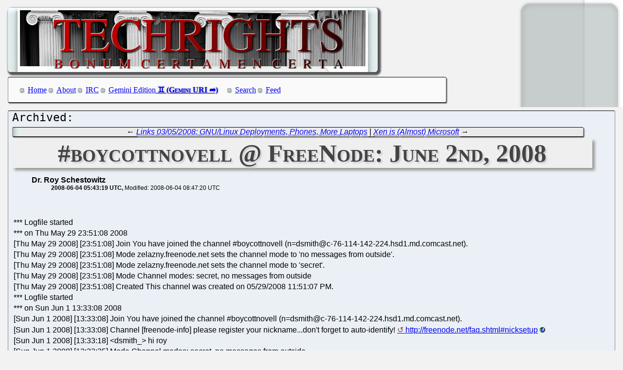

--- FILE ---
content_type: text/html; charset=utf-8
request_url: https://techrights.org/o/2008/06/04/irc-log-02062008/
body_size: 35541
content:
<!DOCTYPE html>
<html xmlns="http://www.w3.org/1999/xhtml">
 <head>
  <meta name="generator" content="Techrights Perl-based MySQL Extractor" />
  <title>#boycottnovell @ FreeNode: June 2nd, 2008</title>
  <!-- 3645 -->
  <meta name="dc.title" content="#boycottnovell @ FreeNode: June 2nd, 2008" />
  <meta name="dc.date.created" content="2008-06-04 05:43:19" /> 
  <meta name="dc.date.modified" content="2008-06-04 08:47:20" />

  <meta name="dc.creator" content="Dr. Roy Schestowitz" />
  <meta name="dc.description" content="IRC Log for June 2nd, 2008" />
  <link rel="stylesheet" href="/CSS/techrights-old.css" media="screen" type="text/css" />
  <link rel="alternate" type="application/rss+xml" href="/feed.xml" title="Techrights" />
  <link rel="prev" href="/o/2008/06/03/linux-deployments-phones-laptops/" />
 <link rel="next" href="/o/2008/06/04/xen-with-hyper-v/" />

</head>
 <body>
  <div class="header">
 <a href="/"><img src="/images/header-pillars.jpg" width="760" height="132" 
	title="Techrights" alt="Bonum Certa Men Certa"/></a>
</div>

  
  <div class="navigation">

<ul>
 <li><a href="/index.shtml">Home</a></li>
 <li><a href="/about.shtml">About</a></li>
 <li><a href="/irc.shtml">IRC</a></li>
 <li><a href="gemini://gemini.techrights.org/">Gemini Edition</a></li>
 <li><a href="/search/query">Search</a></li>
 <li><a href="/feed.xml">Feed</a></li>
<!--
 <li><a href=""></a></li>
-->
</ul>
</div>



  <div class="oldpost">
   <div class="navigation">
  ← <a href="/o/2008/06/03/linux-deployments-phones-laptops/">Links 03/05/2008: GNU/Linux Deployments, Phones, More Laptops</a>
 | 
 <a href="/o/2008/06/04/xen-with-hyper-v/">Xen is (Almost) Microsoft</a> →

   </div>

   <h1>#boycottnovell @ FreeNode: June 2nd, 2008</h1>
    <ul>
     <li class="author">Dr. Roy Schestowitz</li>
     <ul class="date">
      <li>2008-06-04 05:43:19 UTC</li>
      <li>Modified: 2008-06-04 08:47:20 UTC</li>

     </ul>
    </ul>
   <div>
 <!--more-->
<br />
<br />
<table class="irclog">
<tr><td class="servermsg" colspan="3">*** Logfile started</td></tr>
<tr><td class="servermsg" colspan="3">*** on Thu May 29 23:51:08 2008</td></tr>
<tr><td class="other" colspan="3">[Thu May 29 2008] [23:51:08] Join You have joined the channel #boycottnovell (n=dsmith@c-76-114-142-224.hsd1.md.comcast.net).</td></tr>
<tr><td class="other" colspan="3">[Thu May 29 2008] [23:51:08] Mode zelazny.freenode.net sets the channel mode to 'no messages from outside'.</td></tr>
<tr><td class="other" colspan="3">[Thu May 29 2008] [23:51:08] Mode zelazny.freenode.net sets the channel mode to 'secret'.</td></tr>
<tr><td class="other" colspan="3">[Thu May 29 2008] [23:51:08] Mode Channel modes: secret, no messages from outside</td></tr>
<tr><td class="other" colspan="3">[Thu May 29 2008] [23:51:08] Created This channel was created on 05/29/2008 11:51:07 PM.</td></tr>
<tr><td class="servermsg" colspan="3">*** Logfile started</td></tr>
<tr><td class="servermsg" colspan="3">*** on Sun Jun 1 13:33:08 2008</td></tr>
<tr><td class="other" colspan="3">[Sun Jun 1 2008] [13:33:08] Join You have joined the channel #boycottnovell (n=dsmith@c-76-114-142-224.hsd1.md.comcast.net).</td></tr>
<tr><td class="other" colspan="3">[Sun Jun 1 2008] [13:33:08] Channel [freenode-info] please register your nickname...don't forget to auto-identify! <a href="http://freenode.net/faq.shtml#nicksetup">http://freenode.net/faq.shtml#nicksetup</a></td></tr>
<tr><td class="other" colspan="3">[Sun Jun 1 2008] [13:33:18] &lt;dsmith_&gt; hi roy</td></tr>
<tr><td class="other" colspan="3">[Sun Jun 1 2008] [13:33:35] Mode Channel modes: secret, no messages from outside</td></tr>
<tr><td class="other" colspan="3">[Sun Jun 1 2008] [13:33:35] Created This channel was created on 06/01/2008 12:47:33 PM.</td></tr>
<tr><td class="other" colspan="3">[Sun Jun 1 2008] [13:35:28] Join henrytheeigthiam has joined this channel (i=henry@gateway/tor/x-96321d2920a94cd3).</td></tr>
<tr><td class="other" colspan="3">[Sun Jun 1 2008] [13:36:40] &lt;henrytheeigthiam&gt; hello schestowitz</td></tr>
<tr><td class="other" colspan="3">[Sun Jun 1 2008] [13:38:30] &lt;henrytheeigthiam&gt; hello douglas</td></tr>
<tr><td class="other" colspan="3">[Sun Jun 1 2008] [13:38:38] &lt;henrytheeigthiam&gt; dsmith_, hello</td></tr>
<tr><td class="other" colspan="3">[Sun Jun 1 2008] [13:38:47] &lt;dsmith_&gt; hi</td></tr>
<tr><td class="other" colspan="3">[Sun Jun 1 2008] [13:40:49] &lt;henrytheeigthiam&gt; dsmith_, switched from roadrunner to comcast, I see</td></tr>
<tr><td class="other" colspan="3">[Sun Jun 1 2008] [13:41:06] &lt;dsmith_&gt; I am not dsmith</td></tr>
<tr><td class="other" colspan="3">[Sun Jun 1 2008] [13:41:11] &lt;henrytheeigthiam&gt; VA to MD?</td></tr>
<tr><td class="other" colspan="3">[Sun Jun 1 2008] [13:41:13] &lt;dsmith_&gt; er.. *the* dsmith</td></tr>
<tr><td class="other" colspan="3">[Sun Jun 1 2008] [13:41:19] &lt;henrytheeigthiam&gt; no?</td></tr>
<tr><td class="other" colspan="3">[Sun Jun 1 2008] [13:41:30] &lt;dsmith_&gt; my name yes, but another person</td></tr>
<tr><td class="other" colspan="3">[Sun Jun 1 2008] [13:41:47] &lt;henrytheeigthiam&gt; who are you, then?</td></tr>
<tr><td class="other" colspan="3">[Sun Jun 1 2008] [13:41:52] &lt;dsmith_&gt; I have never used roadrunner</td></tr>
<tr><td class="other" colspan="3">[Sun Jun 1 2008] [13:41:56] &lt;dsmith_&gt; dsmith...</td></tr>
<tr><td class="other" colspan="3">[Sun Jun 1 2008] [13:42:19] &lt;dsmith_&gt; er...dsmith_</td></tr>
<tr><td class="other" colspan="3">[Sun Jun 1 2008] [13:42:22] &lt;dsmith_&gt; :)</td></tr>
<tr><td class="other" colspan="3">[Sun Jun 1 2008] [13:53:28] &lt;schestowitz&gt; Hey there.</td></tr>
<tr><td class="other" colspan="3">[Sun Jun 1 2008] [13:55:43] &lt;schestowitz&gt; I've not noticed activity here until just moments ago and I was going to leave for a while (not the channel, the office).</td></tr>
<tr><td class="other" colspan="3">[Sun Jun 1 2008] [14:01:41] &lt;henrytheeigthiam&gt; dsmith_, I see</td></tr>
<tr><td class="other" colspan="3">[Sun Jun 1 2008] [14:02:14] &lt;henrytheeigthiam&gt; schestowitz, have you registered the channel?</td></tr>
<tr><td class="other" colspan="3">[Sun Jun 1 2008] [14:03:00] &lt;schestowitz&gt; I haven't, no. How do I do this? I think I'll read the HOWTOs tomorrow. I'm off for about 7 hours. I'll stay on this channel (idle). :-)</td></tr>
<tr><td class="other" colspan="3">[Sun Jun 1 2008] [14:03:24] &lt;henrytheeigthiam&gt; schestowitz, you probably won't notice much action until you publicize it and invite others to collaborate here with you! =)</td></tr>
<tr><td class="other" colspan="3">[Sun Jun 1 2008] [14:03:56] &lt;henrytheeigthiam&gt; schestowitz, #freenode is a good help, especially since they've just switched over</td></tr>
<tr><td class="other" colspan="3">[Sun Jun 1 2008] [14:04:07] &lt;henrytheeigthiam&gt; some issues with services may have changed</td></tr>
<tr><td class="other" colspan="3">[Sun Jun 1 2008] [14:04:23] &lt;henrytheeigthiam&gt; the dsmith_ who isn't dsmith may also help, if he knows anything</td></tr>
<tr><td class="other" colspan="3">[Sun Jun 1 2008] [14:04:40] &lt;henrytheeigthiam&gt; unless it's here just to log</td></tr>
<tr><td class="other" colspan="3">[Sun Jun 1 2008] [14:05:44] &lt;dsmith_&gt; it should be the same as DALnet</td></tr>
<tr><td class="other" colspan="3">[Sun Jun 1 2008] [14:05:45] &lt;dsmith_&gt; one min</td></tr>
<tr><td class="other" colspan="3">[Sun Jun 1 2008] [14:06:24] Notice -ChanServ- Insufficient parameters for INFO.</td></tr>
<tr><td class="other" colspan="3">[Sun Jun 1 2008] [14:06:24] Notice -ChanServ- Syntax: INFO &lt;#channel&gt;</td></tr>
<tr><td class="other" colspan="3">[Sun Jun 1 2008] [14:06:36] Notice -ChanServ- Channel #boycottnovell is not registered.</td></tr>
<tr><td class="other" colspan="3">[Sun Jun 1 2008] [14:06:49] &lt;dsmith_&gt; ok... its not registed and the commands are the same as Dalnet</td></tr>
<tr><td class="other" colspan="3">[Sun Jun 1 2008] [14:06:50] &lt;dsmith_&gt; so....</td></tr>
<tr><td class="other" colspan="3">[Sun Jun 1 2008] [14:07:06] Notice -ChanServ- Invalid parameters for REGISTER.</td></tr>
<tr><td class="other" colspan="3">[Sun Jun 1 2008] [14:07:06] Notice -ChanServ- Syntax: REGISTER &lt;#channel&gt;</td></tr>
<tr><td class="other" colspan="3">[Sun Jun 1 2008] [14:07:11] &lt;dsmith_&gt; ./chanserv register [#channelname] [password] [description]</td></tr>
<tr><td class="other" colspan="3">[Sun Jun 1 2008] [14:07:19] &lt;dsmith_&gt; without the period</td></tr>
<tr><td class="other" colspan="3">[Sun Jun 1 2008] [14:07:33] &lt;dsmith_&gt; * This will register your channelname with the selected password and a description of what the channel is about. The description is not important, but must be included in the command. For example: /chanserv register #AllysPlace shazam Ally's very own channel.</td></tr>
<tr><td class="other" colspan="3">[Sun Jun 1 2008] [14:07:48] &lt;dsmith_&gt; there you go</td></tr>
<tr><td class="other" colspan="3">[Sun Jun 1 2008] [14:07:55] &lt;henrytheeigthiam&gt; some commands/features have changed</td></tr>
<tr><td class="other" colspan="3">[Sun Jun 1 2008] [14:08:06] &lt;henrytheeigthiam&gt; Dalnet? who uses that?</td></tr>
<tr><td class="other" colspan="3">[Sun Jun 1 2008] [14:09:48] Nick henrytheeigthiam is now known as dsmith___.</td></tr>
<tr><td class="other" colspan="3">[Sun Jun 1 2008] [14:10:21] &lt;dsmith___&gt; what do you know dsmith_</td></tr>
<tr><td class="other" colspan="3">[Sun Jun 1 2008] [14:10:28] &lt;dsmith___&gt; I am not dsmith either but now I am dsmith___</td></tr>
<tr><td class="other" colspan="3">[Sun Jun 1 2008] [14:10:32] &lt;dsmith_&gt; lol</td></tr>
<tr><td class="other" colspan="3">[Sun Jun 1 2008] [14:10:57] &lt;dsmith___&gt; what a small world</td></tr>
<tr><td class="other" colspan="3">[Sun Jun 1 2008] [14:11:00] Nick You are now known as Steve_Ballmer.</td></tr>
<tr><td class="other" colspan="3">[Sun Jun 1 2008] [14:11:00] Notice -NickServ- This nickname is registered. Please choose a different nickname, or identify via /msg NickServ identify &lt;password&gt;.</td></tr>
<tr><td class="other" colspan="3">[Sun Jun 1 2008] [14:11:03] &lt;Steve_Ballmer&gt; hehe</td></tr>
<tr><td class="other" colspan="3">[Sun Jun 1 2008] [14:11:08] &lt;Steve_Ballmer&gt; &lt;---monkey boy </td></tr>
<tr><th class="nick" style="background: #407a40">Steve_Ballmer</th><td class="text" colspan="2" style="color: #407a40">damn its registered....</td></tr>
<tr><td class="action" colspan="3">* Steve_Ballmer blames Linux.</td></tr>
<tr><td class="action" colspan="3">* Steve_Ballmer is now known as dsmith_</td></tr>
<tr><th class="nick" style="background: #42427e">dsmith_</th><td class="text" colspan="2" style="color: #42427e">brb</td></tr>
<tr><td class="action" colspan="3">* dsmith_ has quit (Read error: 104 (Connection reset by peer))</td></tr>
<tr><td class="action" colspan="3">* dsmith_ (n=dsmith@c-76-114-142-224.hsd1.md.comcast.net) has joined #boycottnovell</td></tr>
<tr><th class="nick" style="background: #818144">dsmith___</th><td class="text" colspan="2" style="color: #818144">log restart?</td></tr>
<tr><td class="action" colspan="3">* dsmith___ is now known as notamonkey</td></tr>
<tr><th class="nick" style="background: #42427e">dsmith_</th><td class="text" colspan="2" style="color: #42427e">I log all chats</td></tr>
<tr><th class="nick" style="background: #42427e">dsmith_</th><td class="text" colspan="2" style="color: #42427e">but just for myself</td></tr>
<tr><th class="nick" style="background: #42427e">dsmith_</th><td class="text" colspan="2" style="color: #42427e">typically I will have a queston, so I will skim my logs in ubuntu</td></tr>
<tr><th class="nick" style="background: #854685">notamonkey</th><td class="text" colspan="2" style="color: #854685">me too</td></tr>
<tr><th class="nick" style="background: #854685">notamonkey</th><td class="text" colspan="2" style="color: #854685">but I provide mine to several outlets</td></tr>
<tr><th class="nick" style="background: #854685">notamonkey</th><td class="text" colspan="2" style="color: #854685">I'm a mercenary</td></tr>
<tr><td class="action" colspan="3">* dsmith_ disdn't realize one could do that</td></tr>
<tr><th class="nick" style="background: #854685">notamonkey</th><td class="text" colspan="2" style="color: #854685">no?</td></tr>
<tr><th class="nick" style="background: #854685">notamonkey</th><td class="text" colspan="2" style="color: #854685">indeed</td></tr>
<tr><th class="nick" style="background: #854685">notamonkey</th><td class="text" colspan="2" style="color: #854685">especially for various law mil and gov orgs</td></tr>
<tr><th class="nick" style="background: #854685">notamonkey</th><td class="text" colspan="2" style="color: #854685">it's not about money, it's about achievements</td></tr>
<tr><th class="nick" style="background: #854685">notamonkey</th><td class="text" colspan="2" style="color: #854685">each scumfuck I help rid the earth of, the better</td></tr>
<tr><th class="nick" style="background: #854685">notamonkey</th><td class="text" colspan="2" style="color: #854685">looks like schestowitz has this one under control, along with a shadowy friend, there's no need for me here</td></tr>
<tr><th class="nick" style="background: #854685">notamonkey</th><td class="text" colspan="2" style="color: #854685">good luck schestowitz </td></tr>
<tr><td class="action" colspan="3">* notamonkey has quit ("Leaving")</td></tr>
<tr><th class="nick" style="background: #42427e">dsmith_</th><td class="text" colspan="2" style="color: #42427e">lol</td></tr>
<tr><td class="action" colspan="3">* benJIman (n=benji@benjiweber.co.uk) has joined #boycottnovell</td></tr>
<tr><td class="action" colspan="3">* fred (n=fred@slamd64/fred) has joined #boycottnovell</td></tr>
<tr><th class="nick" style="background: #488888">fred</th><td class="text" colspan="2" style="color: #488888">benJIman: why am I here?</td></tr>
<tr><td class="action" colspan="3">* lamby (n=lamby@chris-lamb.co.uk) has joined #boycottnovell</td></tr>
<tr><th class="nick" style="background: #8c4a4a">benJIman</th><td class="text" colspan="2" style="color: #8c4a4a">What's going on in dis channel?</td></tr>
<tr><td class="action" colspan="3">* benJIman reads the topic</td></tr>
<tr><th class="nick" style="background: #488888">fred</th><td class="text" colspan="2" style="color: #488888">I made you a topic, but I eated it.</td></tr>
<tr><th class="nick" style="background: #42427e">dsmith_</th><td class="text" colspan="2" style="color: #42427e">hello everyone</td></tr>
<tr><th class="nick" style="background: #4b904b">lamby</th><td class="text" colspan="2" style="color: #4b904b">Pray, please inform me what is currently happening in this communications medium?</td></tr>
<tr><th class="nick" style="background: #42427e">dsmith_</th><td class="text" colspan="2" style="color: #42427e">I think he is away</td></tr>
<tr><td class="action" colspan="3">* Received a CTCP PING 1212345452 from dsmith_</td></tr>
<tr><th class="nick" style="background: #42427e">dsmith_</th><td class="text" colspan="2" style="color: #42427e">[Whois] schestowitz has been idle for 34 minutes and 41 seconds.</td></tr>
<tr><td class="action" colspan="3">* yaloki (n=loki@opensuse/member/pbleser) has joined #boycottnovell</td></tr>
<tr><th class="nick" style="background: #42427e">dsmith_</th><td class="text" colspan="2" style="color: #42427e">i need to go myself..</td></tr>
<tr><td class="action" colspan="3">* dsmith_ has quit (Read error: 104 (Connection reset by peer))</td></tr>
<tr><td class="action" colspan="3">* sadiq (n=sadiq@compsoc.sunion.warwick.ac.uk) has joined #boycottnovell</td></tr>
<tr><td class="action" colspan="3">* sadiq (n=sadiq@compsoc.sunion.warwick.ac.uk) has left #boycottnovell</td></tr>
<tr><td class="action" colspan="3">* foo-nix (n=herbert@ip54556f1b.adsl-surfen.hetnet.nl) has joined #boycottnovell</td></tr>
<tr><th class="nick" style="background: #4d4d93">foo-nix</th><td class="text" colspan="2" style="color: #4d4d93">omg wtf bbq!</td></tr>
<tr><th class="nick" style="background: #4d4d93">foo-nix</th><td class="text" colspan="2" style="color: #4d4d93">it exists!</td></tr>
<tr><td class="action" colspan="3">* Orthemis (n=ptelea@pool-68-162-181-8.pitt.east.verizon.net) has joined #boycottnovell</td></tr>
<tr><th class="nick" style="background: #97974f">Orthemis</th><td class="text" colspan="2" style="color: #97974f">I?ve been reading your website recently.&nbsp;&nbsp;It?s mostly great, though some articles you link to are such thin gruel that they lack interest.&nbsp;&nbsp;</td></tr>
<tr><th class="nick" style="background: #97974f">Orthemis</th><td class="text" colspan="2" style="color: #97974f">I also wanted to mention that you don?t come across as fanatic or strident.&nbsp;&nbsp;I get so tired of seeing the spineless weasels of the world make that claim.&nbsp;&nbsp;Anyway, keep up the good work.&nbsp;&nbsp;I learned how to IRC just to tell you this.</td></tr>
<tr><th class="nick" style="background: #97974f">Orthemis</th><td class="text" colspan="2" style="color: #97974f">Also, I was wondering I should use FAT32 partition to share information now that MS has a patent.&nbsp;&nbsp;I haven't thought through these issues as well as you have.</td></tr>
<tr><td class="action" colspan="3">* Orthemis has quit (Remote closed the connection)</td></tr>
<tr><td class="action" colspan="3">* AlbertoP (n=AlbertoP@chamaleonrouter.visitor.iastate.edu) has joined #boycottnovell</td></tr>
<tr><td class="action" colspan="3">* AlbertoP (n=AlbertoP@chamaleonrouter.visitor.iastate.edu) has left #boycottnovell ("Sto andando via")</td></tr>
<tr><td class="action" colspan="3">* hassanibraheem (n=hassan@196.205.134.104) has joined #boycottnovell</td></tr>
<tr><td class="action" colspan="3">* binbash (i=kafka@c-24-16-158-192.hsd1.mn.comcast.net) has joined #boycottnovell</td></tr>
<tr><td class="action" colspan="3">* hassanibraheem has quit ("Ex-Chat")</td></tr>
<tr><td class="action" colspan="3">* reddsman (n=Dflax@c-68-50-6-60.hsd1.md.comcast.net) has joined #boycottnovell</td></tr>
<tr><td class="action" colspan="3">* reddsman (n=Dflax@c-68-50-6-60.hsd1.md.comcast.net) has left #boycottnovell</td></tr>
<tr><td class="action" colspan="3">* beadyallen (n=ben@82-46-232-54.cable.ubr07.newy.blueyonder.co.uk) has joined #boycottnovell</td></tr>
<tr><td class="action" colspan="3">* beadyallen (n=ben@82-46-232-54.cable.ubr07.newy.blueyonder.co.uk) has left #boycottnovell ("Kopete 0.11.3 : <a href="http://kopete.kde.org">http://kopete.kde.org</a>")</td></tr>
<tr><td class="action" colspan="3">* [H]omer (n=[H]omer@78-32-124-100.no-dns-yet.enta.net) has joined #boycottnovell</td></tr>
<tr><th class="nick" style="background: #9b519b">[H]omer</th><td class="text" colspan="2" style="color: #9b519b">Yo!</td></tr>
<tr><td class="action" colspan="3">* [H]omer has quit ("Leaving")</td></tr>
<tr><td class="action" colspan="3">* [H]omer (n=[H]omer@78-32-124-100.no-dns-yet.enta.net) has joined #boycottnovell</td></tr>
<tr><td class="action" colspan="3">* [H]omer is now known as Homer</td></tr>
<tr><td class="action" colspan="3">* Homer is now known as [H]omer</td></tr>
<tr><td class="action" colspan="3">* binbash has quit (Remote closed the connection)</td></tr>
<tr><td class="action" colspan="3">* maxstirner (n=user@201.17.255.253) has joined #boycottnovell</td></tr>
<tr><td class="action" colspan="3">* maxstirner has quit (Client Quit)</td></tr>
<tr><td class="action" colspan="3">* jmpnop (n=vacit@cc317631-b.deven1.ov.home.nl) has joined #boycottnovell</td></tr>
<tr><th class="nick" style="background: #539e9e">jmpnop</th><td class="text" colspan="2" style="color: #539e9e">hello</td></tr>
<tr><th class="nick" style="background: #9b519b">[H]omer</th><td class="text" colspan="2" style="color: #9b519b">hi</td></tr>
<tr><th class="nick" style="background: #539e9e">jmpnop</th><td class="text" colspan="2" style="color: #539e9e">Thank you folks of BN, I learned a lot by reading trough the pages and archives!</td></tr>
<tr><td class="action" colspan="3">* foo-nix has quit (Remote closed the connection)</td></tr>
<tr><th class="nick" style="background: #539e9e">jmpnop</th><td class="text" colspan="2" style="color: #539e9e">still, how acute is the problem anyway? What can they do to GNU/Linux? Its used all over the world. Are sites in China or Hungaria stop hosting distro images because some Judge in the USA tells them to?</td></tr>
<tr><td class="action" colspan="3">* ZiggyFish (n=brendan@123-243-163-103.static.tpgi.com.au) has joined #boycottnovell</td></tr>
<tr><th class="nick" style="background: #a25555">ZiggyFish</th><td class="text" colspan="2" style="color: #a25555">good morning</td></tr>
<tr><td class="action" colspan="3">* beadyallen (n=ben@82-46-232-54.cable.ubr07.newy.blueyonder.co.uk) has joined #boycottnovell</td></tr>
<tr><td class="action" colspan="3">* beadyallen (n=ben@82-46-232-54.cable.ubr07.newy.blueyonder.co.uk) has left #boycottnovell ("Kopete 0.11.3 : <a href="http://kopete.kde.org">http://kopete.kde.org</a>")</td></tr>
<tr><td class="action" colspan="3">* ZiggyFish_hp (n=brendan@123-243-163-103.static.tpgi.com.au) has joined #boycottnovell</td></tr>
<tr><td class="action" colspan="3">* ZiggyFish has quit (Read error: 110 (Connection timed out))</td></tr>
<tr><td class="action" colspan="3">* jmpnop has quit ("Lost terminal")</td></tr>
<tr><td class="action" colspan="3">* dsmith_ (n=dsmith@76.114.142.224) has joined #boycottnovell</td></tr>
<tr><td class="action" colspan="3">* ZiggyFish_hp has quit ("Ex-Chat")</td></tr>
<tr><td class="action" colspan="3">* jbh (n=jonharpe@c-75-69-164-155.hsd1.ma.comcast.net) has joined #boycottnovell</td></tr>
<tr><td class="action" colspan="3">* jbh has quit ("leaving")</td></tr>
<tr><td class="action" colspan="3">* jbh (n=jonharpe@c-75-69-164-155.hsd1.ma.comcast.net) has joined #boycottnovell</td></tr>
<tr><th class="nick" style="background: #57a657">jbh</th><td class="text" colspan="2" style="color: #57a657">trying to figure out irc</td></tr>
<tr><th class="nick" style="background: #57a657">jbh</th><td class="text" colspan="2" style="color: #57a657">it's been years since I last used it ;)</td></tr>
<tr><th class="nick" style="background: #42427e">dsmith_</th><td class="text" colspan="2" style="color: #42427e">its easy</td></tr>
<tr><th class="nick" style="background: #5959a9">schestowitz</th><td class="text" colspan="2" style="color: #5959a9">I'm back. Just catching up now.</td></tr>
<tr><td class="action" colspan="3">* reddsman (n=Dflax@c-68-50-6-60.hsd1.md.comcast.net) has joined #boycottnovell</td></tr>
<tr><td class="action" colspan="3">* reddsman (n=Dflax@c-68-50-6-60.hsd1.md.comcast.net) has left #boycottnovell</td></tr>
<tr><th class="nick" style="background: #42427e">dsmith_</th><td class="text" colspan="2" style="color: #42427e">roy regsiter the channel</td></tr>
<tr><th class="nick" style="background: #5959a9">schestowitz</th><td class="text" colspan="2" style="color: #5959a9">Will do... in just a moment. I just caught up with some stuff.Newham's doing the Microsoft legwork again (Get the Facts tour in the UK).</td></tr>
<tr><th class="nick" style="background: #5959a9">schestowitz</th><td class="text" colspan="2" style="color: #5959a9">Is this it? <a href="http://freenode.net/group_contact_form.shtml">http://freenode.net/group_contact_form.shtml</a></td></tr>
<tr><td class="action" colspan="3">* dsmith_ has quit (Read error: 104 (Connection reset by peer))</td></tr>
<tr><td class="action" colspan="3">* cozub (i=[U2FsdGV@linux.fjfi.cvut.cz) has joined #boycottnovell</td></tr>
<tr><th class="nick" style="background: #adad5b">cozub</th><td class="text" colspan="2" style="color: #adad5b">huh, really :)</td></tr>
<tr><th class="nick" style="background: #adad5b">cozub</th><td class="text" colspan="2" style="color: #adad5b">hi</td></tr>
<tr><td class="action" colspan="3">* hassanibraheem (n=hassan@196.205.134.104) has joined #boycottnovell</td></tr>
<tr><th class="nick" style="background: #5959a9">schestowitz</th><td class="text" colspan="2" style="color: #5959a9">Hey there.</td></tr>
<tr><th class="nick" style="background: #b15db1">hassanibraheem</th><td class="text" colspan="2" style="color: #b15db1">hey</td></tr>
<tr><th class="nick" style="background: #5959a9">schestowitz</th><td class="text" colspan="2" style="color: #5959a9">One thing we can try and do is explore Novell's recent report and see what they concealed. I guess it might be something worth discussing.</td></tr>
<tr><th class="nick" style="background: #b15db1">hassanibraheem</th><td class="text" colspan="2" style="color: #b15db1">good, got a link?</td></tr>
<tr><th class="nick" style="background: #5959a9">schestowitz</th><td class="text" colspan="2" style="color: #5959a9">Here is last year's report (December): <a href="http://www.boycottnovell.com/forms/novell/2007/annual-report/f36410e10vk.htm">http://www.boycottnovell.com/forms/novel...</a></td></tr>
<tr><th class="nick" style="background: #5959a9">schestowitz</th><td class="text" colspan="2" style="color: #5959a9">This is the corresponding document on the SEC's site: <a href="http://www.sec.gov/Archives/edgar/data/758004/000095013407026037/0000950134-07-026037-index.htm">http://www.sec.gov/Archives/edgar/data/758004/000095013...</a></td></tr>
<tr><th class="nick" style="background: #5959a9">schestowitz</th><td class="text" colspan="2" style="color: #5959a9">Some quick analysis: <a href="http://boycottnovell.com/2007/12/24/novell-annual-report-breakdown/">http://boycottnovell.com/2007/1...</a></td></tr>
<tr><th class="nick" style="background: #5959a9">schestowitz</th><td class="text" colspan="2" style="color: #5959a9">This basically showed that Novell pays Microsoft for sales it makes, based on volume.</td></tr>
<tr><th class="nick" style="background: #5959a9">schestowitz</th><td class="text" colspan="2" style="color: #5959a9">Here is the latest report's synopsis: <a href="http://biz.yahoo.com/e/080529/novl8-k.html">http://biz.yahoo.com/e/080529/novl8-k.html</a></td></tr>
<tr><th class="nick" style="background: #5959a9">schestowitz</th><td class="text" colspan="2" style="color: #5959a9">Full report here: <a href="http://yahoo.brand.edgar-online.com/DisplayFiling.aspx?dcn=0000758004-08-000053">http://yahoo.brand.edgar-online.com/Di...</a></td></tr>
<tr><td class="action" colspan="3">* tessier (n=treed@wsip-68-15-4-27.sd.sd.cox.net) has joined #boycottnovell</td></tr>
<tr><th class="nick" style="background: #5fb4b4">tessier</th><td class="text" colspan="2" style="color: #5fb4b4">Woohoo!</td></tr>
<tr><th class="nick" style="background: #5fb4b4">tessier</th><td class="text" colspan="2" style="color: #5fb4b4">schestowitz: Hey Roy :)</td></tr>
<tr><th class="nick" style="background: #5959a9">schestowitz</th><td class="text" colspan="2" style="color: #5959a9">It can probably be viewed free of charge if you find it on the SEC's Web site. It would be good to see how they categorise products and which divisions performed poorly (Novell would report nothing about it to the press, but it has to put it in the report).</td></tr>
<tr><th class="nick" style="background: #5959a9">schestowitz</th><td class="text" colspan="2" style="color: #5959a9">Hey, tessier. Nice to have you online. We're discussing what Novell might be hiding from the press. Microsoft eats their Netware lunch.</td></tr>
<tr><td class="action" colspan="3">* tessier is Tracy Reed</td></tr>
<tr><td class="action" colspan="3">* tessier waits while everyone googles</td></tr>
<tr><th class="nick" style="background: #5959a9">schestowitz</th><td class="text" colspan="2" style="color: #5959a9">You're a friend of Rex, I think. No?</td></tr>
<tr><th class="nick" style="background: #5fb4b4">tessier</th><td class="text" colspan="2" style="color: #5fb4b4">Yeah, sort of. He and I never met but we have exchanged a couple emails.</td></tr>
<tr><th class="nick" style="background: #5959a9">schestowitz</th><td class="text" colspan="2" style="color: #5959a9">Sadly, he is quite fond of SUSE Linux. He defends it for technical reasons. alone (for those lacking context, Rex Ballard works at IBM). I think that IBM is not doing enough to fight this (it hardly ever did). IBM's VP of standards shows disdain for Mono though. IBM still has arrangements with Novell.</td></tr>
<tr><th class="nick" style="background: #5959a9">schestowitz</th><td class="text" colspan="2" style="color: #5959a9">Oh, one more thing.</td></tr>
<tr><th class="nick" style="background: #5959a9">schestowitz</th><td class="text" colspan="2" style="color: #5959a9">IBM was there when the Microsoft-Novell deal was signed. IBM's view on patents is something to keep in mind.</td></tr>
<tr><td class="action" colspan="3">* yoonki1 (n=yky@162.23.111.218.klj02-home.tm.net.my) has joined #boycottnovell</td></tr>
<tr><th class="nick" style="background: #5959a9">schestowitz</th><td class="text" colspan="2" style="color: #5959a9">I've just found this: <a href="http://itmanagement.earthweb.com/osrc/article.php/3750261/Novell+CEO:+Red+Hat+Never+in+Desktop+Linux.htm">http://itmanagement.earthweb.com/osrc/article...</a></td></tr>
<tr><th class="nick" style="background: #5959a9">schestowitz</th><td class="text" colspan="2" style="color: #5959a9">...</td></tr>
<tr><th class="nick" style="background: #b86161">yoonki1</th><td class="text" colspan="2" style="color: #b86161">hi roy</td></tr>
<tr><th class="nick" style="background: #b86161">yoonki1</th><td class="text" colspan="2" style="color: #b86161">had a meeting with Oliver Bell almost 2 weeks ago</td></tr>
<tr><th class="nick" style="background: #b86161">yoonki1</th><td class="text" colspan="2" style="color: #b86161">and he asked about you</td></tr>
<tr><th class="nick" style="background: #b86161">yoonki1</th><td class="text" colspan="2" style="color: #b86161">...heh.</td></tr>
<tr><th class="nick" style="background: #5959a9">schestowitz</th><td class="text" colspan="2" style="color: #5959a9">So Datamation, whom I sometimes write for, is still airing that Novell FUD. It also does Endrlie [sic] pieces. *sigh* And then there's this E-mail marketer (read: legalised spammer) with roots in Novell: <a href="http://www.itwire.com/content/view/18525/50/">http://www.itwire.com/content/view/18525/50/</a> (Cynthia Richmond)</td></tr>
<tr><th class="nick" style="background: #5959a9">schestowitz</th><td class="text" colspan="2" style="color: #5959a9">@ &lt;yoonki1&gt;: Heh. Did the "F" word come up?</td></tr>
<tr><th class="nick" style="background: #b86161">yoonki1</th><td class="text" colspan="2" style="color: #b86161">do you know him?</td></tr>
<tr><th class="nick" style="background: #b86161">yoonki1</th><td class="text" colspan="2" style="color: #b86161">he tried to downplay your efforts</td></tr>
<tr><td class="action" colspan="3">* baijum (n=baiju@122.166.34.202) has joined #boycottnovell</td></tr>
<tr><th class="nick" style="background: #5959a9">schestowitz</th><td class="text" colspan="2" style="color: #5959a9">I can imagine. What is his professional affiliation (or what puts food on his table)?</td></tr>
<tr><th class="nick" style="background: #b86161">yoonki1</th><td class="text" colspan="2" style="color: #b86161">He works for Microsoft</td></tr>
<tr><th class="nick" style="background: #b86161">yoonki1</th><td class="text" colspan="2" style="color: #b86161">and is stationed in the Singaporean office </td></tr>
<tr><th class="nick" style="background: #b86161">yoonki1</th><td class="text" colspan="2" style="color: #b86161">he is "reaching out" to FOSS guys here</td></tr>
<tr><th class="nick" style="background: #5959a9">schestowitz</th><td class="text" colspan="2" style="color: #5959a9">"Stationed". Like colonies.</td></tr>
<tr><th class="nick" style="background: #b86161">yoonki1</th><td class="text" colspan="2" style="color: #b86161">:)</td></tr>
<tr><th class="nick" style="background: #5959a9">schestowitz</th><td class="text" colspan="2" style="color: #5959a9">So he's like the Singaporean Hilf.</td></tr>
<tr><th class="nick" style="background: #b86161">yoonki1</th><td class="text" colspan="2" style="color: #b86161">Yes.</td></tr>
<tr><th class="nick" style="background: #5959a9">schestowitz</th><td class="text" colspan="2" style="color: #5959a9">"We come in peace"</td></tr>
<tr><th class="nick" style="background: #b86161">yoonki1</th><td class="text" colspan="2" style="color: #b86161">yeah</td></tr>
<tr><th class="nick" style="background: #b86161">yoonki1</th><td class="text" colspan="2" style="color: #b86161">peacemaker of sorts</td></tr>
<tr><th class="nick" style="background: #5959a9">schestowitz</th><td class="text" colspan="2" style="color: #5959a9">The main problem are those who buy it. Even Asay falls for it.</td></tr>
<tr><th class="nick" style="background: #b86161">yoonki1</th><td class="text" colspan="2" style="color: #b86161">and tries to convince us that Microsoft is trying very hard to open up</td></tr>
<tr><th class="nick" style="background: #5959a9">schestowitz</th><td class="text" colspan="2" style="color: #5959a9">*LOL*</td></tr>
<tr><th class="nick" style="background: #5959a9">schestowitz</th><td class="text" colspan="2" style="color: #5959a9">Open up like a bear trap.</td></tr>
<tr><th class="nick" style="background: #b86161">yoonki1</th><td class="text" colspan="2" style="color: #b86161">Anyway, here is some evidence that Microsoft has been waging a war against ODF before OOXML</td></tr>
<tr><th class="nick" style="background: #b86161">yoonki1</th><td class="text" colspan="2" style="color: #b86161"><a href="http://www.openmalaysiablog.com/2008/06/the-weed-whispe.html">http://www.openmalaysiablog.com/2008...</a></td></tr>
<tr><th class="nick" style="background: #5959a9">schestowitz</th><td class="text" colspan="2" style="color: #5959a9">Someone commented on that article which was published about me in LinuxToday a couple of days ago. It said that all Microsoft cares about is profit. Profit, profit, profit.</td></tr>
<tr><th class="nick" style="background: #5959a9">schestowitz</th><td class="text" colspan="2" style="color: #5959a9">Microsoft measures success in terms of short-term monetary gains.</td></tr>
<tr><th class="nick" style="background: #b86161">yoonki1</th><td class="text" colspan="2" style="color: #b86161">yes.</td></tr>
<tr><th class="nick" style="background: #5959a9">schestowitz</th><td class="text" colspan="2" style="color: #5959a9">Has Oliver offered to take you to lunch yet?</td></tr>
<tr><th class="nick" style="background: #b86161">yoonki1</th><td class="text" colspan="2" style="color: #b86161">We told Oliver that the difference between MS and IBM is that IBM thinks in decade long biz plans, while MS just fights for the quarterly profits</td></tr>
<tr><th class="nick" style="background: #b86161">yoonki1</th><td class="text" colspan="2" style="color: #b86161">we took oliver out for dinner ;-)</td></tr>
<tr><th class="nick" style="background: #b86161">yoonki1</th><td class="text" colspan="2" style="color: #b86161">food in Msia is cheap.</td></tr>
<tr><th class="nick" style="background: #b86161">yoonki1</th><td class="text" colspan="2" style="color: #b86161">He asked me if I knew u</td></tr>
<tr><th class="nick" style="background: #5959a9">schestowitz</th><td class="text" colspan="2" style="color: #5959a9">Speaking of which, Microsoft is cooking it, you know? That new CFO is some chap from the paper industry in NZ. The previous guy took a hike. The new appointment is odd.</td></tr>
<tr><th class="nick" style="background: #b86161">yoonki1</th><td class="text" colspan="2" style="color: #b86161">I said no, just from ur blog.</td></tr>
<tr><th class="nick" style="background: #b86161">yoonki1</th><td class="text" colspan="2" style="color: #b86161">Coincdentally, Ollie will be migrating to NZ soon.</td></tr>
<tr><th class="nick" style="background: #5959a9">schestowitz</th><td class="text" colspan="2" style="color: #5959a9">PJ tried to get your E-mail addy. Did she get to you at the end?</td></tr>
<tr><th class="nick" style="background: #b86161">yoonki1</th><td class="text" colspan="2" style="color: #b86161">but still doing the same from Spore</td></tr>
<tr><th class="nick" style="background: #5fb4b4">tessier</th><td class="text" colspan="2" style="color: #5fb4b4">Singapore is a fun place</td></tr>
<tr><th class="nick" style="background: #b86161">yoonki1</th><td class="text" colspan="2" style="color: #b86161">nope,</td></tr>
<tr><th class="nick" style="background: #5959a9">schestowitz</th><td class="text" colspan="2" style="color: #5959a9">Never spoke to you?</td></tr>
<tr><th class="nick" style="background: #b86161">yoonki1</th><td class="text" colspan="2" style="color: #b86161">Only last year.</td></tr>
<tr><th class="nick" style="background: #5fb4b4">tessier</th><td class="text" colspan="2" style="color: #5fb4b4">As is Malaysia. I visited both places a couple years ago.</td></tr>
<tr><th class="nick" style="background: #5959a9">schestowitz</th><td class="text" colspan="2" style="color: #5959a9">Oh.</td></tr>
<tr><th class="nick" style="background: #b86161">yoonki1</th><td class="text" colspan="2" style="color: #b86161">tessier: give us a buzz next time ure down</td></tr>
<tr><th class="nick" style="background: #5959a9">schestowitz</th><td class="text" colspan="2" style="color: #5959a9">It's good to gather evidence from those Microsoft ran smear gigs against.</td></tr>
<tr><th class="nick" style="background: #5fb4b4">tessier</th><td class="text" colspan="2" style="color: #5fb4b4">yoonki1: Will do. We had a good friend there give us the tour. It was great.</td></tr>
<tr><th class="nick" style="background: #5959a9">schestowitz</th><td class="text" colspan="2" style="color: #5959a9">@yk, I'm reading your latest post at the moment. Have you seen the photo of Patrick and chaps from Microsoft yet? Maybe they took him out to too many dinners.</td></tr>
<tr><th class="nick" style="background: #b86161">yoonki1</th><td class="text" colspan="2" style="color: #b86161">schestowitz: Ditesh wrote the post, no me.</td></tr>
<tr><th class="nick" style="background: #5fb4b4">tessier</th><td class="text" colspan="2" style="color: #5fb4b4">I've been getting a kick out of the local Windows User Group</td></tr>
<tr><th class="nick" style="background: #5fb4b4">tessier</th><td class="text" colspan="2" style="color: #5fb4b4">Such a huge different from the LUG</td></tr>
<tr><th class="nick" style="background: #b86161">yoonki1</th><td class="text" colspan="2" style="color: #b86161">schestowitz: yeah, I saw the SC34 outing photo. </td></tr>
<tr><th class="nick" style="background: #b86161">yoonki1</th><td class="text" colspan="2" style="color: #b86161">they after all will have to work together in SC34.</td></tr>
<tr><th class="nick" style="background: #b86161">yoonki1</th><td class="text" colspan="2" style="color: #b86161">Its hard being at polar opposites when in the same room.</td></tr>
<tr><th class="nick" style="background: #5959a9">schestowitz</th><td class="text" colspan="2" style="color: #5959a9">@yk, how did Microsoft (and chums) approach your superiors? Was there slander too?</td></tr>
<tr><th class="nick" style="background: #b86161">yoonki1</th><td class="text" colspan="2" style="color: #b86161">I think Durusau is just playing nice ... for his own sake.</td></tr>
<tr><th class="nick" style="background: #b86161">yoonki1</th><td class="text" colspan="2" style="color: #b86161">schestowitz: hah. </td></tr>
<tr><th class="nick" style="background: #5959a9">schestowitz</th><td class="text" colspan="2" style="color: #5959a9">See, that's a problem (wait while I explain)</td></tr>
<tr><th class="nick" style="background: #b86161">yoonki1</th><td class="text" colspan="2" style="color: #b86161">schestowitz: I will blog about that one day</td></tr>
<tr><th class="nick" style="background: #b86161">yoonki1</th><td class="text" colspan="2" style="color: #b86161">schestowitz: its been a year already, and I still feel quite angry</td></tr>
<tr><th class="nick" style="background: #5959a9">schestowitz</th><td class="text" colspan="2" style="color: #5959a9">Have you read the article "killing with kindness"? It's social engineering.</td></tr>
<tr><th class="nick" style="background: #5959a9">schestowitz</th><td class="text" colspan="2" style="color: #5959a9">It's embarrassing to write about it, I know, but that's the only way for the story to be told.</td></tr>
<tr><th class="nick" style="background: #b86161">yoonki1</th><td class="text" colspan="2" style="color: #b86161">Oh. Im just reading it now.</td></tr>
<tr><th class="nick" style="background: #b86161">yoonki1</th><td class="text" colspan="2" style="color: #b86161"><a href="http://www.linuxtoday.com/news_story.php3?ltsn=2008-05-30-020-26-OP-MS-NV">http://www.linuxtoday.com/news_story..../a></td></tr>
<tr><th class="nick" style="background: #5959a9">schestowitz</th><td class="text" colspan="2" style="color: #5959a9">I had the Munchkins (Gary Stewart, active since the O/S2 Slog) use fake nyms and mass mailing the university, even the President. I can't let them know that they were successful because they would then repeat it.</td></tr>
<tr><th class="nick" style="background: #5959a9">schestowitz</th><td class="text" colspan="2" style="color: #5959a9">That's just one of the earlier incidents (2005 or 2006) when I was still busy with more academic research. I was advised to keep close to a lawyer because of the libel (soon afterwards came the 'castration' fables) that trolls still cite as 'evidence'.</td></tr>
<tr><th class="nick" style="background: #b86161">yoonki1</th><td class="text" colspan="2" style="color: #b86161">Do you have copies of MS making use of that evidence?</td></tr>
<tr><th class="nick" style="background: #5959a9">schestowitz</th><td class="text" colspan="2" style="color: #5959a9">PJ told me I must do so, but I rely on Google retaining it.</td></tr>
<tr><th class="nick" style="background: #5959a9">schestowitz</th><td class="text" colspan="2" style="color: #5959a9">It's difficult to accuse people because although I have addresses they all post from Web proxies and zombie PCs. Been like this for a decade. They hide traces.</td></tr>
<tr><td class="other" colspan="3">**** BEGIN LOGGING AT Mon Jun  2 09:23:51 2008</td></tr>
<tr><td class="other" colspan="3">**** ENDING LOGGING AT Mon Jun  2 09:24:40 2008</td></tr>
<tr><td class="other" colspan="3">**** BEGIN LOGGING AT Mon Jun  2 09:24:40 2008</td></tr>
<tr><td class="other" colspan="3">**** ENDING LOGGING AT Mon Jun  2 09:25:19 2008</td></tr>
<tr><td class="other" colspan="3">**** BEGIN LOGGING AT Mon Jun  2 09:25:19 2008</td></tr>
<tr id="tJun 02 09:43:25"><th class="nick" style="background: #5959a9">schestowitz</th><td class="text" style="color: #5959a9">OK, I've just registered the channel as 'dsmith' had suggested.</td><td class="time"><a href="#tJun 02 09:43:25" class="time">Jun 02 09:43</a></td></tr>
<tr id="tJun 02 10:49:33"><td class="action" colspan="2">*yoonki1 has quit (Read error: 110 (Connection timed out))</td><td><a href="#tJun 02 10:49:33" class="time">Jun 02 10:49</a></td></tr>
<tr id="tJun 02 10:50:48"><td class="action" colspan="2">*yoonkit (n=yky@51.22.111.218.klj02-home.tm.net.my) has joined #boycottnovell</td><td><a href="#tJun 02 10:50:48" class="time">Jun 02 10:50</a></td></tr>
<tr id="tJun 02 10:52:40"><th class="nick" style="background: #5959a9">schestowitz</th><td class="text" style="color: #5959a9">yoonkit, are you there?</td><td class="time"><a href="#tJun 02 10:52:40" class="time">Jun 02 10:52</a></td></tr>
<tr id="tJun 02 10:52:56"><th class="nick" style="background: #9b519b">[H]omer</th><td class="text" style="color: #9b519b">Hey Roy</td><td class="time"><a href="#tJun 02 10:52:56" class="time">Jun 02 10:52</a></td></tr>
<tr id="tJun 02 10:53:14"><th class="nick" style="background: #5959a9">schestowitz</th><td class="text" style="color: #5959a9">Has there been anything going&nbsp;&nbsp;on here for the past 30 minutes? I got nothing.</td><td class="time"><a href="#tJun 02 10:53:14" class="time">Jun 02 10:53</a></td></tr>
<tr id="tJun 02 10:53:28"><th class="nick" style="background: #5959a9">schestowitz</th><td class="text" style="color: #5959a9">I was just about to test and see if there was a technical issue.</td><td class="time"><a href="#tJun 02 10:53:28" class="time">Jun 02 10:53</a></td></tr>
<tr id="tJun 02 10:53:38"><th class="nick" style="background: #9b519b">[H]omer</th><td class="text" style="color: #9b519b">I've just come back, so dunno</td><td class="time"><a href="#tJun 02 10:53:38" class="time">Jun 02 10:53</a></td></tr>
<tr id="tJun 02 10:54:17"><th class="nick" style="background: #5959a9">schestowitz</th><td class="text" style="color: #5959a9">Hmmm...</td><td class="time"><a href="#tJun 02 10:54:17" class="time">Jun 02 10:54</a></td></tr>
<tr id="tJun 02 10:54:31"><th class="nick" style="background: #5959a9">schestowitz</th><td class="text" style="color: #5959a9">I've just posted a pointer about Fedora in BN.com</td><td class="time"><a href="#tJun 02 10:54:31" class="time">Jun 02 10:54</a></td></tr>
<tr id="tJun 02 10:55:02"><th class="nick" style="background: #5959a9">schestowitz</th><td class="text" style="color: #5959a9">One coming to deal a little blow to Novell... just needs quick proofreading.</td><td class="time"><a href="#tJun 02 10:55:02" class="time">Jun 02 10:55</a></td></tr>
<tr id="tJun 02 10:55:25"><th class="nick" style="background: #62bb62">yoonkit</th><td class="text" style="color: #62bb62">schestowitz: yes</td><td class="time"><a href="#tJun 02 10:55:25" class="time">Jun 02 10:55</a></td></tr>
<tr id="tJun 02 10:55:46"><th class="nick" style="background: #9b519b">[H]omer</th><td class="text" style="color: #9b519b">OK</td><td class="time"><a href="#tJun 02 10:55:46" class="time">Jun 02 10:55</a></td></tr>
<tr id="tJun 02 10:56:14"><th class="nick" style="background: #9b519b">[H]omer</th><td class="text" style="color: #9b519b">Roy, you should set up ChanServ on the channel as well</td><td class="time"><a href="#tJun 02 10:56:14" class="time">Jun 02 10:56</a></td></tr>
<tr id="tJun 02 10:56:24"><th class="nick" style="background: #5959a9">schestowitz</th><td class="text" style="color: #5959a9">yk, I received nothing from 9:09 to 10:52 (my time).&nbsp;&nbsp;Was there only silence *here*? Then I got (Read error: 110 (Connection timed out)</td><td class="time"><a href="#tJun 02 10:56:24" class="time">Jun 02 10:56</a></td></tr>
<tr id="tJun 02 10:56:54"><th class="nick" style="background: #5959a9">schestowitz</th><td class="text" style="color: #5959a9">How is this done? I haven't done IRC since I was about 13.</td><td class="time"><a href="#tJun 02 10:56:54" class="time">Jun 02 10:56</a></td></tr>
<tr id="tJun 02 10:56:58"><th class="nick" style="background: #9b519b">[H]omer</th><td class="text" style="color: #9b519b">like this "/msg ChanServ set #boycottnovell guard on"</td><td class="time"><a href="#tJun 02 10:56:58" class="time">Jun 02 10:56</a></td></tr>
<tr id="tJun 02 10:57:22"><th class="nick" style="background: #9b519b">[H]omer</th><td class="text" style="color: #9b519b">like this "/msg ChanServ help" for all the commands</td><td class="time"><a href="#tJun 02 10:57:22" class="time">Jun 02 10:57</a></td></tr>
<tr id="tJun 02 10:57:30"><th class="nick" style="background: #5959a9">schestowitz</th><td class="text" style="color: #5959a9">"/msg ChanServ set #boycottnovell guard on</td><td class="time"><a href="#tJun 02 10:57:30" class="time">Jun 02 10:57</a></td></tr>
<tr id="tJun 02 10:57:36"><th class="nick" style="background: #5959a9">schestowitz</th><td class="text" style="color: #5959a9">Oops.</td><td class="time"><a href="#tJun 02 10:57:36" class="time">Jun 02 10:57</a></td></tr>
<tr id="tJun 02 10:57:42"><td class="other" colspan="2">&gt;ChanServ&lt;set #boycottnovell guard on</td><td><a href="#tJun 02 10:57:42" class="time">Jun 02 10:57</a></td></tr>
<tr id="tJun 02 10:57:42"><th class="nick" style="background: #9b519b">[H]omer</th><td class="text" style="color: #9b519b">:)</td><td class="time"><a href="#tJun 02 10:57:42" class="time">Jun 02 10:57</a></td></tr>
<tr id="tJun 02 10:57:42"><td class="other" colspan="2">-ChanServ-Channel #boycottnovell is not registered.</td><td><a href="#tJun 02 10:57:42" class="time">Jun 02 10:57</a></td></tr>
<tr id="tJun 02 10:58:16"><th class="nick" style="background: #5959a9">schestowitz</th><td class="text" style="color: #5959a9">Oh, I've done the registration hours ago. Probably need to just wait now.</td><td class="time"><a href="#tJun 02 10:58:16" class="time">Jun 02 10:58</a></td></tr>
<tr id="tJun 02 10:59:09"><th class="nick" style="background: #9b519b">[H]omer</th><td class="text" style="color: #9b519b">Have you just now registered your nick on FreeNode?</td><td class="time"><a href="#tJun 02 10:59:09" class="time">Jun 02 10:59</a></td></tr>
<tr id="tJun 02 10:59:32"><th class="nick" style="background: #9b519b">[H]omer</th><td class="text" style="color: #9b519b">Cos if you gimmie OPs I can probably do it for you (been on here for years)</td><td class="time"><a href="#tJun 02 10:59:32" class="time">Jun 02 10:59</a></td></tr>
<tr id="tJun 02 10:59:51"><th class="nick" style="background: #5959a9">schestowitz</th><td class="text" style="color: #5959a9">I filled out one of these: <a href="http://freenode.net/group_contact_form.shtml">http://freenode.net/group_contact_form.shtml</a></td><td class="time"><a href="#tJun 02 10:59:51" class="time">Jun 02 10:59</a></td></tr>
<tr id="tJun 02 11:00:13"><td class="action" colspan="2">*schestowitz gives channel operator status to [H]omer</td><td><a href="#tJun 02 11:00:13" class="time">Jun 02 11:00</a></td></tr>
<tr id="tJun 02 11:01:26"><th class="nick" style="background: #62bb62">yoonkit</th><td class="text" style="color: #62bb62">schestowitz: my line is bad.... keeps cutting off.. and Ive been silent all this while</td><td class="time"><a href="#tJun 02 11:01:26" class="time">Jun 02 11:01</a></td></tr>
<tr id="tJun 02 11:01:46"><th class="nick" style="background: #9b519b">[H]omer</th><td class="text" style="color: #9b519b">hmm</td><td class="time"><a href="#tJun 02 11:01:46" class="time">Jun 02 11:01</a></td></tr>
<tr id="tJun 02 11:01:55"><th class="nick" style="background: #5959a9">schestowitz</th><td class="text" style="color: #5959a9">It was dsmith who instructed me. It's readers that wanted a channel.</td><td class="time"><a href="#tJun 02 11:01:55" class="time">Jun 02 11:01</a></td></tr>
<tr id="tJun 02 11:02:41"><th class="nick" style="background: #5959a9">schestowitz</th><td class="text" style="color: #5959a9">yk, that's good to know. It seemed like a silence too long.</td><td class="time"><a href="#tJun 02 11:02:41" class="time">Jun 02 11:02</a></td></tr>
<tr id="tJun 02 11:02:53"><th class="nick" style="background: #5959a9">schestowitz</th><td class="text" style="color: #5959a9">Thanks, [H]ome</td><td class="time"><a href="#tJun 02 11:02:53" class="time">Jun 02 11:02</a></td></tr>
<tr id="tJun 02 11:03:10"><th class="nick" style="background: #5959a9">schestowitz</th><td class="text" style="color: #5959a9">[H]omer (bad copy and paste again)</td><td class="time"><a href="#tJun 02 11:03:10" class="time">Jun 02 11:03</a></td></tr>
<tr id="tJun 02 11:03:21"><th class="nick" style="background: #9b519b">[H]omer</th><td class="text" style="color: #9b519b">You need to type this, otherwise the channel will be registered to me</td><td class="time"><a href="#tJun 02 11:03:21" class="time">Jun 02 11:03</a></td></tr>
<tr id="tJun 02 11:03:39"><th class="nick" style="background: #9b519b">[H]omer</th><td class="text" style="color: #9b519b">"/msg ChanServ REGISTER #boycottnovell"</td><td class="time"><a href="#tJun 02 11:03:39" class="time">Jun 02 11:03</a></td></tr>
<tr id="tJun 02 11:03:45"><td class="other" colspan="2">&gt;ChanServ&lt;REGISTER #boycottnovell</td><td><a href="#tJun 02 11:03:45" class="time">Jun 02 11:03</a></td></tr>
<tr id="tJun 02 11:03:45"><td class="other" colspan="2">-ChanServ-You are not logged in.</td><td><a href="#tJun 02 11:03:45" class="time">Jun 02 11:03</a></td></tr>
<tr id="tJun 02 11:03:52"><th class="nick" style="background: #5959a9">schestowitz</th><td class="text" style="color: #5959a9">Thanks.</td><td class="time"><a href="#tJun 02 11:03:52" class="time">Jun 02 11:03</a></td></tr>
<tr id="tJun 02 11:04:40"><th class="nick" style="background: #5959a9">schestowitz</th><td class="text" style="color: #5959a9">Novell appears to be playing Asay at the moment, just like Microsoft plays everyone. I'll post about it in a minute.</td><td class="time"><a href="#tJun 02 11:04:40" class="time">Jun 02 11:04</a></td></tr>
<tr id="tJun 02 11:05:56"><td class="action" colspan="2">*ChanServ sets mode -s #boycottnovell</td><td><a href="#tJun 02 11:05:56" class="time">Jun 02 11:05</a></td></tr>
<tr id="tJun 02 11:05:56"><td class="action" colspan="2">*ChanServ sets mode +t #boycottnovell</td><td><a href="#tJun 02 11:05:56" class="time">Jun 02 11:05</a></td></tr>
<tr id="tJun 02 11:05:56"><td class="action" colspan="2">*ChanServ sets mode +c #boycottnovell</td><td><a href="#tJun 02 11:05:56" class="time">Jun 02 11:05</a></td></tr>
<tr id="tJun 02 11:06:05"><td class="action" colspan="2">*ChanServ (ChanServ@services.) has joined #boycottnovell</td><td><a href="#tJun 02 11:06:05" class="time">Jun 02 11:06</a></td></tr>
<tr id="tJun 02 11:06:05"><td class="action" colspan="2">*irc.freenode.net gives channel operator status to ChanServ</td><td><a href="#tJun 02 11:06:05" class="time">Jun 02 11:06</a></td></tr>
<tr id="tJun 02 11:06:21"><th class="nick" style="background: #9b519b">[H]omer</th><td class="text" style="color: #9b519b">we have channel guard</td><td class="time"><a href="#tJun 02 11:06:21" class="time">Jun 02 11:06</a></td></tr>
<tr id="tJun 02 11:06:38"><th class="nick" style="background: #9b519b">[H]omer</th><td class="text" style="color: #9b519b">I'll transfer ownership back now</td><td class="time"><a href="#tJun 02 11:06:38" class="time">Jun 02 11:06</a></td></tr>
<tr id="tJun 02 11:07:07"><th class="nick" style="background: #5959a9">schestowitz</th><td class="text" style="color: #5959a9">Sounds like intellectual (imaginary) property, but thanks!</td><td class="time"><a href="#tJun 02 11:07:07" class="time">Jun 02 11:07</a></td></tr>
<tr id="tJun 02 11:08:57"><td class="action" colspan="2">*lamby (n=lamby@chris-lamb.co.uk) has left #boycottnovell</td><td><a href="#tJun 02 11:08:57" class="time">Jun 02 11:08</a></td></tr>
<tr id="tJun 02 11:09:43"><th class="nick" style="background: #9b519b">[H]omer</th><td class="text" style="color: #9b519b">Your nick isn't registered, that's why you weren't able to claim the channel as a founder</td><td class="time"><a href="#tJun 02 11:09:43" class="time">Jun 02 11:09</a></td></tr>
<tr id="tJun 02 11:10:59"><th class="nick" style="background: #5959a9">schestowitz</th><td class="text" style="color: #5959a9">I'll search info on how to register. Just a moment...</td><td class="time"><a href="#tJun 02 11:10:59" class="time">Jun 02 11:10</a></td></tr>
<tr id="tJun 02 11:12:40"><th class="nick" style="background: #9b519b">[H]omer</th><td class="text" style="color: #9b519b">type "/msg NickServ register schestowitz your-email@address.com"</td><td class="time"><a href="#tJun 02 11:12:40" class="time">Jun 02 11:12</a></td></tr>
<tr id="tJun 02 11:15:15"><th class="nick" style="background: #9b519b">[H]omer</th><td class="text" style="color: #9b519b">oops, wrong syntax</td><td class="time"><a href="#tJun 02 11:15:15" class="time">Jun 02 11:15</a></td></tr>
<tr id="tJun 02 11:15:33"><td class="other" colspan="2">&gt;NickServ&lt;register schestowitz r@schestowitz.com</td><td><a href="#tJun 02 11:15:33" class="time">Jun 02 11:15</a></td></tr>
<tr id="tJun 02 11:15:34"><td class="other" colspan="2">-NickServ-You cannot use your nickname as a password.</td><td><a href="#tJun 02 11:15:34" class="time">Jun 02 11:15</a></td></tr>
<tr id="tJun 02 11:15:34"><td class="other" colspan="2">-NickServ-Syntax: REGISTER &lt;password&gt; &lt;email&gt;</td><td><a href="#tJun 02 11:15:34" class="time">Jun 02 11:15</a></td></tr>
<tr id="tJun 02 11:15:37"><th class="nick" style="background: #9b519b">[H]omer</th><td class="text" style="color: #9b519b">type "/msg NickServ register &lt;password&gt; your-email@address.com"</td><td class="time"><a href="#tJun 02 11:15:37" class="time">Jun 02 11:15</a></td></tr>
<tr id="tJun 02 11:16:00"><td class="other" colspan="2">&gt;NickServ&lt;register xxxxx r@schestowitz.com</td><td><a href="#tJun 02 11:16:00" class="time">Jun 02 11:16</a></td></tr>
<tr id="tJun 02 11:16:01"><td class="other" colspan="2">-NickServ-An email containing nickname activation instructions has been sent to r@schestowitz.com.</td><td><a href="#tJun 02 11:16:01" class="time">Jun 02 11:16</a></td></tr>
<tr id="tJun 02 11:16:01"><td class="other" colspan="2">-NickServ-If you do not complete registration within one day, your nickname will expire.</td><td><a href="#tJun 02 11:16:01" class="time">Jun 02 11:16</a></td></tr>
<tr id="tJun 02 11:16:01"><td class="other" colspan="2">-NickServ-schestowitz is now registered to r@schestowitz.com, with the password xxxxx.</td><td><a href="#tJun 02 11:16:01" class="time">Jun 02 11:16</a></td></tr>
<tr id="tJun 02 11:16:01"><td class="other" colspan="2">-NickServ- </td><td><a href="#tJun 02 11:16:01" class="time">Jun 02 11:16</a></td></tr>
<tr id="tJun 02 11:16:01"><td class="other" colspan="2">-NickServ-Freenode is a service of Peer-Directed Projects Center, an</td><td><a href="#tJun 02 11:16:01" class="time">Jun 02 11:16</a></td></tr>
<tr id="tJun 02 11:16:01"><td class="other" colspan="2">-NickServ-IRS 501(c)(3) (tax-exempt) charitable and educational organization.</td><td><a href="#tJun 02 11:16:01" class="time">Jun 02 11:16</a></td></tr>
<tr id="tJun 02 11:16:01"><td class="other" colspan="2">-NickServ-For frequently-asked questions about the network, please see the</td><td><a href="#tJun 02 11:16:01" class="time">Jun 02 11:16</a></td></tr>
<tr id="tJun 02 11:16:01"><td class="other" colspan="2">-NickServ-FAQ page (<a href="http://freenode.net/faq.shtml">http://freenode.net/faq.shtml</a>).</td><td><a href="#tJun 02 11:16:01" class="time">Jun 02 11:16</a></td></tr>
<tr id="tJun 02 11:16:41"><th class="nick" style="background: #5959a9">schestowitz</th><td class="text" style="color: #5959a9">You beat me to it with the instructions by a few seconds. <a href="http://freenode.net/faq.shtml#nicksetup">http://freenode.net/faq.shtml#nicksetup</a> Ta for that.</td><td class="time"><a href="#tJun 02 11:16:41" class="time">Jun 02 11:16</a></td></tr>
<tr id="tJun 02 11:16:57"><th class="nick" style="background: #9b519b">[H]omer</th><td class="text" style="color: #9b519b">BTW: I set up a channel for Slated too ( #slated )</td><td class="time"><a href="#tJun 02 11:16:57" class="time">Jun 02 11:16</a></td></tr>
<tr id="tJun 02 11:19:00"><th class="nick" style="background: #9b519b">[H]omer</th><td class="text" style="color: #9b519b">OK this will work now. Type "/msg ChanServ SET #boycottnovell FOUNDER schestowitz"</td><td class="time"><a href="#tJun 02 11:19:00" class="time">Jun 02 11:19</a></td></tr>
<tr id="tJun 02 11:19:38"><th class="nick" style="background: #9b519b">[H]omer</th><td class="text" style="color: #9b519b">Then you're all set</td><td class="time"><a href="#tJun 02 11:19:38" class="time">Jun 02 11:19</a></td></tr>
<tr id="tJun 02 11:19:56"><th class="nick" style="background: #5959a9">schestowitz</th><td class="text" style="color: #5959a9">I need/MSG NickServ VERIFY REGISTER schestowitz tongtkbqbmgu</td><td class="time"><a href="#tJun 02 11:19:56" class="time">Jun 02 11:19</a></td></tr>
<tr id="tJun 02 11:20:28"><th class="nick" style="background: #9b519b">[H]omer</th><td class="text" style="color: #9b519b">Check your Email for a confirmation message</td><td class="time"><a href="#tJun 02 11:20:28" class="time">Jun 02 11:20</a></td></tr>
<tr id="tJun 02 11:20:33"><th class="nick" style="background: #5959a9">schestowitz</th><td class="text" style="color: #5959a9">Copy and paste artifacts again.</td><td class="time"><a href="#tJun 02 11:20:33" class="time">Jun 02 11:20</a></td></tr>
<tr id="tJun 02 11:20:40"><td class="other" colspan="2">&gt;NickServ&lt;VERIFY REGISTER schestowitz tongtkbqbmgu</td><td><a href="#tJun 02 11:20:40" class="time">Jun 02 11:20</a></td></tr>
<tr id="tJun 02 11:20:40"><td class="other" colspan="2">-NickServ-schestowitz has now been verified.</td><td><a href="#tJun 02 11:20:40" class="time">Jun 02 11:20</a></td></tr>
<tr id="tJun 02 11:20:40"><td class="other" colspan="2">-NickServ-Thank you for verifying your e-mail address! You have taken steps in ensuring that your registrations are not exploited.</td><td><a href="#tJun 02 11:20:40" class="time">Jun 02 11:20</a></td></tr>
<tr id="tJun 02 11:20:40"><td class="action" colspan="2">*services. sets mode +e schestowitz</td><td><a href="#tJun 02 11:20:40" class="time">Jun 02 11:20</a></td></tr>
<tr id="tJun 02 11:20:47"><td class="other" colspan="2">&gt;ChanServ&lt;SET #boycottnovell FOUNDER schestowit</td><td><a href="#tJun 02 11:20:47" class="time">Jun 02 11:20</a></td></tr>
<tr id="tJun 02 11:20:48"><td class="other" colspan="2">-ChanServ-schestowit is not registered.</td><td><a href="#tJun 02 11:20:48" class="time">Jun 02 11:20</a></td></tr>
<tr id="tJun 02 11:20:57"><td class="other" colspan="2">&gt;ChanServ&lt;SET #boycottnovell FOUNDER schestowitz</td><td><a href="#tJun 02 11:20:57" class="time">Jun 02 11:20</a></td></tr>
<tr id="tJun 02 11:20:57"><td class="other" colspan="2">-ChanServ-Transfer complete: schestowitz has been set as founder for #boycottnovell.</td><td><a href="#tJun 02 11:20:57" class="time">Jun 02 11:20</a></td></tr>
<tr id="tJun 02 11:21:07"><th class="nick" style="background: #5959a9">schestowitz</th><td class="text" style="color: #5959a9">OK, it's done now.</td><td class="time"><a href="#tJun 02 11:21:07" class="time">Jun 02 11:21</a></td></tr>
<tr id="tJun 02 11:21:40"><th class="nick" style="background: #5959a9">schestowitz</th><td class="text" style="color: #5959a9">Thanks for the help, mate.</td><td class="time"><a href="#tJun 02 11:21:40" class="time">Jun 02 11:21</a></td></tr>
<tr id="tJun 02 11:21:42"><th class="nick" style="background: #9b519b">[H]omer</th><td class="text" style="color: #9b519b">"/msg NickServ info schestowitz"</td><td class="time"><a href="#tJun 02 11:21:42" class="time">Jun 02 11:21</a></td></tr>
<tr id="tJun 02 11:22:07"><th class="nick" style="background: #9b519b">[H]omer</th><td class="text" style="color: #9b519b">"/msg ChanServ info #boycottnovell"</td><td class="time"><a href="#tJun 02 11:22:07" class="time">Jun 02 11:22</a></td></tr>
<tr id="tJun 02 11:22:26"><th class="nick" style="background: #9b519b">[H]omer</th><td class="text" style="color: #9b519b">Founder&nbsp;&nbsp;&nbsp;&nbsp;: schestowitz</td><td class="time"><a href="#tJun 02 11:22:26" class="time">Jun 02 11:22</a></td></tr>
<tr id="tJun 02 11:22:32"><th class="nick" style="background: #9b519b">[H]omer</th><td class="text" style="color: #9b519b">Cool, all done</td><td class="time"><a href="#tJun 02 11:22:32" class="time">Jun 02 11:22</a></td></tr>
<tr id="tJun 02 11:22:40"><th class="nick" style="background: #5959a9">schestowitz</th><td class="text" style="color: #5959a9">NickServ info schestowitz</td><td class="time"><a href="#tJun 02 11:22:40" class="time">Jun 02 11:22</a></td></tr>
<tr id="tJun 02 11:22:46"><td class="other" colspan="2">&gt;NickServ&lt;info schestowitz</td><td><a href="#tJun 02 11:22:46" class="time">Jun 02 11:22</a></td></tr>
<tr id="tJun 02 11:22:47"><td class="other" colspan="2">-NickServ-Information on schestowitz (account schestowitz):</td><td><a href="#tJun 02 11:22:47" class="time">Jun 02 11:22</a></td></tr>
<tr id="tJun 02 11:22:47"><td class="other" colspan="2">-NickServ-Registered : Jun 02 10:22:40 2008 (6 minutes, 46 seconds ago)</td><td><a href="#tJun 02 11:22:47" class="time">Jun 02 11:22</a></td></tr>
<tr id="tJun 02 11:22:47"><td class="other" colspan="2">-NickServ-Last addr  : n=roy@baine.smb.man.ac.uk</td><td><a href="#tJun 02 11:22:47" class="time">Jun 02 11:22</a></td></tr>
<tr id="tJun 02 11:22:47"><td class="other" colspan="2">-NickServ-Last seen  : now</td><td><a href="#tJun 02 11:22:47" class="time">Jun 02 11:22</a></td></tr>
<tr id="tJun 02 11:22:47"><td class="other" colspan="2">-NickServ-Logins from: schestowitz</td><td><a href="#tJun 02 11:22:47" class="time">Jun 02 11:22</a></td></tr>
<tr id="tJun 02 11:22:47"><td class="other" colspan="2">-NickServ-Nicks      : schestowitz</td><td><a href="#tJun 02 11:22:47" class="time">Jun 02 11:22</a></td></tr>
<tr id="tJun 02 11:22:47"><td class="other" colspan="2">-NickServ-Email      : r@schestowitz.com (hidden)</td><td><a href="#tJun 02 11:22:47" class="time">Jun 02 11:22</a></td></tr>
<tr id="tJun 02 11:22:47"><td class="other" colspan="2">-NickServ-Flags      : HideMail</td><td><a href="#tJun 02 11:22:47" class="time">Jun 02 11:22</a></td></tr>
<tr id="tJun 02 11:22:47"><td class="other" colspan="2">-NickServ-*** End of Info ***</td><td><a href="#tJun 02 11:22:47" class="time">Jun 02 11:22</a></td></tr>
<tr id="tJun 02 11:22:57"><td class="other" colspan="2">&gt;ChanServ&lt;info #boycottnovell</td><td><a href="#tJun 02 11:22:57" class="time">Jun 02 11:22</a></td></tr>
<tr id="tJun 02 11:22:58"><td class="other" colspan="2">-ChanServ-Information on #boycottnovell:</td><td><a href="#tJun 02 11:22:58" class="time">Jun 02 11:22</a></td></tr>
<tr id="tJun 02 11:22:58"><td class="other" colspan="2">-ChanServ-Founder    : schestowitz</td><td><a href="#tJun 02 11:22:58" class="time">Jun 02 11:22</a></td></tr>
<tr id="tJun 02 11:22:58"><td class="other" colspan="2">-ChanServ-Registered : Jun 02 10:12:35 2008 (17 minutes, 2 seconds ago)</td><td><a href="#tJun 02 11:22:58" class="time">Jun 02 11:22</a></td></tr>
<tr id="tJun 02 11:22:58"><td class="other" colspan="2">-ChanServ-Mode lock  : +ntc-slk</td><td><a href="#tJun 02 11:22:58" class="time">Jun 02 11:22</a></td></tr>
<tr id="tJun 02 11:22:58"><td class="other" colspan="2">-ChanServ-Flags      : GUARD</td><td><a href="#tJun 02 11:22:58" class="time">Jun 02 11:22</a></td></tr>
<tr id="tJun 02 11:22:58"><td class="other" colspan="2">-ChanServ-*** End of Info ***</td><td><a href="#tJun 02 11:22:58" class="time">Jun 02 11:22</a></td></tr>
<tr id="tJun 02 11:23:16"><th class="nick" style="background: #9b519b">[H]omer</th><td class="text" style="color: #9b519b">You need to prefix with "/msg"</td><td class="time"><a href="#tJun 02 11:23:16" class="time">Jun 02 11:23</a></td></tr>
<tr id="tJun 02 11:23:32"><th class="nick" style="background: #9b519b">[H]omer</th><td class="text" style="color: #9b519b">They're bots ... you talk to them :)</td><td class="time"><a href="#tJun 02 11:23:32" class="time">Jun 02 11:23</a></td></tr>
<tr id="tJun 02 11:23:58"><th class="nick" style="background: #5959a9">schestowitz</th><td class="text" style="color: #5959a9">Yup, I got it working the second time (you just don't see it). I copy and paste too much and too quickly.</td><td class="time"><a href="#tJun 02 11:23:58" class="time">Jun 02 11:23</a></td></tr>
<tr id="tJun 02 11:24:17"><th class="nick" style="background: #9b519b">[H]omer</th><td class="text" style="color: #9b519b">copy paste maniac</td><td class="time"><a href="#tJun 02 11:24:17" class="time">Jun 02 11:24</a></td></tr>
<tr id="tJun 02 11:24:19"><th class="nick" style="background: #9b519b">[H]omer</th><td class="text" style="color: #9b519b">:)</td><td class="time"><a href="#tJun 02 11:24:19" class="time">Jun 02 11:24</a></td></tr>
<tr id="tJun 02 11:24:36"><th class="nick" style="background: #9b519b">[H]omer</th><td class="text" style="color: #9b519b">OK you can deop me now</td><td class="time"><a href="#tJun 02 11:24:36" class="time">Jun 02 11:24</a></td></tr>
<tr id="tJun 02 11:24:49"><td class="action" colspan="2">*schestowitz removes channel operator status from [H]omer</td><td><a href="#tJun 02 11:24:49" class="time">Jun 02 11:24</a></td></tr>
<tr id="tJun 02 11:25:10"><th class="nick" style="background: #9b519b">[H]omer</th><td class="text" style="color: #9b519b">join #slated too</td><td class="time"><a href="#tJun 02 11:25:10" class="time">Jun 02 11:25</a></td></tr>
<tr id="tJun 02 11:25:19"><th class="nick" style="background: #9b519b">[H]omer</th><td class="text" style="color: #9b519b">It's lonely in there :(</td><td class="time"><a href="#tJun 02 11:25:19" class="time">Jun 02 11:25</a></td></tr>
<tr id="tJun 02 11:25:52"><th class="nick" style="background: #9b519b">[H]omer</th><td class="text" style="color: #9b519b">I have this session running on the server, so it'll stay up permanently</td><td class="time"><a href="#tJun 02 11:25:52" class="time">Jun 02 11:25</a></td></tr>
<tr id="tJun 02 11:26:11"><th class="nick" style="background: #9b519b">[H]omer</th><td class="text" style="color: #9b519b">Although I don't need to cos I (we) have ChanServ</td><td class="time"><a href="#tJun 02 11:26:11" class="time">Jun 02 11:26</a></td></tr>
<tr id="tJun 02 11:26:32"><th class="nick" style="background: #9b519b">[H]omer</th><td class="text" style="color: #9b519b">ChanServ protects the account from netsplit takeovers, etc</td><td class="time"><a href="#tJun 02 11:26:32" class="time">Jun 02 11:26</a></td></tr>
<tr id="tJun 02 11:27:33"><th class="nick" style="background: #9b519b">[H]omer</th><td class="text" style="color: #9b519b">You could quit and come back, and the channel would still be active ... and you still get auto-OPs</td><td class="time"><a href="#tJun 02 11:27:33" class="time">Jun 02 11:27</a></td></tr>
<tr id="tJun 02 11:28:37"><th class="nick" style="background: #9b519b">[H]omer</th><td class="text" style="color: #9b519b">how about setting a "/topic"?</td><td class="time"><a href="#tJun 02 11:28:37" class="time">Jun 02 11:28</a></td></tr>
<tr id="tJun 02 11:28:41"><th class="nick" style="background: #5959a9">schestowitz</th><td class="text" style="color: #5959a9">This brings back childhood memory (IRC days). I quite IRC like 10 years ago and IM about 4 years ago. Then I become addicted to ET.</td><td class="time"><a href="#tJun 02 11:28:41" class="time">Jun 02 11:28</a></td></tr>
<tr id="tJun 02 11:29:07"><td class="action" colspan="2">*schestowitz has changed the topic to: Exploring the anti-FOSS deals</td><td><a href="#tJun 02 11:29:07" class="time">Jun 02 11:29</a></td></tr>
<tr id="tJun 02 11:29:08"><th class="nick" style="background: #9b519b">[H]omer</th><td class="text" style="color: #9b519b">Yeah, I did IRC for years until ICQ came out</td><td class="time"><a href="#tJun 02 11:29:08" class="time">Jun 02 11:29</a></td></tr>
<tr id="tJun 02 11:29:35"><th class="nick" style="background: #9b519b">[H]omer</th><td class="text" style="color: #9b519b">Then ICQ started to suck and the software got huge and bloated</td><td class="time"><a href="#tJun 02 11:29:35" class="time">Jun 02 11:29</a></td></tr>
<tr id="tJun 02 11:29:57"><th class="nick" style="background: #5959a9">schestowitz</th><td class="text" style="color: #5959a9">To be embraced by AOL, INNOVA~1 by Microsoft and then extended.</td><td class="time"><a href="#tJun 02 11:29:57" class="time">Jun 02 11:29</a></td></tr>
<tr id="tJun 02 11:29:59"><th class="nick" style="background: #9b519b">[H]omer</th><td class="text" style="color: #9b519b">I hate IM now.</td><td class="time"><a href="#tJun 02 11:29:59" class="time">Jun 02 11:29</a></td></tr>
<tr id="tJun 02 11:30:11"><th class="nick" style="background: #9b519b">[H]omer</th><td class="text" style="color: #9b519b">Ya</td><td class="time"><a href="#tJun 02 11:30:11" class="time">Jun 02 11:30</a></td></tr>
<tr id="tJun 02 11:34:39"><td class="action" colspan="2">*schestowitz has changed the topic to: Exploring the reality behind exclusionary deals with Microsoft and their subtle (yet severe) implications</td><td><a href="#tJun 02 11:34:39" class="time">Jun 02 11:34</a></td></tr>
<tr id="tJun 02 11:34:49"><th class="nick" style="background: #9b519b">[H]omer</th><td class="text" style="color: #9b519b">cool</td><td class="time"><a href="#tJun 02 11:34:49" class="time">Jun 02 11:34</a></td></tr>
<tr id="tJun 02 11:34:57"><td class="other" colspan="2">&gt;ChanServ&lt;set #boycottnovell topiclock on</td><td><a href="#tJun 02 11:34:57" class="time">Jun 02 11:34</a></td></tr>
<tr id="tJun 02 11:34:58"><td class="other" colspan="2">-ChanServ-The TOPICLOCK flag has been set for channel #boycottnovell.</td><td><a href="#tJun 02 11:34:58" class="time">Jun 02 11:34</a></td></tr>
<tr id="tJun 02 11:34:59"><th class="nick" style="background: #9b519b">[H]omer</th><td class="text" style="color: #9b519b">Just like BN.com</td><td class="time"><a href="#tJun 02 11:34:59" class="time">Jun 02 11:34</a></td></tr>
<tr id="tJun 02 11:35:39"><td class="other" colspan="2">&gt;ChanServ&lt;set #boycottnovell secure on</td><td><a href="#tJun 02 11:35:39" class="time">Jun 02 11:35</a></td></tr>
<tr id="tJun 02 11:35:40"><td class="other" colspan="2">-ChanServ-The SECURE flag has been set for channel #boycottnovell.</td><td><a href="#tJun 02 11:35:40" class="time">Jun 02 11:35</a></td></tr>
<tr id="tJun 02 11:36:45"><td class="other" colspan="2">&gt;ChanServ&lt;set #boycottnovell entrymsg Welcome to the #boycottnovell channel</td><td><a href="#tJun 02 11:36:45" class="time">Jun 02 11:36</a></td></tr>
<tr id="tJun 02 11:36:46"><td class="other" colspan="2">-ChanServ-The entry message for #boycottnovell has been set to Welcome to the #boycottnovell channel</td><td><a href="#tJun 02 11:36:46" class="time">Jun 02 11:36</a></td></tr>
<tr id="tJun 02 11:40:37"><th class="nick" style="background: #9b519b">[H]omer</th><td class="text" style="color: #9b519b">So I think I'm wearing down the Fedora devs to rethink Mono and Firefox</td><td class="time"><a href="#tJun 02 11:40:37" class="time">Jun 02 11:40</a></td></tr>
<tr id="tJun 02 11:40:45"><th class="nick" style="background: #9b519b">[H]omer</th><td class="text" style="color: #9b519b">x fingers</td><td class="time"><a href="#tJun 02 11:40:45" class="time">Jun 02 11:40</a></td></tr>
<tr id="tJun 02 11:45:03"><th class="nick" style="background: #5959a9">schestowitz</th><td class="text" style="color: #5959a9">Yes, and it won't go down well with Waugh et al</td><td class="time"><a href="#tJun 02 11:45:03" class="time">Jun 02 11:45</a></td></tr>
<tr id="tJun 02 11:46:37"><th class="nick" style="background: #5959a9">schestowitz</th><td class="text" style="color: #5959a9">I guess it's fair to say on the record that I spoke to some *ahem* people (unnamed) who are friends of Miguel. He does not mean to cause harm harm, but deep inside he probably knows what he does.He knows the side effects.</td><td class="time"><a href="#tJun 02 11:46:37" class="time">Jun 02 11:46</a></td></tr>
<tr id="tJun 02 11:48:22"><th class="nick" style="background: #9b519b">[H]omer</th><td class="text" style="color: #9b519b">The friend of my enemy is also....</td><td class="time"><a href="#tJun 02 11:48:22" class="time">Jun 02 11:48</a></td></tr>
<tr id="tJun 02 11:49:01"><th class="nick" style="background: #5959a9">schestowitz</th><td class="text" style="color: #5959a9">Miguel thinks both sides are friends. They are. To *him*. It's conquer and divide.</td><td class="time"><a href="#tJun 02 11:49:01" class="time">Jun 02 11:49</a></td></tr>
<tr id="tJun 02 11:50:32"><th class="nick" style="background: #9b519b">[H]omer</th><td class="text" style="color: #9b519b">I've just been given this as a response to my queries about Mono and Firefox: <a href="http://fedoraproject.org/wiki/FreeSoftwareAnalysis/FSF">http://fedoraproject.org/wiki/Fre...</a></td><td class="time"><a href="#tJun 02 11:50:32" class="time">Jun 02 11:50</a></td></tr>
<tr id="tJun 02 11:50:37"><th class="nick" style="background: #5959a9">schestowitz</th><td class="text" style="color: #5959a9">One in four US computers infected: <a href="http://www.smh.com.au/news/security/a-quarter-of-us-pcs-infected-with-malware/2008/06/02/1212258708582.html">http://www.smh.com.au/news/security/a-qu...</a></td><td class="time"><a href="#tJun 02 11:50:37" class="time">Jun 02 11:50</a></td></tr>
<tr id="tJun 02 11:51:09"><th class="nick" style="background: #5959a9">schestowitz</th><td class="text" style="color: #5959a9">Golly. USAToday said 4 in 10 is a zombie (China has many).</td><td class="time"><a href="#tJun 02 11:51:09" class="time">Jun 02 11:51</a></td></tr>
<tr id="tJun 02 11:51:28"><th class="nick" style="background: #9b519b">[H]omer</th><td class="text" style="color: #9b519b">Apparently even RMS is "overlooking" the non-Free firmware issue.</td><td class="time"><a href="#tJun 02 11:51:28" class="time">Jun 02 11:51</a></td></tr>
<tr id="tJun 02 11:52:14"><th class="nick" style="background: #5959a9">schestowitz</th><td class="text" style="color: #5959a9">What is he doing these days anyway? Haven't read anything in a while.</td><td class="time"><a href="#tJun 02 11:52:14" class="time">Jun 02 11:52</a></td></tr>
<tr id="tJun 02 11:53:10"><th class="nick" style="background: #9b519b">[H]omer</th><td class="text" style="color: #9b519b">dunno</td><td class="time"><a href="#tJun 02 11:53:10" class="time">Jun 02 11:53</a></td></tr>
<tr id="tJun 02 11:53:59"><th class="nick" style="background: #9b519b">[H]omer</th><td class="text" style="color: #9b519b">I've come to the conclusion that my views on Freedom are even more radical that Stallman's</td><td class="time"><a href="#tJun 02 11:53:59" class="time">Jun 02 11:53</a></td></tr>
<tr id="tJun 02 11:54:26"><th class="nick" style="background: #9b519b">[H]omer</th><td class="text" style="color: #9b519b">which is saying quite a lot</td><td class="time"><a href="#tJun 02 11:54:26" class="time">Jun 02 11:54</a></td></tr>
<tr id="tJun 02 11:54:46"><th class="nick" style="background: #adad5b">cozub</th><td class="text" style="color: #adad5b">sounds scary :-P</td><td class="time"><a href="#tJun 02 11:54:46" class="time">Jun 02 11:54</a></td></tr>
<tr id="tJun 02 11:55:00"><th class="nick" style="background: #b15db1">hassanibraheem</th><td class="text" style="color: #b15db1">[H]omer: he isn't overlooking the non-free kernel issue</td><td class="time"><a href="#tJun 02 11:55:00" class="time">Jun 02 11:55</a></td></tr>
<tr id="tJun 02 11:55:38"><th class="nick" style="background: #b15db1">hassanibraheem</th><td class="text" style="color: #b15db1">he mentioned that issue in a talk I watched recently</td><td class="time"><a href="#tJun 02 11:55:38" class="time">Jun 02 11:55</a></td></tr>
<tr id="tJun 02 11:55:48"><th class="nick" style="background: #5959a9">schestowitz</th><td class="text" style="color: #5959a9">If you don't stand up for freedom, you lose it. Show a gap, someone will take advantage. Always. Fight to keep oxygen free, too. :-) Well, suffocating might lead to rebellion... take people to the streets.</td><td class="time"><a href="#tJun 02 11:55:48" class="time">Jun 02 11:55</a></td></tr>
<tr id="tJun 02 11:56:32"><th class="nick" style="background: #b15db1">hassanibraheem</th><td class="text" style="color: #b15db1">don't remember which, but RMS's view on freedom on the web is strange</td><td class="time"><a href="#tJun 02 11:56:32" class="time">Jun 02 11:56</a></td></tr>
<tr id="tJun 02 11:56:37"><th class="nick" style="background: #5959a9">schestowitz</th><td class="text" style="color: #5959a9">Yeah, on May 1st I attended a talk where he spoke about it. He was showing his XO/OLPC.</td><td class="time"><a href="#tJun 02 11:56:37" class="time">Jun 02 11:56</a></td></tr>
<tr id="tJun 02 11:57:16"><th class="nick" style="background: #b15db1">hassanibraheem</th><td class="text" style="color: #b15db1">in the Manchester talk I remember he mentioned Google Docs for example</td><td class="time"><a href="#tJun 02 11:57:16" class="time">Jun 02 11:57</a></td></tr>
<tr id="tJun 02 11:57:16"><th class="nick" style="background: #5959a9">schestowitz</th><td class="text" style="color: #5959a9">@cozub: the media downplays the seriousness of Windows chaos. It can otherwise cause panix</td><td class="time"><a href="#tJun 02 11:57:16" class="time">Jun 02 11:57</a></td></tr>
<tr id="tJun 02 11:57:23"><th class="nick" style="background: #9b519b">[H]omer</th><td class="text" style="color: #9b519b">"At present, essentially all GNU/Linux distros include the non-free firmware, because it was too hard to remove.&nbsp;&nbsp;So we decided to overlook the issue for the time being" ~ RMS : <a href="http://fedoraproject.org/wiki/FreeSoftwareAnalysis/FSF">http://fedoraproject.org/wiki...</a></td><td class="time"><a href="#tJun 02 11:57:23" class="time">Jun 02 11:57</a></td></tr>
<tr id="tJun 02 11:58:24"><th class="nick" style="background: #b15db1">hassanibraheem</th><td class="text" style="color: #b15db1">[H]omer: strange, isn't that what linux-libre doing in BLAG now?</td><td class="time"><a href="#tJun 02 11:58:24" class="time">Jun 02 11:58</a></td></tr>
<tr id="tJun 02 11:58:25"><th class="nick" style="background: #5959a9">schestowitz</th><td class="text" style="color: #5959a9">It would not surprise me if the cost of Windows (in)security exceeds a quarter of a trillion worldwide.</td><td class="time"><a href="#tJun 02 11:58:25" class="time">Jun 02 11:58</a></td></tr>
<tr id="tJun 02 11:58:36"><th class="nick" style="background: #b15db1">hassanibraheem</th><td class="text" style="color: #b15db1">*is doing</td><td class="time"><a href="#tJun 02 11:58:36" class="time">Jun 02 11:58</a></td></tr>
<tr id="tJun 02 11:58:47"><th class="nick" style="background: #9b519b">[H]omer</th><td class="text" style="color: #9b519b">hmm</td><td class="time"><a href="#tJun 02 11:58:47" class="time">Jun 02 11:58</a></td></tr>
<tr id="tJun 02 11:59:15"><th class="nick" style="background: #9b519b">[H]omer</th><td class="text" style="color: #9b519b">dunno how old that quote is though</td><td class="time"><a href="#tJun 02 11:59:15" class="time">Jun 02 11:59</a></td></tr>
<tr id="tJun 02 11:59:55"><th class="nick" style="background: #9b519b">[H]omer</th><td class="text" style="color: #9b519b">Date: Sun, 29 Oct 2006 13:45:49 -0500</td><td class="time"><a href="#tJun 02 11:59:55" class="time">Jun 02 11:59</a></td></tr>
<tr id="tJun 02 12:00:10"><th class="nick" style="background: #9b519b">[H]omer</th><td class="text" style="color: #9b519b">He must have tightened up his policy since then</td><td class="time"><a href="#tJun 02 12:00:10" class="time">Jun 02 12:00</a></td></tr>
<tr id="tJun 02 12:00:43"><th class="nick" style="background: #b15db1">hassanibraheem</th><td class="text" style="color: #b15db1">I don't think linux-libre was his idea anyway</td><td class="time"><a href="#tJun 02 12:00:43" class="time">Jun 02 12:00</a></td></tr>
<tr id="tJun 02 12:03:59"><th class="nick" style="background: #9b519b">[H]omer</th><td class="text" style="color: #9b519b">"Why Linus Torvalds tolerates and distributes this I have no idea. He surely has some rationale buried in a LKML flamewar somewhere, but it doesn\u2019t change the fact that there is clearly non-Free code in the Linux kernel." ~ <a href="http://jebba.blagblagblag.org/?p=244">http://jebba.blagblagblag.org/?p=244</a></td><td class="time"><a href="#tJun 02 12:03:59" class="time">Jun 02 12:03</a></td></tr>
<tr id="tJun 02 12:04:43"><th class="nick" style="background: #9b519b">[H]omer</th><td class="text" style="color: #9b519b">Well Linus does "like Tivoization", after all</td><td class="time"><a href="#tJun 02 12:04:43" class="time">Jun 02 12:04</a></td></tr>
<tr id="tJun 02 12:04:57"><th class="nick" style="background: #9b519b">[H]omer</th><td class="text" style="color: #9b519b">Yes, I am far too radical, obviously</td><td class="time"><a href="#tJun 02 12:04:57" class="time">Jun 02 12:04</a></td></tr>
<tr id="tJun 02 12:05:23"><th class="nick" style="background: #b15db1">hassanibraheem</th><td class="text" style="color: #b15db1">exactly, it's quite strange, with those big names like IBM , Red Hat, Google, shouldn't they take those non-free parts out?</td><td class="time"><a href="#tJun 02 12:05:23" class="time">Jun 02 12:05</a></td></tr>
<tr id="tJun 02 12:05:23"><th class="nick" style="background: #9b519b">[H]omer</th><td class="text" style="color: #9b519b">;)</td><td class="time"><a href="#tJun 02 12:05:23" class="time">Jun 02 12:05</a></td></tr>
<tr id="tJun 02 12:05:44"><th class="nick" style="background: #b15db1">hassanibraheem</th><td class="text" style="color: #b15db1">even legally, they should care about this</td><td class="time"><a href="#tJun 02 12:05:44" class="time">Jun 02 12:05</a></td></tr>
<tr id="tJun 02 12:06:15"><th class="nick" style="background: #9b519b">[H]omer</th><td class="text" style="color: #9b519b">I think I'd like to give BLAG a spin, to see how well it copes with my systems</td><td class="time"><a href="#tJun 02 12:06:15" class="time">Jun 02 12:06</a></td></tr>
<tr id="tJun 02 12:08:15"><th class="nick" style="background: #9b519b">[H]omer</th><td class="text" style="color: #9b519b">Well I've basically just been slapped down by Rahul Sundaram of Fedora with the old "if it's good enough for RMS, it's good enough for us" routine</td><td class="time"><a href="#tJun 02 12:08:15" class="time">Jun 02 12:08</a></td></tr>
<tr id="tJun 02 12:08:58"><th class="nick" style="background: #9b519b">[H]omer</th><td class="text" style="color: #9b519b">Trouble is, RMS doesn't give special consideration to the predatory nature of Microsoft</td><td class="time"><a href="#tJun 02 12:08:58" class="time">Jun 02 12:08</a></td></tr>
<tr id="tJun 02 12:09:22"><th class="nick" style="background: #5959a9">schestowitz</th><td class="text" style="color: #5959a9">I'm not sure Linux was ever a big fan of freedom</td><td class="time"><a href="#tJun 02 12:09:22" class="time">Jun 02 12:09</a></td></tr>
<tr id="tJun 02 12:09:54"><th class="nick" style="background: #5959a9">schestowitz</th><td class="text" style="color: #5959a9">His dad was an activist for communist as I understand it, but Linus started Linux as proprietary (briefly).</td><td class="time"><a href="#tJun 02 12:09:54" class="time">Jun 02 12:09</a></td></tr>
<tr id="tJun 02 12:10:34"><th class="nick" style="background: #b15db1">hassanibraheem</th><td class="text" style="color: #b15db1">he was developing proprietary kernel modules for some company IIRC, right?</td><td class="time"><a href="#tJun 02 12:10:34" class="time">Jun 02 12:10</a></td></tr>
<tr id="tJun 02 12:11:27"><th class="nick" style="background: #5959a9">schestowitz</th><td class="text" style="color: #5959a9">I'm not sure what Transmesa hired him for specifically. He is now paid by Intel, which is their rival.</td><td class="time"><a href="#tJun 02 12:11:27" class="time">Jun 02 12:11</a></td></tr>
<tr id="tJun 02 12:14:48"><th class="nick" style="background: #9b519b">[H]omer</th><td class="text" style="color: #9b519b">To put it as diplomatically as I can ... the guys at the "top" of the key areas of Free Software are obviously "pragmatists".</td><td class="time"><a href="#tJun 02 12:14:48" class="time">Jun 02 12:14</a></td></tr>
<tr id="tJun 02 12:15:01"><th class="nick" style="background: #9b519b">[H]omer</th><td class="text" style="color: #9b519b">I hate pragmatism with a passion</td><td class="time"><a href="#tJun 02 12:15:01" class="time">Jun 02 12:15</a></td></tr>
<tr id="tJun 02 12:16:10"><th class="nick" style="background: #5959a9">schestowitz</th><td class="text" style="color: #5959a9">Which guys? The lawyers or engineers? (or the Linux Foundation *sigh*)</td><td class="time"><a href="#tJun 02 12:16:10" class="time">Jun 02 12:16</a></td></tr>
<tr id="tJun 02 12:18:19"><th class="nick" style="background: #5959a9">schestowitz</th><td class="text" style="color: #5959a9">I think we must look more at analogous situation where people fought suppression of some kind. Apartheid, feminism/sexism, slavery, imperialism, etc. Did they make concessions to achieve their goals?</td><td class="time"><a href="#tJun 02 12:18:19" class="time">Jun 02 12:18</a></td></tr>
<tr id="tJun 02 12:21:03"><th class="nick" style="background: #9b519b">[H]omer</th><td class="text" style="color: #9b519b">I'm no historian, but somehow those goal were reached ... usually by shedding a lot of blood</td><td class="time"><a href="#tJun 02 12:21:03" class="time">Jun 02 12:21</a></td></tr>
<tr id="tJun 02 12:21:45"><th class="nick" style="background: #9b519b">[H]omer</th><td class="text" style="color: #9b519b">I hope I don't have to kill people just to get them to wake up and smell the slavery :)</td><td class="time"><a href="#tJun 02 12:21:45" class="time">Jun 02 12:21</a></td></tr>
<tr id="tJun 02 12:24:57"><th class="nick" style="background: #5959a9">schestowitz</th><td class="text" style="color: #5959a9">Some weeks ago I watched some videos (slightly political) to shed light -- not blood -- on these questions. It's fascinating. Some day in the future, assuming FOSS prevails, people would/might look back at the 70/80-?? era when closing of software was experimented with.</td><td class="time"><a href="#tJun 02 12:24:57" class="time">Jun 02 12:24</a></td></tr>
<tr id="tJun 02 12:25:08"><th class="nick" style="background: #5959a9">schestowitz</th><td class="text" style="color: #5959a9">GNU wares at another school (news): <a href="http://www.itp.net/news/520872-sharjah-school-dumps-high-cost-software-for-open-source-applications">http://www.itp.net/news/520872-sharjah-school-...</a></td><td class="time"><a href="#tJun 02 12:25:08" class="time">Jun 02 12:25</a></td></tr>
<tr id="tJun 02 12:28:35"><th class="nick" style="background: #b15db1">hassanibraheem</th><td class="text" style="color: #b15db1">great news, as I'm from egypt :)</td><td class="time"><a href="#tJun 02 12:28:35" class="time">Jun 02 12:28</a></td></tr>
<tr id="tJun 02 12:30:22"><th class="nick" style="background: #9b519b">[H]omer</th><td class="text" style="color: #9b519b">What is your (all of you) honest opinion of this: "We think there is nothing wrong with distributing free software that implements patented ideas, as long as the patent holders don't stop you." ~ RMS</td><td class="time"><a href="#tJun 02 12:30:22" class="time">Jun 02 12:30</a></td></tr>
<tr id="tJun 02 12:31:52"><th class="nick" style="background: #9b519b">[H]omer</th><td class="text" style="color: #9b519b">I just sent this to the fedora-devel list: "IMO there are two types of threat - direct and implied. One may easily infer that Microsoft's intentions towards Free Software are not honourable. Are the Christians going to wait until the lions bite their heads off, before deciding to run away?"</td><td class="time"><a href="#tJun 02 12:31:52" class="time">Jun 02 12:31</a></td></tr>
<tr id="tJun 02 12:31:55"><th class="nick" style="background: #5959a9">schestowitz</th><td class="text" style="color: #5959a9">He fights swpatents.</td><td class="time"><a href="#tJun 02 12:31:55" class="time">Jun 02 12:31</a></td></tr>
<tr id="tJun 02 12:32:30"><th class="nick" style="background: #b15db1">hassanibraheem</th><td class="text" style="color: #b15db1">[H]omer: I don't fully agree, but he's right, the patent system is broken, and nobo</td><td class="time"><a href="#tJun 02 12:32:30" class="time">Jun 02 12:32</a></td></tr>
<tr id="tJun 02 12:32:37"><th class="nick" style="background: #5959a9">schestowitz</th><td class="text" style="color: #5959a9">We need to fight this at the core too, but only Fester is rattling. PJ reckons they'll become SCO2.</td><td class="time"><a href="#tJun 02 12:32:37" class="time">Jun 02 12:32</a></td></tr>
<tr id="tJun 02 12:32:56"><th class="nick" style="background: #b15db1">hassanibraheem</th><td class="text" style="color: #b15db1">* nobody knows what are the borders of such patent claims</td><td class="time"><a href="#tJun 02 12:32:56" class="time">Jun 02 12:32</a></td></tr>
<tr id="tJun 02 12:33:26"><th class="nick" style="background: #9b519b">[H]omer</th><td class="text" style="color: #9b519b">I think the key word here is "motive"</td><td class="time"><a href="#tJun 02 12:33:26" class="time">Jun 02 12:33</a></td></tr>
<tr id="tJun 02 12:33:35"><th class="nick" style="background: #9b519b">[H]omer</th><td class="text" style="color: #9b519b">Microsoft's motives are clear</td><td class="time"><a href="#tJun 02 12:33:35" class="time">Jun 02 12:33</a></td></tr>
<tr id="tJun 02 12:33:40"><th class="nick" style="background: #b15db1">hassanibraheem</th><td class="text" style="color: #b15db1">however, it'd be silly to write software that the developer knows microsoft has a patent on :)</td><td class="time"><a href="#tJun 02 12:33:40" class="time">Jun 02 12:33</a></td></tr>
<tr id="tJun 02 12:34:43"><th class="nick" style="background: #5959a9">schestowitz</th><td class="text" style="color: #5959a9">Homer, it's also an issue of control, not just swpatents.</td><td class="time"><a href="#tJun 02 12:34:43" class="time">Jun 02 12:34</a></td></tr>
<tr id="tJun 02 12:34:43"><th class="nick" style="background: #9b519b">[H]omer</th><td class="text" style="color: #9b519b">A man with a knife is just a chef chopping carrots, but a psycho with a knife is a killer. Apparently RMS does not make allowances for that WRT Microsoft</td><td class="time"><a href="#tJun 02 12:34:43" class="time">Jun 02 12:34</a></td></tr>
<tr id="tJun 02 12:35:44"><th class="nick" style="background: #5959a9">schestowitz</th><td class="text" style="color: #5959a9">There's more than one drum to bang on. If Linux adopts .NET, it might kill Java (GPL). We need Sun and we need choice. (and no, Java ain't dying)</td><td class="time"><a href="#tJun 02 12:35:44" class="time">Jun 02 12:35</a></td></tr>
<tr id="tJun 02 12:36:22"><th class="nick" style="background: #9b519b">[H]omer</th><td class="text" style="color: #9b519b">I just don't see that anyone needs .NET at all</td><td class="time"><a href="#tJun 02 12:36:22" class="time">Jun 02 12:36</a></td></tr>
<tr id="tJun 02 12:36:32"><th class="nick" style="background: #b15db1">hassanibraheem</th><td class="text" style="color: #b15db1">yes, java ain't dying, but unfortunately I don't see it coming to the linux desktop :(</td><td class="time"><a href="#tJun 02 12:36:32" class="time">Jun 02 12:36</a></td></tr>
<tr id="tJun 02 12:36:54"><th class="nick" style="background: #9b519b">[H]omer</th><td class="text" style="color: #9b519b">Well there is already IcedTea</td><td class="time"><a href="#tJun 02 12:36:54" class="time">Jun 02 12:36</a></td></tr>
<tr id="tJun 02 12:37:08"><th class="nick" style="background: #9b519b">[H]omer</th><td class="text" style="color: #9b519b">Which is 99% of all Java</td><td class="time"><a href="#tJun 02 12:37:08" class="time">Jun 02 12:37</a></td></tr>
<tr id="tJun 02 12:37:38"><th class="nick" style="background: #9b519b">[H]omer</th><td class="text" style="color: #9b519b">Unless you mean popularity</td><td class="time"><a href="#tJun 02 12:37:38" class="time">Jun 02 12:37</a></td></tr>
<tr id="tJun 02 12:37:53"><th class="nick" style="background: #b15db1">hassanibraheem</th><td class="text" style="color: #b15db1">and there is openjdk which I think is now related to IcedTea somehow, but I mean applications</td><td class="time"><a href="#tJun 02 12:37:53" class="time">Jun 02 12:37</a></td></tr>
<tr id="tJun 02 12:37:57"><th class="nick" style="background: #9b519b">[H]omer</th><td class="text" style="color: #9b519b">AFAICT Java programming is still the No1 job</td><td class="time"><a href="#tJun 02 12:37:57" class="time">Jun 02 12:37</a></td></tr>
<tr id="tJun 02 12:38:16"><th class="nick" style="background: #9b519b">[H]omer</th><td class="text" style="color: #9b519b">Oh, apps! I see</td><td class="time"><a href="#tJun 02 12:38:16" class="time">Jun 02 12:38</a></td></tr>
<tr id="tJun 02 12:38:28"><th class="nick" style="background: #9b519b">[H]omer</th><td class="text" style="color: #9b519b">Yes there is a dearth in that area</td><td class="time"><a href="#tJun 02 12:38:28" class="time">Jun 02 12:38</a></td></tr>
<tr id="tJun 02 12:38:40"><th class="nick" style="background: #9b519b">[H]omer</th><td class="text" style="color: #9b519b">Azureus is about the only one I can name</td><td class="time"><a href="#tJun 02 12:38:40" class="time">Jun 02 12:38</a></td></tr>
<tr id="tJun 02 12:38:49"><th class="nick" style="background: #9b519b">[H]omer</th><td class="text" style="color: #9b519b">Erm ...</td><td class="time"><a href="#tJun 02 12:38:49" class="time">Jun 02 12:38</a></td></tr>
<tr id="tJun 02 12:38:54"><th class="nick" style="background: #9b519b">[H]omer</th><td class="text" style="color: #9b519b">Nope, that's all</td><td class="time"><a href="#tJun 02 12:38:54" class="time">Jun 02 12:38</a></td></tr>
<tr id="tJun 02 12:39:09"><th class="nick" style="background: #b15db1">hassanibraheem</th><td class="text" style="color: #b15db1">and there is FreeMind (I think that's the name)</td><td class="time"><a href="#tJun 02 12:39:09" class="time">Jun 02 12:39</a></td></tr>
<tr id="tJun 02 12:39:22"><th class="nick" style="background: #5959a9">schestowitz</th><td class="text" style="color: #5959a9">hassanibraheem, I saw some news about this earlier. I'll post it in BN later.</td><td class="time"><a href="#tJun 02 12:39:22" class="time">Jun 02 12:39</a></td></tr>
<tr id="tJun 02 12:39:40"><th class="nick" style="background: #9b519b">[H]omer</th><td class="text" style="color: #9b519b">Well /somebody/ is using it, judging by all the Java job vacancies I keep seeing</td><td class="time"><a href="#tJun 02 12:39:40" class="time">Jun 02 12:39</a></td></tr>
<tr id="tJun 02 12:40:12"><th class="nick" style="background: #9b519b">[H]omer</th><td class="text" style="color: #9b519b">Enterprise only, I guess</td><td class="time"><a href="#tJun 02 12:40:12" class="time">Jun 02 12:40</a></td></tr>
<tr id="tJun 02 12:40:12"><th class="nick" style="background: #9b519b">[H]omer</th><td class="text" style="color: #9b519b">sux</td><td class="time"><a href="#tJun 02 12:40:12" class="time">Jun 02 12:40</a></td></tr>
<tr id="tJun 02 12:40:12"><th class="nick" style="background: #b15db1">hassanibraheem</th><td class="text" style="color: #b15db1">[H]omer: sure, java is great for business and enterprise stuff</td><td class="time"><a href="#tJun 02 12:40:12" class="time">Jun 02 12:40</a></td></tr>
<tr id="tJun 02 12:40:16"><th class="nick" style="background: #5959a9">schestowitz</th><td class="text" style="color: #5959a9">It's a broader issue.</td><td class="time"><a href="#tJun 02 12:40:16" class="time">Jun 02 12:40</a></td></tr>
<tr id="tJun 02 12:40:30"><th class="nick" style="background: #5959a9">schestowitz</th><td class="text" style="color: #5959a9">Java is big ons ervers too. If you lose to .NET on the servers, that's really bad.</td><td class="time"><a href="#tJun 02 12:40:30" class="time">Jun 02 12:40</a></td></tr>
<tr id="tJun 02 12:40:50"><th class="nick" style="background: #5959a9">schestowitz</th><td class="text" style="color: #5959a9">Microsoft has plans for server lock-in (REST, XAML, etc)</td><td class="time"><a href="#tJun 02 12:40:50" class="time">Jun 02 12:40</a></td></tr>
<tr id="tJun 02 12:41:21"><th class="nick" style="background: #9b519b">[H]omer</th><td class="text" style="color: #9b519b">I recall there was a stack that ran on top of Java called AmigaDE, a gaming platform for mobile/UMPC etc. You never hear about that now</td><td class="time"><a href="#tJun 02 12:41:21" class="time">Jun 02 12:41</a></td></tr>
<tr id="tJun 02 12:41:44"><th class="nick" style="background: #9b519b">[H]omer</th><td class="text" style="color: #9b519b">Nokia were supposed to be adopting it a lot</td><td class="time"><a href="#tJun 02 12:41:44" class="time">Jun 02 12:41</a></td></tr>
<tr id="tJun 02 12:42:01"><td class="action" colspan="2">*iweepyoulaugh (i=iweep@gateway/tor/x-8b6cd453216d6f17) has joined #boycottnovell</td><td><a href="#tJun 02 12:42:01" class="time">Jun 02 12:42</a></td></tr>
<tr id="tJun 02 12:42:14"><th class="nick" style="background: #b15db1">hassanibraheem</th><td class="text" style="color: #b15db1">[H]omer: Nokia, one company that I can't really understand !!!</td><td class="time"><a href="#tJun 02 12:42:14" class="time">Jun 02 12:42</a></td></tr>
<tr id="tJun 02 12:42:24"><th class="nick" style="background: #9b519b">[H]omer</th><td class="text" style="color: #9b519b">yeah, bizarre</td><td class="time"><a href="#tJun 02 12:42:24" class="time">Jun 02 12:42</a></td></tr>
<tr id="tJun 02 12:42:53"><th class="nick" style="background: #9b519b">[H]omer</th><td class="text" style="color: #9b519b">They wan't Free Software so they can make it non-Free, or something</td><td class="time"><a href="#tJun 02 12:42:53" class="time">Jun 02 12:42</a></td></tr>
<tr id="tJun 02 12:43:13"><th class="nick" style="background: #6464bf">iweepyoulaugh</th><td class="text" style="color: #6464bf">lol</td><td class="time"><a href="#tJun 02 12:43:13" class="time">Jun 02 12:43</a></td></tr>
<tr id="tJun 02 12:43:31"><th class="nick" style="background: #6464bf">iweepyoulaugh</th><td class="text" style="color: #6464bf">ok i see an opensuse member, raise your tentacle if you're a ms shill</td><td class="time"><a href="#tJun 02 12:43:31" class="time">Jun 02 12:43</a></td></tr>
<tr id="tJun 02 12:43:50"><th class="nick" style="background: #6464bf">iweepyoulaugh</th><td class="text" style="color: #6464bf">too late, I see a few waving!</td><td class="time"><a href="#tJun 02 12:43:50" class="time">Jun 02 12:43</a></td></tr>
<tr id="tJun 02 12:44:20"><th class="nick" style="background: #9b519b">[H]omer</th><td class="text" style="color: #9b519b">I don't think they come here without an invite ;)</td><td class="time"><a href="#tJun 02 12:44:20" class="time">Jun 02 12:44</a></td></tr>
<tr id="tJun 02 12:44:20"><th class="nick" style="background: #6464bf">iweepyoulaugh</th><td class="text" style="color: #6464bf">it's no surprise that opensuse has a lizard logo and collaborates with ms</td><td class="time"><a href="#tJun 02 12:44:20" class="time">Jun 02 12:44</a></td></tr>
<tr id="tJun 02 12:44:34"><th class="nick" style="background: #6464bf">iweepyoulaugh</th><td class="text" style="color: #6464bf">you've all seen the V series I imagine</td><td class="time"><a href="#tJun 02 12:44:34" class="time">Jun 02 12:44</a></td></tr>
<tr id="tJun 02 12:44:49"><th class="nick" style="background: #6464bf">iweepyoulaugh</th><td class="text" style="color: #6464bf">[H]omer, they are everywhere</td><td class="time"><a href="#tJun 02 12:44:49" class="time">Jun 02 12:44</a></td></tr>
<tr id="tJun 02 12:44:55"><th class="nick" style="background: #9b519b">[H]omer</th><td class="text" style="color: #9b519b">It's a pity, because SuSE (minus Novell) used to be really good</td><td class="time"><a href="#tJun 02 12:44:55" class="time">Jun 02 12:44</a></td></tr>
<tr id="tJun 02 12:45:29"><td class="action" colspan="2">*yoonkit has quit ("bye")</td><td><a href="#tJun 02 12:45:29" class="time">Jun 02 12:45</a></td></tr>
<tr id="tJun 02 12:45:31"><th class="nick" style="background: #6464bf">iweepyoulaugh</th><td class="text" style="color: #6464bf">so did grandma before she dried up</td><td class="time"><a href="#tJun 02 12:45:31" class="time">Jun 02 12:45</a></td></tr>
<tr id="tJun 02 12:45:46"><th class="nick" style="background: #9b519b">[H]omer</th><td class="text" style="color: #9b519b">I wish Germany would declare war on Novell and reclaim their "territory"</td><td class="time"><a href="#tJun 02 12:45:46" class="time">Jun 02 12:45</a></td></tr>
<tr id="tJun 02 12:45:52"><th class="nick" style="background: #6464bf">iweepyoulaugh</th><td class="text" style="color: #6464bf">I used to enjoy french kisses and afternoon delights</td><td class="time"><a href="#tJun 02 12:45:52" class="time">Jun 02 12:45</a></td></tr>
<tr id="tJun 02 12:46:24"><th class="nick" style="background: #6464bf">iweepyoulaugh</th><td class="text" style="color: #6464bf">[H]omer, I have invested in a chicken farm</td><td class="time"><a href="#tJun 02 12:46:24" class="time">Jun 02 12:46</a></td></tr>
<tr id="tJun 02 12:46:51"><th class="nick" style="background: #6464bf">iweepyoulaugh</th><td class="text" style="color: #6464bf">the ballmer egg video inspired me to do this</td><td class="time"><a href="#tJun 02 12:46:51" class="time">Jun 02 12:46</a></td></tr>
<tr id="tJun 02 12:47:08"><th class="nick" style="background: #6464bf">iweepyoulaugh</th><td class="text" style="color: #6464bf">every chicken has been kissed on the head and anointed with the holy linux rights</td><td class="time"><a href="#tJun 02 12:47:08" class="time">Jun 02 12:47</a></td></tr>
<tr id="tJun 02 12:47:35"><th class="nick" style="background: #6464bf">iweepyoulaugh</th><td class="text" style="color: #6464bf">each egg is sacred and will be added to a warehouse of eggs</td><td class="time"><a href="#tJun 02 12:47:35" class="time">Jun 02 12:47</a></td></tr>
<tr id="tJun 02 12:47:53"><th class="nick" style="background: #5959a9">schestowitz</th><td class="text" style="color: #5959a9">I has SUSE at home and at work for years.</td><td class="time"><a href="#tJun 02 12:47:53" class="time">Jun 02 12:47</a></td></tr>
<tr id="tJun 02 12:48:01"><th class="nick" style="background: #6464bf">iweepyoulaugh</th><td class="text" style="color: #6464bf">this new chicken army will reign surpreme</td><td class="time"><a href="#tJun 02 12:48:01" class="time">Jun 02 12:48</a></td></tr>
<tr id="tJun 02 12:48:35"><th class="nick" style="background: #6464bf">iweepyoulaugh</th><td class="text" style="color: #6464bf">sure schestowitz, play it up</td><td class="time"><a href="#tJun 02 12:48:35" class="time">Jun 02 12:48</a></td></tr>
<tr id="tJun 02 12:48:36"><th class="nick" style="background: #6464bf">iweepyoulaugh</th><td class="text" style="color: #6464bf">let's kiss some ass</td><td class="time"><a href="#tJun 02 12:48:36" class="time">Jun 02 12:48</a></td></tr>
<tr id="tJun 02 12:48:45"><th class="nick" style="background: #5959a9">schestowitz</th><td class="text" style="color: #5959a9">No, no.</td><td class="time"><a href="#tJun 02 12:48:45" class="time">Jun 02 12:48</a></td></tr>
<tr id="tJun 02 12:48:55"><th class="nick" style="background: #6464bf">iweepyoulaugh</th><td class="text" style="color: #6464bf">anyone who wears the suse tag is a whore</td><td class="time"><a href="#tJun 02 12:48:55" class="time">Jun 02 12:48</a></td></tr>
<tr id="tJun 02 12:49:15"><th class="nick" style="background: #5959a9">schestowitz</th><td class="text" style="color: #5959a9">The point I am making is that I turned from a SUSE/Novell fan into a critic.</td><td class="time"><a href="#tJun 02 12:49:15" class="time">Jun 02 12:49</a></td></tr>
<tr id="tJun 02 12:49:16"><th class="nick" style="background: #6464bf">iweepyoulaugh</th><td class="text" style="color: #6464bf">yes yes</td><td class="time"><a href="#tJun 02 12:49:16" class="time">Jun 02 12:49</a></td></tr>
<tr id="tJun 02 12:49:21"><th class="nick" style="background: #6464bf">iweepyoulaugh</th><td class="text" style="color: #6464bf">you either shit or get off the pot</td><td class="time"><a href="#tJun 02 12:49:21" class="time">Jun 02 12:49</a></td></tr>
<tr id="tJun 02 12:49:41"><th class="nick" style="background: #6464bf">iweepyoulaugh</th><td class="text" style="color: #6464bf">the suse people are turd gobblers</td><td class="time"><a href="#tJun 02 12:49:41" class="time">Jun 02 12:49</a></td></tr>
<tr id="tJun 02 12:49:49"><th class="nick" style="background: #6464bf">iweepyoulaugh</th><td class="text" style="color: #6464bf">haven't we all?</td><td class="time"><a href="#tJun 02 12:49:49" class="time">Jun 02 12:49</a></td></tr>
<tr id="tJun 02 12:49:51"><th class="nick" style="background: #6464bf">iweepyoulaugh</th><td class="text" style="color: #6464bf">the intelligent ones, I mean</td><td class="time"><a href="#tJun 02 12:49:51" class="time">Jun 02 12:49</a></td></tr>
<tr id="tJun 02 12:49:56"><th class="nick" style="background: #6464bf">iweepyoulaugh</th><td class="text" style="color: #6464bf">bunch of scat munching MS lovers</td><td class="time"><a href="#tJun 02 12:49:56" class="time">Jun 02 12:49</a></td></tr>
<tr id="tJun 02 12:49:58"><th class="nick" style="background: #5959a9">schestowitz</th><td class="text" style="color: #5959a9">Easy buddy, with the language. It can be used against us.</td><td class="time"><a href="#tJun 02 12:49:58" class="time">Jun 02 12:49</a></td></tr>
<tr id="tJun 02 12:50:13"><th class="nick" style="background: #6464bf">iweepyoulaugh</th><td class="text" style="color: #6464bf">darnit all I have to go, my grandpa needs his rod greased</td><td class="time"><a href="#tJun 02 12:50:13" class="time">Jun 02 12:50</a></td></tr>
<tr id="tJun 02 12:50:29"><td class="action" colspan="2">*iweepyoulaugh has quit ("Leaving")</td><td><a href="#tJun 02 12:50:29" class="time">Jun 02 12:50</a></td></tr>
<tr id="tJun 02 12:50:51"><th class="nick" style="background: #5959a9">schestowitz</th><td class="text" style="color: #5959a9">SUSE users are caught in the middle. It's Novell where the suits want to secure their paycheck.</td><td class="time"><a href="#tJun 02 12:50:51" class="time">Jun 02 12:50</a></td></tr>
<tr id="tJun 02 12:50:59"><td class="action" colspan="2">*Received a DCC CHAT offer from [H]omer</td><td><a href="#tJun 02 12:50:59" class="time">Jun 02 12:50</a></td></tr>
<tr id="tJun 02 12:51:12"><td class="action" colspan="2">*DCC CHAT connection established to [H]omer [78.32.124.100:46030]</td><td><a href="#tJun 02 12:51:12" class="time">Jun 02 12:51</a></td></tr>
<tr id="tJun 02 12:52:26"><th class="nick" style="background: #5959a9">schestowitz</th><td class="text" style="color: #5959a9">Just gone, eh?</td><td class="time"><a href="#tJun 02 12:52:26" class="time">Jun 02 12:52</a></td></tr>
<tr id="tJun 02 12:53:01"><th class="nick" style="background: #9b519b">[H]omer</th><td class="text" style="color: #9b519b">yeah, you want to kickban idiots like that</td><td class="time"><a href="#tJun 02 12:53:01" class="time">Jun 02 12:53</a></td></tr>
<tr id="tJun 02 12:53:03"><th class="nick" style="background: #5959a9">schestowitz</th><td class="text" style="color: #5959a9">Call me what you will, but I've heard from people that poisoning of sites is done in this way (obscene language).</td><td class="time"><a href="#tJun 02 12:53:03" class="time">Jun 02 12:53</a></td></tr>
<tr id="tJun 02 12:53:23"><th class="nick" style="background: #9b519b">[H]omer</th><td class="text" style="color: #9b519b">yes I believe it</td><td class="time"><a href="#tJun 02 12:53:23" class="time">Jun 02 12:53</a></td></tr>
<tr id="tJun 02 12:53:24"><th class="nick" style="background: #5959a9">schestowitz</th><td class="text" style="color: #5959a9">Just watch /. for an example (before they cleaned up around 2006).</td><td class="time"><a href="#tJun 02 12:53:24" class="time">Jun 02 12:53</a></td></tr>
<tr id="tJun 02 12:53:47"><th class="nick" style="background: #9b519b">[H]omer</th><td class="text" style="color: #9b519b">Bet you that was Nudds</td><td class="time"><a href="#tJun 02 12:53:47" class="time">Jun 02 12:53</a></td></tr>
<tr id="tJun 02 12:54:12"><th class="nick" style="background: #5959a9">schestowitz</th><td class="text" style="color: #5959a9">The Scott Douglas Munchkin, eh? What the S* references.</td><td class="time"><a href="#tJun 02 12:54:12" class="time">Jun 02 12:54</a></td></tr>
<tr id="tJun 02 12:54:23"><th class="nick" style="background: #9b519b">[H]omer</th><td class="text" style="color: #9b519b">yup</td><td class="time"><a href="#tJun 02 12:54:23" class="time">Jun 02 12:54</a></td></tr>
<tr id="tJun 02 12:54:25"><td class="action" colspan="2">*DCC CHAT to [H]omer aborted.</td><td><a href="#tJun 02 12:54:25" class="time">Jun 02 12:54</a></td></tr>
<tr id="tJun 02 12:54:31"><th class="nick" style="background: #9b519b">[H]omer</th><td class="text" style="color: #9b519b">His style</td><td class="time"><a href="#tJun 02 12:54:31" class="time">Jun 02 12:54</a></td></tr>
<tr id="tJun 02 12:57:02"><th class="nick" style="background: #b15db1">hassanibraheem</th><td class="text" style="color: #b15db1">schestowitz: do u believe that the news u linked about Sharjah School isn't available in the arabic version of the site :(</td><td class="time"><a href="#tJun 02 12:57:02" class="time">Jun 02 12:57</a></td></tr>
<tr id="tJun 02 12:57:14"><th class="nick" style="background: #9b519b">[H]omer</th><td class="text" style="color: #9b519b">lol</td><td class="time"><a href="#tJun 02 12:57:14" class="time">Jun 02 12:57</a></td></tr>
<tr id="tJun 02 12:57:53"><th class="nick" style="background: #9b519b">[H]omer</th><td class="text" style="color: #9b519b">I worked in the middle-east for a while. They ain't Free Software fanatics</td><td class="time"><a href="#tJun 02 12:57:53" class="time">Jun 02 12:57</a></td></tr>
<tr id="tJun 02 12:58:11"><th class="nick" style="background: #5959a9">schestowitz</th><td class="text" style="color: #5959a9">I won't pass this around outside (because it's Maureen O'Gara, who spied on PJ and played up SCO), but see <a href="http://linux.sys-con.com/read/579238.htm">http://linux.sys-con.com/read/579238.htm</a> . She usually tries to boost Novell at Red Hat's expense. She's anti-ODF too. Anti-RMS. You name it. Blatantly.</td><td class="time"><a href="#tJun 02 12:58:11" class="time">Jun 02 12:58</a></td></tr>
<tr id="tJun 02 12:58:36"><th class="nick" style="background: #b15db1">hassanibraheem</th><td class="text" style="color: #b15db1">[H]omer: yup , unfortunately</td><td class="time"><a href="#tJun 02 12:58:36" class="time">Jun 02 12:58</a></td></tr>
<tr id="tJun 02 12:59:25"><th class="nick" style="background: #9b519b">[H]omer</th><td class="text" style="color: #9b519b">I refuse to visit linux.sys-con.com on religious grounds (aversion to spam)</td><td class="time"><a href="#tJun 02 12:59:25" class="time">Jun 02 12:59</a></td></tr>
<tr id="tJun 02 12:59:44"><th class="nick" style="background: #5959a9">schestowitz</th><td class="text" style="color: #5959a9">Yes, I believe this because Heise is the same. You know what's sad? All the good news about FOSS comes outside the UK/US/CA, so all we ever see is Linux news from SA and some stuff in foreign languages.</td><td class="time"><a href="#tJun 02 12:59:44" class="time">Jun 02 12:59</a></td></tr>
<tr id="tJun 02 13:00:23"><th class="nick" style="background: #9b519b">[H]omer</th><td class="text" style="color: #9b519b">That's not sad, it's just typical. The West is money-obsessed</td><td class="time"><a href="#tJun 02 13:00:23" class="time">Jun 02 13:00</a></td></tr>
<tr id="tJun 02 13:00:33"><th class="nick" style="background: #9b519b">[H]omer</th><td class="text" style="color: #9b519b">Free == Bad</td><td class="time"><a href="#tJun 02 13:00:33" class="time">Jun 02 13:00</a></td></tr>
<tr id="tJun 02 13:00:37"><th class="nick" style="background: #5959a9">schestowitz</th><td class="text" style="color: #5959a9">The English press is fighting (suppressing) FOSS because of the money trail, which is tied to that same ol' solidarity.</td><td class="time"><a href="#tJun 02 13:00:37" class="time">Jun 02 13:00</a></td></tr>
<tr id="tJun 02 13:00:51"><th class="nick" style="background: #9b519b">[H]omer</th><td class="text" style="color: #9b519b">Yes indeed</td><td class="time"><a href="#tJun 02 13:00:51" class="time">Jun 02 13:00</a></td></tr>
<tr id="tJun 02 13:01:17"><th class="nick" style="background: #b15db1">hassanibraheem</th><td class="text" style="color: #b15db1">unfortunately, in egypt, they're not money-obssesed</td><td class="time"><a href="#tJun 02 13:01:17" class="time">Jun 02 13:01</a></td></tr>
<tr id="tJun 02 13:01:24"><th class="nick" style="background: #b15db1">hassanibraheem</th><td class="text" style="color: #b15db1">they're microsoft-obssesed</td><td class="time"><a href="#tJun 02 13:01:24" class="time">Jun 02 13:01</a></td></tr>
<tr id="tJun 02 13:01:32"><th class="nick" style="background: #9b519b">[H]omer</th><td class="text" style="color: #9b519b">lol</td><td class="time"><a href="#tJun 02 13:01:32" class="time">Jun 02 13:01</a></td></tr>
<tr id="tJun 02 13:01:35"><th class="nick" style="background: #5959a9">schestowitz</th><td class="text" style="color: #5959a9">There are some blogs where people translate articles about migrations.</td><td class="time"><a href="#tJun 02 13:01:35" class="time">Jun 02 13:01</a></td></tr>
<tr id="tJun 02 13:01:57"><th class="nick" style="background: #9b519b">[H]omer</th><td class="text" style="color: #9b519b">hassanibraheem: Is that where you are now?</td><td class="time"><a href="#tJun 02 13:01:57" class="time">Jun 02 13:01</a></td></tr>
<tr id="tJun 02 13:02:09"><td class="action" colspan="2">*cyberorg (n=cyberorg@opensuse/member/Cyberorg) has joined #boycottnovell</td><td><a href="#tJun 02 13:02:09" class="time">Jun 02 13:02</a></td></tr>
<tr id="tJun 02 13:02:22"><th class="nick" style="background: #b15db1">hassanibraheem</th><td class="text" style="color: #b15db1">[H]omer: yup</td><td class="time"><a href="#tJun 02 13:02:22" class="time">Jun 02 13:02</a></td></tr>
<tr id="tJun 02 13:02:22"><th class="nick" style="background: #5959a9">schestowitz</th><td class="text" style="color: #5959a9">hassanibraheem, same thing. People are like birds following the seeds.</td><td class="time"><a href="#tJun 02 13:02:22" class="time">Jun 02 13:02</a></td></tr>
<tr id="tJun 02 13:02:35"><th class="nick" style="background: #c3c366">cyberorg</th><td class="text" style="color: #c3c366">wow there are a dozen people here :)</td><td class="time"><a href="#tJun 02 13:02:35" class="time">Jun 02 13:02</a></td></tr>
<tr id="tJun 02 13:02:40"><th class="nick" style="background: #9b519b">[H]omer</th><td class="text" style="color: #9b519b">the borg! the borg! Full power to the main deflector dish</td><td class="time"><a href="#tJun 02 13:02:40" class="time">Jun 02 13:02</a></td></tr>
<tr id="tJun 02 13:02:49"><th class="nick" style="background: #5959a9">schestowitz</th><td class="text" style="color: #5959a9"> money-obsessed and&nbsp;&nbsp;microsoft-obsessed are not mutually exclusive.</td><td class="time"><a href="#tJun 02 13:02:49" class="time">Jun 02 13:02</a></td></tr>
<tr id="tJun 02 13:03:15"><th class="nick" style="background: #c3c366">cyberorg</th><td class="text" style="color: #c3c366">hi schestowitz, nice of you to digg my post :)</td><td class="time"><a href="#tJun 02 13:03:15" class="time">Jun 02 13:03</a></td></tr>
<tr id="tJun 02 13:03:26"><th class="nick" style="background: #9b519b">[H]omer</th><td class="text" style="color: #9b519b">hassanibraheem: how's the weather? ;)</td><td class="time"><a href="#tJun 02 13:03:26" class="time">Jun 02 13:03</a></td></tr>
<tr id="tJun 02 13:03:29"><th class="nick" style="background: #5959a9">schestowitz</th><td class="text" style="color: #5959a9">Thanks. Which one? Who are you? :-)</td><td class="time"><a href="#tJun 02 13:03:29" class="time">Jun 02 13:03</a></td></tr>
<tr id="tJun 02 13:04:02"><th class="nick" style="background: #b15db1">hassanibraheem</th><td class="text" style="color: #b15db1">[H]omer: kinda hot :D</td><td class="time"><a href="#tJun 02 13:04:02" class="time">Jun 02 13:04</a></td></tr>
<tr id="tJun 02 13:04:25"><th class="nick" style="background: #9b519b">[H]omer</th><td class="text" style="color: #9b519b">hassanibraheem: I was in Kuwait in 2003 ... out in the desert</td><td class="time"><a href="#tJun 02 13:04:25" class="time">Jun 02 13:04</a></td></tr>
<tr id="tJun 02 13:04:56"><th class="nick" style="background: #b15db1">hassanibraheem</th><td class="text" style="color: #b15db1">[H]omer: it's hot, but I'm quite sure not like Kuwait :D</td><td class="time"><a href="#tJun 02 13:04:56" class="time">Jun 02 13:04</a></td></tr>
<tr id="tJun 02 13:04:56"><th class="nick" style="background: #9b519b">[H]omer</th><td class="text" style="color: #9b519b">hassanibraheem: In February at 9AM it was 50oC in the shade</td><td class="time"><a href="#tJun 02 13:04:56" class="time">Jun 02 13:04</a></td></tr>
<tr id="tJun 02 13:05:52"><th class="nick" style="background: #9b519b">[H]omer</th><td class="text" style="color: #9b519b">hassanibraheem: I came within 1000 feet of two exploding SCUDS</td><td class="time"><a href="#tJun 02 13:05:52" class="time">Jun 02 13:05</a></td></tr>
<tr id="tJun 02 13:06:26"><th class="nick" style="background: #9b519b">[H]omer</th><td class="text" style="color: #9b519b">hassanibraheem: they were destroyed above my head by Rapier missiles</td><td class="time"><a href="#tJun 02 13:06:26" class="time">Jun 02 13:06</a></td></tr>
<tr id="tJun 02 13:06:39"><th class="nick" style="background: #b15db1">hassanibraheem</th><td class="text" style="color: #b15db1">[H]omer: oh</td><td class="time"><a href="#tJun 02 13:06:39" class="time">Jun 02 13:06</a></td></tr>
<tr id="tJun 02 13:06:57"><th class="nick" style="background: #9b519b">[H]omer</th><td class="text" style="color: #9b519b">hassanibraheem: I got knocked back on my ass about 15 feet</td><td class="time"><a href="#tJun 02 13:06:57" class="time">Jun 02 13:06</a></td></tr>
<tr id="tJun 02 13:07:15"><th class="nick" style="background: #b15db1">hassanibraheem</th><td class="text" style="color: #b15db1">[H]omer: what was that for?</td><td class="time"><a href="#tJun 02 13:07:15" class="time">Jun 02 13:07</a></td></tr>
<tr id="tJun 02 13:07:15"><th class="nick" style="background: #9b519b">[H]omer</th><td class="text" style="color: #9b519b">hassanibraheem: I hated that job :)</td><td class="time"><a href="#tJun 02 13:07:15" class="time">Jun 02 13:07</a></td></tr>
<tr id="tJun 02 13:07:38"><th class="nick" style="background: #9b519b">[H]omer</th><td class="text" style="color: #9b519b">hassanibraheem: civilian contract to the US armed forces</td><td class="time"><a href="#tJun 02 13:07:38" class="time">Jun 02 13:07</a></td></tr>
<tr id="tJun 02 13:08:01"><th class="nick" style="background: #b15db1">hassanibraheem</th><td class="text" style="color: #b15db1">[H]omer: civilian? :D</td><td class="time"><a href="#tJun 02 13:08:01" class="time">Jun 02 13:08</a></td></tr>
<tr id="tJun 02 13:08:33"><th class="nick" style="background: #9b519b">[H]omer</th><td class="text" style="color: #9b519b">hassanibraheem: yeah, the nearest I got to military duty was when I was in the boy scouts</td><td class="time"><a href="#tJun 02 13:08:33" class="time">Jun 02 13:08</a></td></tr>
<tr id="tJun 02 13:09:11"><th class="nick" style="background: #9b519b">[H]omer</th><td class="text" style="color: #9b519b">hassanibraheem: those Yanks can't do anything themselves</td><td class="time"><a href="#tJun 02 13:09:11" class="time">Jun 02 13:09</a></td></tr>
<tr id="tJun 02 13:09:20"><th class="nick" style="background: #9b519b">[H]omer</th><td class="text" style="color: #9b519b">;)</td><td class="time"><a href="#tJun 02 13:09:20" class="time">Jun 02 13:09</a></td></tr>
<tr id="tJun 02 13:09:51"><th class="nick" style="background: #b15db1">hassanibraheem</th><td class="text" style="color: #b15db1">:D</td><td class="time"><a href="#tJun 02 13:09:51" class="time">Jun 02 13:09</a></td></tr>
<tr id="tJun 02 13:10:21"><th class="nick" style="background: #9b519b">[H]omer</th><td class="text" style="color: #9b519b">Actually Kuwait City is fascinating</td><td class="time"><a href="#tJun 02 13:10:21" class="time">Jun 02 13:10</a></td></tr>
<tr id="tJun 02 13:10:45"><th class="nick" style="background: #9b519b">[H]omer</th><td class="text" style="color: #9b519b">It's a mixture of extreme opulence and bullets</td><td class="time"><a href="#tJun 02 13:10:45" class="time">Jun 02 13:10</a></td></tr>
<tr id="tJun 02 13:11:08"><td class="action" colspan="2">*cyberorg (n=cyberorg@opensuse/member/Cyberorg) has left #boycottnovell ("Leaving")</td><td><a href="#tJun 02 13:11:08" class="time">Jun 02 13:11</a></td></tr>
<tr id="tJun 02 13:11:09"><th class="nick" style="background: #5959a9">schestowitz</th><td class="text" style="color: #5959a9">I had a conversation about this the other day (world's supply of oil and those fighting for it). Education is key.</td><td class="time"><a href="#tJun 02 13:11:09" class="time">Jun 02 13:11</a></td></tr>
<tr id="tJun 02 13:12:15"><th class="nick" style="background: #9b519b">[H]omer</th><td class="text" style="color: #9b519b">Did you know that the Kuwait government /pay/ all their citizens an "incentive" to stay in Kuwait. It's like 2 or 3 grand a month!</td><td class="time"><a href="#tJun 02 13:12:15" class="time">Jun 02 13:12</a></td></tr>
<tr id="tJun 02 13:12:25"><th class="nick" style="background: #9b519b">[H]omer</th><td class="text" style="color: #9b519b">Really!</td><td class="time"><a href="#tJun 02 13:12:25" class="time">Jun 02 13:12</a></td></tr>
<tr id="tJun 02 13:12:40"><th class="nick" style="background: #5959a9">schestowitz</th><td class="text" style="color: #5959a9">If I were to try to nudge this off topic, I'd say that Microsoft is very much the same in the sense that it always looks for new revenue drills (Zune, XBox).</td><td class="time"><a href="#tJun 02 13:12:40" class="time">Jun 02 13:12</a></td></tr>
<tr id="tJun 02 13:13:13"><th class="nick" style="background: #9b519b">[H]omer</th><td class="text" style="color: #9b519b">Bah Microsoft</td><td class="time"><a href="#tJun 02 13:13:13" class="time">Jun 02 13:13</a></td></tr>
<tr id="tJun 02 13:13:19"><th class="nick" style="background: #9b519b">[H]omer</th><td class="text" style="color: #9b519b">They need to die</td><td class="time"><a href="#tJun 02 13:13:19" class="time">Jun 02 13:13</a></td></tr>
<tr id="tJun 02 13:13:36"><th class="nick" style="background: #9b519b">[H]omer</th><td class="text" style="color: #9b519b">Please God send an earthquake to Redmond</td><td class="time"><a href="#tJun 02 13:13:36" class="time">Jun 02 13:13</a></td></tr>
<tr id="tJun 02 13:13:48"><th class="nick" style="background: #b15db1">hassanibraheem</th><td class="text" style="color: #b15db1">I dunno what microsoft is up to for the middle-east</td><td class="time"><a href="#tJun 02 13:13:48" class="time">Jun 02 13:13</a></td></tr>
<tr id="tJun 02 13:14:16"><th class="nick" style="background: #9b519b">[H]omer</th><td class="text" style="color: #9b519b">Actually it's not just Microsoft. The "greed" culture in endemic in the West</td><td class="time"><a href="#tJun 02 13:14:16" class="time">Jun 02 13:14</a></td></tr>
<tr id="tJun 02 13:14:16"><th class="nick" style="background: #b15db1">hassanibraheem</th><td class="text" style="color: #b15db1">its internet plan will fail here, for sure</td><td class="time"><a href="#tJun 02 13:14:16" class="time">Jun 02 13:14</a></td></tr>
<tr id="tJun 02 13:14:47"><th class="nick" style="background: #9b519b">[H]omer</th><td class="text" style="color: #9b519b">They plan on being an ISP?</td><td class="time"><a href="#tJun 02 13:14:47" class="time">Jun 02 13:14</a></td></tr>
<tr id="tJun 02 13:15:02"><th class="nick" style="background: #9b519b">[H]omer</th><td class="text" style="color: #9b519b">Or search/ads</td><td class="time"><a href="#tJun 02 13:15:02" class="time">Jun 02 13:15</a></td></tr>
<tr id="tJun 02 13:15:17"><th class="nick" style="background: #b15db1">hassanibraheem</th><td class="text" style="color: #b15db1">no, that dream of competing with google and Windows Live thing</td><td class="time"><a href="#tJun 02 13:15:17" class="time">Jun 02 13:15</a></td></tr>
<tr id="tJun 02 13:15:25"><th class="nick" style="background: #9b519b">[H]omer</th><td class="text" style="color: #9b519b">That Yahoo thing was hilarious</td><td class="time"><a href="#tJun 02 13:15:25" class="time">Jun 02 13:15</a></td></tr>
<tr id="tJun 02 13:15:42"><th class="nick" style="background: #9b519b">[H]omer</th><td class="text" style="color: #9b519b">Lose 30 Billion USD just to /try/ to buy a company. LOL</td><td class="time"><a href="#tJun 02 13:15:42" class="time">Jun 02 13:15</a></td></tr>
<tr id="tJun 02 13:16:35"><th class="nick" style="background: #9b519b">[H]omer</th><td class="text" style="color: #9b519b">And the whole Live Services thing is a joke too. Look at the mess Xbox people are in</td><td class="time"><a href="#tJun 02 13:16:35" class="time">Jun 02 13:16</a></td></tr>
<tr id="tJun 02 13:16:52"><th class="nick" style="background: #9b519b">[H]omer</th><td class="text" style="color: #9b519b">How safe is your Xbox account? Hmmmm</td><td class="time"><a href="#tJun 02 13:16:52" class="time">Jun 02 13:16</a></td></tr>
<tr id="tJun 02 13:17:12"><th class="nick" style="background: #9b519b">[H]omer</th><td class="text" style="color: #9b519b">OneCare Live is a mess</td><td class="time"><a href="#tJun 02 13:17:12" class="time">Jun 02 13:17</a></td></tr>
<tr id="tJun 02 13:17:23"><th class="nick" style="background: #b15db1">hassanibraheem</th><td class="text" style="color: #b15db1">btw, shouldn't those Live Services in Windows 7 trigger some anti-trust investigations?</td><td class="time"><a href="#tJun 02 13:17:23" class="time">Jun 02 13:17</a></td></tr>
<tr id="tJun 02 13:17:35"><th class="nick" style="background: #9b519b">[H]omer</th><td class="text" style="color: #9b519b">Yes</td><td class="time"><a href="#tJun 02 13:17:35" class="time">Jun 02 13:17</a></td></tr>
<tr id="tJun 02 13:17:50"><th class="nick" style="background: #9b519b">[H]omer</th><td class="text" style="color: #9b519b">Everything MS does should trigger major investigations</td><td class="time"><a href="#tJun 02 13:17:50" class="time">Jun 02 13:17</a></td></tr>
<tr id="tJun 02 13:18:33"><th class="nick" style="background: #5959a9">schestowitz</th><td class="text" style="color: #5959a9">hassanibraheem, in the ME, Microsoft seems to have made many partnerships and crackdown recently. I watch&nbsp;&nbsp;Microsoft closely, so I see this frequently. More than before.</td><td class="time"><a href="#tJun 02 13:18:33" class="time">Jun 02 13:18</a></td></tr>
<tr id="tJun 02 13:19:18"><th class="nick" style="background: #5959a9">schestowitz</th><td class="text" style="color: #5959a9">Xbox staff is leaving in big numbers. Or left. It wouldn't surprise me if they moved these ops to China.</td><td class="time"><a href="#tJun 02 13:19:18" class="time">Jun 02 13:19</a></td></tr>
<tr id="tJun 02 13:19:48"><th class="nick" style="background: #b15db1">hassanibraheem</th><td class="text" style="color: #b15db1">schestowitz: in my college, they are very microsof-obssesed</td><td class="time"><a href="#tJun 02 13:19:48" class="time">Jun 02 13:19</a></td></tr>
<tr id="tJun 02 13:20:12"><th class="nick" style="background: #b15db1">hassanibraheem</th><td class="text" style="color: #b15db1">schestowitz: a friend of mine told me once that the college is "sponsored" by microsoft</td><td class="time"><a href="#tJun 02 13:20:12" class="time">Jun 02 13:20</a></td></tr>
<tr id="tJun 02 13:20:16"><th class="nick" style="background: #5959a9">schestowitz</th><td class="text" style="color: #5959a9">hassanibraheem, I saw that W7 antitrust thing about a year ago when an article came up. The EC is already probing this using a current build.</td><td class="time"><a href="#tJun 02 13:20:16" class="time">Jun 02 13:20</a></td></tr>
<tr id="tJun 02 13:20:50"><th class="nick" style="background: #5959a9">schestowitz</th><td class="text" style="color: #5959a9">"Get them while they are young"</td><td class="time"><a href="#tJun 02 13:20:50" class="time">Jun 02 13:20</a></td></tr>
<tr id="tJun 02 13:21:41"><th class="nick" style="background: #5959a9">schestowitz</th><td class="text" style="color: #5959a9">Same in France now. Microsoft-sponsored Unis, thanks to the president. They influence the curriculum too. They teach kids about IP now. And patents. Whatever works well for overseas monopolies.</td><td class="time"><a href="#tJun 02 13:21:41" class="time">Jun 02 13:21</a></td></tr>
<tr id="tJun 02 13:21:51"><th class="nick" style="background: #b15db1">hassanibraheem</th><td class="text" style="color: #b15db1">schestowitz: c# and stuff, and huge discounts on Microsoft's products, while microsoft enjoys tax "discounts" from the country too</td><td class="time"><a href="#tJun 02 13:21:51" class="time">Jun 02 13:21</a></td></tr>
<tr id="tJun 02 13:22:45"><th class="nick" style="background: #b15db1">hassanibraheem</th><td class="text" style="color: #b15db1">big companies aren't fascinated by microsoft, but, they are somehow restricted to what the community has</td><td class="time"><a href="#tJun 02 13:22:45" class="time">Jun 02 13:22</a></td></tr>
<tr id="tJun 02 13:22:56"><th class="nick" style="background: #b15db1">hassanibraheem</th><td class="text" style="color: #b15db1">and in that case it's .NET developers</td><td class="time"><a href="#tJun 02 13:22:56" class="time">Jun 02 13:22</a></td></tr>
<tr id="tJun 02 13:23:04"><th class="nick" style="background: #5959a9">schestowitz</th><td class="text" style="color: #5959a9">Yes, yes. They try to capture people and use gratis strategy to ensure the kids don't turn to FOSS. It was in the news a while ago.</td><td class="time"><a href="#tJun 02 13:23:04" class="time">Jun 02 13:23</a></td></tr>
<tr id="tJun 02 13:23:29"><th class="nick" style="background: #9b519b">[H]omer</th><td class="text" style="color: #9b519b">Well I need to get some work done. Cya later tonight.</td><td class="time"><a href="#tJun 02 13:23:29" class="time">Jun 02 13:23</a></td></tr>
<tr id="tJun 02 13:23:51"><th class="nick" style="background: #5959a9">schestowitz</th><td class="text" style="color: #5959a9">I was once taught at school about Egypt cycle of poverty. it's the same with Microsoft. It's a cycle.</td><td class="time"><a href="#tJun 02 13:23:51" class="time">Jun 02 13:23</a></td></tr>
<tr id="tJun 02 13:24:36"><th class="nick" style="background: #b15db1">hassanibraheem</th><td class="text" style="color: #b15db1">the OLPC news makes me really angry, they quote egyptian ministers question "do you run windows?" everywhere</td><td class="time"><a href="#tJun 02 13:24:36" class="time">Jun 02 13:24</a></td></tr>
<tr id="tJun 02 13:25:07"><th class="nick" style="background: #b15db1">hassanibraheem</th><td class="text" style="color: #b15db1">it's really ugly, when the government says "don't give us free software, we need windows" !!!</td><td class="time"><a href="#tJun 02 13:25:07" class="time">Jun 02 13:25</a></td></tr>
<tr id="tJun 02 13:27:07"><th class="nick" style="background: #5959a9">schestowitz</th><td class="text" style="color: #5959a9">There was a similar thing in Romania last year. The president/PM thanked Windows 'piracy', saying it built the nation.</td><td class="time"><a href="#tJun 02 13:27:07" class="time">Jun 02 13:27</a></td></tr>
<tr id="tJun 02 13:27:44"><th class="nick" style="background: #b15db1">hassanibraheem</th><td class="text" style="color: #b15db1">"built" ? like "our country is ready for microsoft taking control" ? :D</td><td class="time"><a href="#tJun 02 13:27:44" class="time">Jun 02 13:27</a></td></tr>
<tr id="tJun 02 13:35:20"><th class="nick" style="background: #5959a9">schestowitz</th><td class="text" style="color: #5959a9">Heh.</td><td class="time"><a href="#tJun 02 13:35:20" class="time">Jun 02 13:35</a></td></tr>
<tr id="tJun 02 13:36:04"><th class="nick" style="background: #5959a9">schestowitz</th><td class="text" style="color: #5959a9">Well, I meant to suggest that diplomats use Windows, so they can't think of anything else. They also need to justify their own choice.</td><td class="time"><a href="#tJun 02 13:36:04" class="time">Jun 02 13:36</a></td></tr>
<tr id="tJun 02 13:36:38"><th class="nick" style="background: #5959a9">schestowitz</th><td class="text" style="color: #5959a9">Fortunately, SA, part of the EU and South America start moving the government to FOSS, so this cyclic trap might be avoided.</td><td class="time"><a href="#tJun 02 13:36:38" class="time">Jun 02 13:36</a></td></tr>
<tr id="tJun 02 13:38:37"><td class="action" colspan="2">*JukeBoxer (n=asdjj9uo@203.188.227.89) has joined #boycottnovell</td><td><a href="#tJun 02 13:38:37" class="time">Jun 02 13:38</a></td></tr>
<tr id="tJun 02 13:39:01"><th class="nick" style="background: #c668c6">JukeBoxer</th><td class="text" style="color: #c668c6">hii</td><td class="time"><a href="#tJun 02 13:39:01" class="time">Jun 02 13:39</a></td></tr>
<tr id="tJun 02 13:39:19"><th class="nick" style="background: #c668c6">JukeBoxer</th><td class="text" style="color: #c668c6">i just emailed pj asking to clarify the mono convent</td><td class="time"><a href="#tJun 02 13:39:19" class="time">Jun 02 13:39</a></td></tr>
<tr id="tJun 02 13:39:25"><th class="nick" style="background: #5959a9">schestowitz</th><td class="text" style="color: #5959a9">hi</td><td class="time"><a href="#tJun 02 13:39:25" class="time">Jun 02 13:39</a></td></tr>
<tr id="tJun 02 13:39:36"><th class="nick" style="background: #c668c6">JukeBoxer</th><td class="text" style="color: #c668c6">lets see what grok says abt mono</td><td class="time"><a href="#tJun 02 13:39:36" class="time">Jun 02 13:39</a></td></tr>
<tr id="tJun 02 13:39:38"><th class="nick" style="background: #5959a9">schestowitz</th><td class="text" style="color: #5959a9">Thanks, maybe she'll be tight-lipped</td><td class="time"><a href="#tJun 02 13:39:38" class="time">Jun 02 13:39</a></td></tr>
<tr id="tJun 02 13:40:24"><th class="nick" style="background: #5959a9">schestowitz</th><td class="text" style="color: #5959a9">It's a controversial subject, so she quoted Bradley.</td><td class="time"><a href="#tJun 02 13:40:24" class="time">Jun 02 13:40</a></td></tr>
<tr id="tJun 02 13:40:31"><th class="nick" style="background: #c668c6">JukeBoxer</th><td class="text" style="color: #c668c6">just installed fedora.. its faster than ubuntu but i still like ubuntu</td><td class="time"><a href="#tJun 02 13:40:31" class="time">Jun 02 13:40</a></td></tr>
<tr id="tJun 02 13:40:50"><th class="nick" style="background: #5959a9">schestowitz</th><td class="text" style="color: #5959a9">Mandriva looks quite decent too.</td><td class="time"><a href="#tJun 02 13:40:50" class="time">Jun 02 13:40</a></td></tr>
<tr id="tJun 02 13:41:17"><th class="nick" style="background: #c668c6">JukeBoxer</th><td class="text" style="color: #c668c6">i knoww...ubuntu has lot of packages..</td><td class="time"><a href="#tJun 02 13:41:17" class="time">Jun 02 13:41</a></td></tr>
<tr id="tJun 02 13:41:34"><th class="nick" style="background: #c668c6">JukeBoxer</th><td class="text" style="color: #c668c6">:)</td><td class="time"><a href="#tJun 02 13:41:34" class="time">Jun 02 13:41</a></td></tr>
<tr id="tJun 02 13:41:47"><th class="nick" style="background: #5959a9">schestowitz</th><td class="text" style="color: #5959a9">AlanW is running around trying to spread the message everywhere (LY, OSNews, Digg), but I haven't seen many bad reviews. Can't say the same about Ubuntu 8.04.</td><td class="time"><a href="#tJun 02 13:41:47" class="time">Jun 02 13:41</a></td></tr>
<tr id="tJun 02 13:42:01"><th class="nick" style="background: #5959a9">schestowitz</th><td class="text" style="color: #5959a9">Even Beranger is OK(ish) with it.</td><td class="time"><a href="#tJun 02 13:42:01" class="time">Jun 02 13:42</a></td></tr>
<tr id="tJun 02 13:44:23"><td class="action" colspan="2">*fred (n=fred@slamd64/fred) has left #boycottnovell ("*SIGH*")</td><td><a href="#tJun 02 13:44:23" class="time">Jun 02 13:44</a></td></tr>
<tr id="tJun 02 13:51:28"><td class="action" colspan="2">*JukeBoxer has quit ("Leaving")</td><td><a href="#tJun 02 13:51:28" class="time">Jun 02 13:51</a></td></tr>
<tr id="tJun 02 13:59:32"><td class="action" colspan="2">*baijum has quit ("Ex-Chat")</td><td><a href="#tJun 02 13:59:32" class="time">Jun 02 13:59</a></td></tr>
<tr id="tJun 02 15:24:39"><td class="action" colspan="2">*bluefacepaint (i=blueface@gateway/tor/x-b2e3ba392b77b918) has joined #boycottnovell</td><td><a href="#tJun 02 15:24:39" class="time">Jun 02 15:24</a></td></tr>
<tr id="tJun 02 15:25:04"><th class="nick" style="background: #6acaca">bluefacepaint</th><td class="text" style="color: #6acaca">wow this is real channel, saw the slashdot posting</td><td class="time"><a href="#tJun 02 15:25:04" class="time">Jun 02 15:25</a></td></tr>
<tr id="tJun 02 15:25:52"><th class="nick" style="background: #b15db1">hassanibraheem</th><td class="text" style="color: #b15db1">bluefacepaint: it's on slashdot?</td><td class="time"><a href="#tJun 02 15:25:52" class="time">Jun 02 15:25</a></td></tr>
<tr id="tJun 02 15:26:13"><th class="nick" style="background: #6acaca">bluefacepaint</th><td class="text" style="color: #6acaca">someone posted a message there</td><td class="time"><a href="#tJun 02 15:26:13" class="time">Jun 02 15:26</a></td></tr>
<tr id="tJun 02 15:26:21"><th class="nick" style="background: #6acaca">bluefacepaint</th><td class="text" style="color: #6acaca">thought I'd try this out</td><td class="time"><a href="#tJun 02 15:26:21" class="time">Jun 02 15:26</a></td></tr>
<tr id="tJun 02 15:26:47"><th class="nick" style="background: #b15db1">hassanibraheem</th><td class="text" style="color: #b15db1">:)</td><td class="time"><a href="#tJun 02 15:26:47" class="time">Jun 02 15:26</a></td></tr>
<tr id="tJun 02 15:27:35"><th class="nick" style="background: #6acaca">bluefacepaint</th><td class="text" style="color: #6acaca">not much happening at the moment or is it scheduled chats?</td><td class="time"><a href="#tJun 02 15:27:35" class="time">Jun 02 15:27</a></td></tr>
<tr id="tJun 02 15:28:17"><th class="nick" style="background: #b15db1">hassanibraheem</th><td class="text" style="color: #b15db1">it's still the first day (or second I think) , so we discuss stuff as they come out</td><td class="time"><a href="#tJun 02 15:28:17" class="time">Jun 02 15:28</a></td></tr>
<tr id="tJun 02 15:28:34"><th class="nick" style="background: #b15db1">hassanibraheem</th><td class="text" style="color: #b15db1">and anyone can start a discussion ofcorse :)</td><td class="time"><a href="#tJun 02 15:28:34" class="time">Jun 02 15:28</a></td></tr>
<tr id="tJun 02 15:28:35"><th class="nick" style="background: #6acaca">bluefacepaint</th><td class="text" style="color: #6acaca">oh okay</td><td class="time"><a href="#tJun 02 15:28:35" class="time">Jun 02 15:28</a></td></tr>
<tr id="tJun 02 15:29:39"><th class="nick" style="background: #6acaca">bluefacepaint</th><td class="text" style="color: #6acaca">I would like a boycottnovell screensaver</td><td class="time"><a href="#tJun 02 15:29:39" class="time">Jun 02 15:29</a></td></tr>
<tr id="tJun 02 15:29:43"><th class="nick" style="background: #b15db1">hassanibraheem</th><td class="text" style="color: #b15db1">but, why were u amazed anyway ? :D</td><td class="time"><a href="#tJun 02 15:29:43" class="time">Jun 02 15:29</a></td></tr>
<tr id="tJun 02 15:30:34"><th class="nick" style="background: #6acaca">bluefacepaint</th><td class="text" style="color: #6acaca">Because usually the communication is web based</td><td class="time"><a href="#tJun 02 15:30:34" class="time">Jun 02 15:30</a></td></tr>
<tr id="tJun 02 15:30:53"><th class="nick" style="background: #6acaca">bluefacepaint</th><td class="text" style="color: #6acaca">People start forums or mailing lists</td><td class="time"><a href="#tJun 02 15:30:53" class="time">Jun 02 15:30</a></td></tr>
<tr id="tJun 02 15:31:12"><th class="nick" style="background: #6acaca">bluefacepaint</th><td class="text" style="color: #6acaca">how is my text showing up</td><td class="time"><a href="#tJun 02 15:31:12" class="time">Jun 02 15:31</a></td></tr>
<tr id="tJun 02 15:31:27"><th class="nick" style="background: #b15db1">hassanibraheem</th><td class="text" style="color: #b15db1">great! ? :D</td><td class="time"><a href="#tJun 02 15:31:27" class="time">Jun 02 15:31</a></td></tr>
<tr id="tJun 02 15:31:36"><th class="nick" style="background: #6acaca">bluefacepaint</th><td class="text" style="color: #6acaca">goodie I hope so</td><td class="time"><a href="#tJun 02 15:31:36" class="time">Jun 02 15:31</a></td></tr>
<tr id="tJun 02 15:31:40"><th class="nick" style="background: #6acaca">bluefacepaint</th><td class="text" style="color: #6acaca">it's hard to use this chat</td><td class="time"><a href="#tJun 02 15:31:40" class="time">Jun 02 15:31</a></td></tr>
<tr id="tJun 02 15:31:56"><th class="nick" style="background: #6acaca">bluefacepaint</th><td class="text" style="color: #6acaca">I ate something strange earlier now everything is melting</td><td class="time"><a href="#tJun 02 15:31:56" class="time">Jun 02 15:31</a></td></tr>
<tr id="tJun 02 15:32:08"><th class="nick" style="background: #6acaca">bluefacepaint</th><td class="text" style="color: #6acaca">cant concentrate gotta go</td><td class="time"><a href="#tJun 02 15:32:08" class="time">Jun 02 15:32</a></td></tr>
<tr id="tJun 02 15:32:12"><th class="nick" style="background: #b15db1">hassanibraheem</th><td class="text" style="color: #b15db1">yup, but it appears many people are used to it :D</td><td class="time"><a href="#tJun 02 15:32:12" class="time">Jun 02 15:32</a></td></tr>
<tr id="tJun 02 15:32:21"><th class="nick" style="background: #b15db1">hassanibraheem</th><td class="text" style="color: #b15db1">so, I should look for an IRC beginner guide :D</td><td class="time"><a href="#tJun 02 15:32:21" class="time">Jun 02 15:32</a></td></tr>
<tr id="tJun 02 15:32:31"><th class="nick" style="background: #6acaca">bluefacepaint</th><td class="text" style="color: #6acaca">hope chat is good i like blue worlds</td><td class="time"><a href="#tJun 02 15:32:31" class="time">Jun 02 15:32</a></td></tr>
<tr id="tJun 02 15:32:31"><th class="nick" style="background: #6acaca">bluefacepaint</th><td class="text" style="color: #6acaca">blue worlds with blue birds without a TAILLLLLLLLLLLLLLLLLLLLLLLLLLLl</td><td class="time"><a href="#tJun 02 15:32:31" class="time">Jun 02 15:32</a></td></tr>
<tr id="tJun 02 15:32:46"><th class="nick" style="background: #6acaca">bluefacepaint</th><td class="text" style="color: #6acaca">my eyes bleed inside</td><td class="time"><a href="#tJun 02 15:32:46" class="time">Jun 02 15:32</a></td></tr>
<tr id="tJun 02 15:32:52"><th class="nick" style="background: #6acaca">bluefacepaint</th><td class="text" style="color: #6acaca">they cry for light</td><td class="time"><a href="#tJun 02 15:32:52" class="time">Jun 02 15:32</a></td></tr>
<tr id="tJun 02 15:32:56"><th class="nick" style="background: #6acaca">bluefacepaint</th><td class="text" style="color: #6acaca">they say light light birds in flight</td><td class="time"><a href="#tJun 02 15:32:56" class="time">Jun 02 15:32</a></td></tr>
<tr id="tJun 02 15:33:03"><th class="nick" style="background: #6acaca">bluefacepaint</th><td class="text" style="color: #6acaca">seashells in the ears are fancy delight</td><td class="time"><a href="#tJun 02 15:33:03" class="time">Jun 02 15:33</a></td></tr>
<tr id="tJun 02 15:33:07"><th class="nick" style="background: #6acaca">bluefacepaint</th><td class="text" style="color: #6acaca">i cannot swim i cannot breathe</td><td class="time"><a href="#tJun 02 15:33:07" class="time">Jun 02 15:33</a></td></tr>
<tr id="tJun 02 15:33:14"><th class="nick" style="background: #6acaca">bluefacepaint</th><td class="text" style="color: #6acaca">but i can tease the oysters of the stream</td><td class="time"><a href="#tJun 02 15:33:14" class="time">Jun 02 15:33</a></td></tr>
<tr id="tJun 02 15:33:30"><th class="nick" style="background: #6acaca">bluefacepaint</th><td class="text" style="color: #6acaca">dont know CRYSTAL CLEAR OCEANS are for the skimming</td><td class="time"><a href="#tJun 02 15:33:30" class="time">Jun 02 15:33</a></td></tr>
<tr id="tJun 02 15:33:35"><th class="nick" style="background: #6acaca">bluefacepaint</th><td class="text" style="color: #6acaca">you skim thoughts ACROSS the water!</td><td class="time"><a href="#tJun 02 15:33:35" class="time">Jun 02 15:33</a></td></tr>
<tr id="tJun 02 15:33:36"><th class="nick" style="background: #b15db1">hassanibraheem</th><td class="text" style="color: #b15db1">?</td><td class="time"><a href="#tJun 02 15:33:36" class="time">Jun 02 15:33</a></td></tr>
<tr id="tJun 02 15:33:38"><th class="nick" style="background: #6acaca">bluefacepaint</th><td class="text" style="color: #6acaca">did you know this</td><td class="time"><a href="#tJun 02 15:33:38" class="time">Jun 02 15:33</a></td></tr>
<tr id="tJun 02 15:33:45"><th class="nick" style="background: #6acaca">bluefacepaint</th><td class="text" style="color: #6acaca">you can transfer thought across the surface of water</td><td class="time"><a href="#tJun 02 15:33:45" class="time">Jun 02 15:33</a></td></tr>
<tr id="tJun 02 15:33:49"><th class="nick" style="background: #6acaca">bluefacepaint</th><td class="text" style="color: #6acaca">I have done this several times</td><td class="time"><a href="#tJun 02 15:33:49" class="time">Jun 02 15:33</a></td></tr>
<tr id="tJun 02 15:33:56"><th class="nick" style="background: #6acaca">bluefacepaint</th><td class="text" style="color: #6acaca">this is how you COMMUNICATE with sea creatures</td><td class="time"><a href="#tJun 02 15:33:56" class="time">Jun 02 15:33</a></td></tr>
<tr id="tJun 02 15:34:01"><th class="nick" style="background: #6acaca">bluefacepaint</th><td class="text" style="color: #6acaca">life beneath the ocean</td><td class="time"><a href="#tJun 02 15:34:01" class="time">Jun 02 15:34</a></td></tr>
<tr id="tJun 02 15:34:06"><th class="nick" style="background: #6acaca">bluefacepaint</th><td class="text" style="color: #6acaca">it is BEAUTIFUL and I fly now</td><td class="time"><a href="#tJun 02 15:34:06" class="time">Jun 02 15:34</a></td></tr>
<tr id="tJun 02 15:34:08"><th class="nick" style="background: #6acaca">bluefacepaint</th><td class="text" style="color: #6acaca">fly fly fly</td><td class="time"><a href="#tJun 02 15:34:08" class="time">Jun 02 15:34</a></td></tr>
<tr id="tJun 02 15:34:12"><th class="nick" style="background: #6acaca">bluefacepaint</th><td class="text" style="color: #6acaca">you fly back to school now</td><td class="time"><a href="#tJun 02 15:34:12" class="time">Jun 02 15:34</a></td></tr>
<tr id="tJun 02 15:34:15"><th class="nick" style="background: #6acaca">bluefacepaint</th><td class="text" style="color: #6acaca">starling</td><td class="time"><a href="#tJun 02 15:34:15" class="time">Jun 02 15:34</a></td></tr>
<tr id="tJun 02 15:34:16"><th class="nick" style="background: #6acaca">bluefacepaint</th><td class="text" style="color: #6acaca">fly fly fly</td><td class="time"><a href="#tJun 02 15:34:16" class="time">Jun 02 15:34</a></td></tr>
<tr id="tJun 02 15:34:18"><th class="nick" style="background: #6acaca">bluefacepaint</th><td class="text" style="color: #6acaca">fly fly fly</td><td class="time"><a href="#tJun 02 15:34:18" class="time">Jun 02 15:34</a></td></tr>
<tr id="tJun 02 15:34:19"><td class="action" colspan="2">*bluefacepaint has quit ("Leaving")</td><td><a href="#tJun 02 15:34:19" class="time">Jun 02 15:34</a></td></tr>
<tr id="tJun 02 15:46:41"><th class="nick" style="background: #5959a9">schestowitz</th><td class="text" style="color: #5959a9">Weird. It's the second time someone comes, drops some inane words and walks away. At least no vulgarities this time. :-)</td><td class="time"><a href="#tJun 02 15:46:41" class="time">Jun 02 15:46</a></td></tr>
<tr id="tJun 02 15:47:34"><th class="nick" style="background: #5959a9">schestowitz</th><td class="text" style="color: #5959a9">Microsoft seems to be gaining or retaining some control inside ISO. I'll post something about it shortly.</td><td class="time"><a href="#tJun 02 15:47:34" class="time">Jun 02 15:47</a></td></tr>
<tr id="tJun 02 15:51:54"><th class="nick" style="background: #b15db1">hassanibraheem</th><td class="text" style="color: #b15db1">schestowitz: good, and about that guy, if the channel is really on slashdot, so we should expect more ;)</td><td class="time"><a href="#tJun 02 15:51:54" class="time">Jun 02 15:51</a></td></tr>
<tr id="tJun 02 15:59:36"><th class="nick" style="background: #5959a9">schestowitz</th><td class="text" style="color: #5959a9">I no longer read Slashdot. I don't trust it under the current editorship, but if it's there, it can't do harm. I've received a mail an hour ago about Ladislav (DistroWatch) posting pro-SUSE material. Someone thought it was a Novell plant.</td><td class="time"><a href="#tJun 02 15:59:36" class="time">Jun 02 15:59</a></td></tr>
<tr id="tJun 02 16:24:51"><th class="nick" style="background: #5959a9">schestowitz</th><td class="text" style="color: #5959a9">I'm going to be away for a long while. I'll stay connected though.</td><td class="time"><a href="#tJun 02 16:24:51" class="time">Jun 02 16:24</a></td></tr>
<tr id="tJun 02 16:25:29"><th class="nick" style="background: #b15db1">hassanibraheem</th><td class="text" style="color: #b15db1">ok, hope there are no more nonsense visitors :D</td><td class="time"><a href="#tJun 02 16:25:29" class="time">Jun 02 16:25</a></td></tr>
<tr id="tJun 02 16:50:15"><td class="action" colspan="2">*reddsman (n=Dflax@134.192.250.10) has joined #boycottnovell</td><td><a href="#tJun 02 16:50:15" class="time">Jun 02 16:50</a></td></tr>
<tr id="tJun 02 16:51:44"><td class="action" colspan="2">*reddsman (n=Dflax@134.192.250.10) has left #boycottnovell</td><td><a href="#tJun 02 16:51:44" class="time">Jun 02 16:51</a></td></tr>
<tr id="tJun 02 17:42:15"><th class="nick" style="background: #adad5b">cozub</th><td class="text" style="color: #adad5b">lol to bluefacepaint, thanks to him it feels like real IRC :))</td><td class="time"><a href="#tJun 02 17:42:15" class="time">Jun 02 17:42</a></td></tr>
<tr id="tJun 02 17:43:07"><th class="nick" style="background: #b15db1">hassanibraheem</th><td class="text" style="color: #b15db1">:D</td><td class="time"><a href="#tJun 02 17:43:07" class="time">Jun 02 17:43</a></td></tr>
<tr id="tJun 02 18:14:21"><td class="action" colspan="2">*hassanibraheem has quit ("Ex-Chat")</td><td><a href="#tJun 02 18:14:21" class="time">Jun 02 18:14</a></td></tr>
<tr id="tJun 02 19:53:43"><td class="action" colspan="2">*yaloki (n=loki@opensuse/member/pbleser) has left #boycottnovell</td><td><a href="#tJun 02 19:53:43" class="time">Jun 02 19:53</a></td></tr>
<tr id="tJun 02 20:38:46"><td class="action" colspan="2">*hassanibraheem (n=hassan@196.205.134.104) has joined #boycottnovell</td><td><a href="#tJun 02 20:38:46" class="time">Jun 02 20:38</a></td></tr>
<tr id="tJun 02 20:39:42"><th class="nick" style="background: #b15db1">hassanibraheem</th><td class="text" style="color: #b15db1">hey</td><td class="time"><a href="#tJun 02 20:39:42" class="time">Jun 02 20:39</a></td></tr>
<tr id="tJun 02 20:39:46"><th class="nick" style="background: #b15db1">hassanibraheem</th><td class="text" style="color: #b15db1">check this out</td><td class="time"><a href="#tJun 02 20:39:46" class="time">Jun 02 20:39</a></td></tr>
<tr id="tJun 02 20:39:48"><th class="nick" style="background: #b15db1">hassanibraheem</th><td class="text" style="color: #b15db1"><a href="http://www.microsoft.com/presspass/press/2008/jun08/06-02HPToolbarPR.mspx">http://www.microsoft.com/presspass/pr...</a></td><td class="time"><a href="#tJun 02 20:39:48" class="time">Jun 02 20:39</a></td></tr>
<tr id="tJun 02 21:01:03"><th class="nick" style="background: #b15db1">hassanibraheem</th><td class="text" style="color: #b15db1">hello? :D</td><td class="time"><a href="#tJun 02 21:01:03" class="time">Jun 02 21:01</a></td></tr>
<tr id="tJun 02 21:13:36"><th class="nick" style="background: #adad5b">cozub</th><td class="text" style="color: #adad5b">well... I never liked HP</td><td class="time"><a href="#tJun 02 21:13:36" class="time">Jun 02 21:13</a></td></tr>
<tr id="tJun 02 21:16:25"><th class="nick" style="background: #b15db1">hassanibraheem</th><td class="text" style="color: #b15db1">I don't like HP, and I never liked toolbars, too</td><td class="time"><a href="#tJun 02 21:16:25" class="time">Jun 02 21:16</a></td></tr>
<tr id="tJun 02 21:17:01"><th class="nick" style="background: #adad5b">cozub</th><td class="text" style="color: #adad5b">yeah, those add-on toolbars suck</td><td class="time"><a href="#tJun 02 21:17:01" class="time">Jun 02 21:17</a></td></tr>
<tr id="tJun 02 21:17:43"><th class="nick" style="background: #adad5b">cozub</th><td class="text" style="color: #adad5b">but if it's gonna be included in the default crapware that comes with a pc, then it will generate some hits for m$</td><td class="time"><a href="#tJun 02 21:17:43" class="time">Jun 02 21:17</a></td></tr>
<tr id="tJun 02 21:18:06"><th class="nick" style="background: #b15db1">hassanibraheem</th><td class="text" style="color: #b15db1">but, the real issue is silverlight, those OSs will come pre-contaminated !!</td><td class="time"><a href="#tJun 02 21:18:06" class="time">Jun 02 21:18</a></td></tr>
<tr id="tJun 02 22:54:55"><th class="nick" style="background: #5959a9">schestowitz</th><td class="text" style="color: #5959a9">That would server Microsoft's goal. Only Windows would play nice on the XAML Web. Let's see the press release (i've just come back).</td><td class="time"><a href="#tJun 02 22:54:55" class="time">Jun 02 22:54</a></td></tr>
<tr id="tJun 02 22:59:44"><th class="nick" style="background: #5959a9">schestowitz</th><td class="text" style="color: #5959a9">"serve Microsoft's goals" I meant to say. Now I see it. They play dirty, based on the PR above. And H-P helps them, as usual.</td><td class="time"><a href="#tJun 02 22:59:44" class="time">Jun 02 22:59</a></td></tr>
<tr id="tJun 02 23:00:31"><th class="nick" style="background: #b15db1">hassanibraheem</th><td class="text" style="color: #b15db1">I wonder if it's a part of a bigger plan</td><td class="time"><a href="#tJun 02 23:00:31" class="time">Jun 02 23:00</a></td></tr>
<tr id="tJun 02 23:00:49"><th class="nick" style="background: #b15db1">hassanibraheem</th><td class="text" style="color: #b15db1">that may include whatever they buy from yahoo , and facebook, as rumored</td><td class="time"><a href="#tJun 02 23:00:49" class="time">Jun 02 23:00</a></td></tr>
<tr id="tJun 02 23:05:57"><th class="nick" style="background: #5959a9">schestowitz</th><td class="text" style="color: #5959a9">Woohoo! Another nation has just appealed OOXML.</td><td class="time"><a href="#tJun 02 23:05:57" class="time">Jun 02 23:05</a></td></tr>
<tr id="tJun 02 23:06:10"><th class="nick" style="background: #5959a9">schestowitz</th><td class="text" style="color: #5959a9">I suspected that it'll happen on Monday.</td><td class="time"><a href="#tJun 02 23:06:10" class="time">Jun 02 23:06</a></td></tr>
<tr id="tJun 02 23:06:19"><th class="nick" style="background: #b15db1">hassanibraheem</th><td class="text" style="color: #b15db1">appealed?</td><td class="time"><a href="#tJun 02 23:06:19" class="time">Jun 02 23:06</a></td></tr>
<tr id="tJun 02 23:06:28"><th class="nick" style="background: #5959a9">schestowitz</th><td class="text" style="color: #5959a9">Yes, Venezuela</td><td class="time"><a href="#tJun 02 23:06:28" class="time">Jun 02 23:06</a></td></tr>
<tr id="tJun 02 23:06:30"><th class="nick" style="background: #b15db1">hassanibraheem</th><td class="text" style="color: #b15db1">isn't the deadline over?</td><td class="time"><a href="#tJun 02 23:06:30" class="time">Jun 02 23:06</a></td></tr>
<tr id="tJun 02 23:06:53"><th class="nick" style="background: #5959a9">schestowitz</th><td class="text" style="color: #5959a9">Yes, but maybe it wasn't visible until now. I don't know the rules too well, but they bend them.</td><td class="time"><a href="#tJun 02 23:06:53" class="time">Jun 02 23:06</a></td></tr>
<tr id="tJun 02 23:09:33"><th class="nick" style="background: #5959a9">schestowitz</th><td class="text" style="color: #5959a9">"By Monday, though, the IEC had relaxed its interpretation of the directive: Venezuela's appeal, although filed after May 29, "was filed within the two months of the BRM [ballot resolution meeting] closing so that it is being accepted. (The BRM closed on 29 March 2008 so the interpretation is that the last calendar day of May is being applied)," Buck wrote in an e-mail.</td><td class="time"><a href="#tJun 02 23:09:33" class="time">Jun 02 23:09</a></td></tr>
<tr id="tJun 02 23:09:33"><th class="nick" style="background: #5959a9">schestowitz</th><td class="text" style="color: #5959a9">"</td><td class="time"><a href="#tJun 02 23:09:33" class="time">Jun 02 23:09</a></td></tr>
<tr id="tJun 02 23:10:02"><th class="nick" style="background: #b15db1">hassanibraheem</th><td class="text" style="color: #b15db1">nice :)</td><td class="time"><a href="#tJun 02 23:10:02" class="time">Jun 02 23:10</a></td></tr>
<tr id="tJun 02 23:10:41"><th class="nick" style="background: #5959a9">schestowitz</th><td class="text" style="color: #5959a9">Maybe Denmark too.</td><td class="time"><a href="#tJun 02 23:10:41" class="time">Jun 02 23:10</a></td></tr>
<tr id="tJun 02 23:10:47"><th class="nick" style="background: #5959a9">schestowitz</th><td class="text" style="color: #5959a9">This is good.</td><td class="time"><a href="#tJun 02 23:10:47" class="time">Jun 02 23:10</a></td></tr>
<tr id="tJun 02 23:11:53"><th class="nick" style="background: #9b519b">[H]omer</th><td class="text" style="color: #9b519b">that was a busy day</td><td class="time"><a href="#tJun 02 23:11:53" class="time">Jun 02 23:11</a></td></tr>
<tr id="tJun 02 23:12:30"><th class="nick" style="background: #9b519b">[H]omer</th><td class="text" style="color: #9b519b">what's been happening?</td><td class="time"><a href="#tJun 02 23:12:30" class="time">Jun 02 23:12</a></td></tr>
<tr id="tJun 02 23:13:17"><th class="nick" style="background: #5959a9">schestowitz</th><td class="text" style="color: #5959a9">Microsoft's control of ISO becomes clearer.</td><td class="time"><a href="#tJun 02 23:13:17" class="time">Jun 02 23:13</a></td></tr>
<tr id="tJun 02 23:13:36"><th class="nick" style="background: #5959a9">schestowitz</th><td class="text" style="color: #5959a9">Honestly. It's subtle, but you can see the influence.</td><td class="time"><a href="#tJun 02 23:13:36" class="time">Jun 02 23:13</a></td></tr>
<tr id="tJun 02 23:13:58"><th class="nick" style="background: #9b519b">[H]omer</th><td class="text" style="color: #9b519b">it's pretty blatant i'd say</td><td class="time"><a href="#tJun 02 23:13:58" class="time">Jun 02 23:13</a></td></tr>
<tr id="tJun 02 23:14:46"><th class="nick" style="background: #9b519b">[H]omer</th><td class="text" style="color: #9b519b">lemme check my mail</td><td class="time"><a href="#tJun 02 23:14:46" class="time">Jun 02 23:14</a></td></tr>
<tr id="tJun 02 23:18:40"><td class="action" colspan="2">*hassanibraheem has quit ("Ex-Chat")</td><td><a href="#tJun 02 23:18:40" class="time">Jun 02 23:18</a></td></tr>
<tr id="tJun 02 23:35:27"><td class="action" colspan="2">*reddsman (n=Dflax@c-68-50-6-60.hsd1.md.comcast.net) has joined #boycottnovell</td><td><a href="#tJun 02 23:35:27" class="time">Jun 02 23:35</a></td></tr>
<tr id="tJun 02 23:36:46"><th class="nick" style="background: #ce6c6c">reddsman</th><td class="text" style="color: #ce6c6c">The reality is that exclusionary deals with MS are bad.</td><td class="time"><a href="#tJun 02 23:36:46" class="time">Jun 02 23:36</a></td></tr>
<tr id="tJun 02 23:37:11"><th class="nick" style="background: #ce6c6c">reddsman</th><td class="text" style="color: #ce6c6c">MS will just extinguish everything if you make a deal with them.</td><td class="time"><a href="#tJun 02 23:37:11" class="time">Jun 02 23:37</a></td></tr>
<tr id="tJun 02 23:38:03"><th class="nick" style="background: #5959a9">schestowitz</th><td class="text" style="color: #5959a9">Yes, even&nbsp;&nbsp;HP.</td><td class="time"><a href="#tJun 02 23:38:03" class="time">Jun 02 23:38</a></td></tr>
<tr id="tJun 02 23:38:28"><th class="nick" style="background: #5959a9">schestowitz</th><td class="text" style="color: #5959a9">Although this one is a move against Google: <a href="http://www.channelregister.co.uk/2008/06/02/microsoft_hp_live_search/">http://www.channelregister.co.uk/2008/06/02/mi...</a></td><td class="time"><a href="#tJun 02 23:38:28" class="time">Jun 02 23:38</a></td></tr>
<tr id="tJun 02 23:38:35"><th class="nick" style="background: #ce6c6c">reddsman</th><td class="text" style="color: #ce6c6c">True.&nbsp;&nbsp;Forgot about HP.</td><td class="time"><a href="#tJun 02 23:38:35" class="time">Jun 02 23:38</a></td></tr>
<tr id="tJun 02 23:38:39"><td class="action" colspan="2">*dsmith_ (n=dsmith@c-76-114-142-224.hsd1.md.comcast.net) has joined #boycottnovell</td><td><a href="#tJun 02 23:38:39" class="time">Jun 02 23:38</a></td></tr>
<tr id="tJun 02 23:38:47"><th class="nick" style="background: #5959a9">schestowitz</th><td class="text" style="color: #5959a9">hey dsmith_</td><td class="time"><a href="#tJun 02 23:38:47" class="time">Jun 02 23:38</a></td></tr>
<tr id="tJun 02 23:39:05"><th class="nick" style="background: #5959a9">schestowitz</th><td class="text" style="color: #5959a9">Got logs from yesterday? I accidentally disabled logging at the start.</td><td class="time"><a href="#tJun 02 23:39:05" class="time">Jun 02 23:39</a></td></tr>
<tr id="tJun 02 23:39:20"><th class="nick" style="background: #42427e">dsmith_</th><td class="text" style="color: #42427e">hi</td><td class="time"><a href="#tJun 02 23:39:20" class="time">Jun 02 23:39</a></td></tr>
<tr id="tJun 02 23:39:22"><th class="nick" style="background: #42427e">dsmith_</th><td class="text" style="color: #42427e">i believe I do</td><td class="time"><a href="#tJun 02 23:39:22" class="time">Jun 02 23:39</a></td></tr>
<tr id="tJun 02 23:39:45"><th class="nick" style="background: #42427e">dsmith_</th><td class="text" style="color: #42427e">yep</td><td class="time"><a href="#tJun 02 23:39:45" class="time">Jun 02 23:39</a></td></tr>
<tr id="tJun 02 23:39:49"><th class="nick" style="background: #ce6c6c">reddsman</th><td class="text" style="color: #ce6c6c">Wow guess I'll dump my one HP machine.</td><td class="time"><a href="#tJun 02 23:39:49" class="time">Jun 02 23:39</a></td></tr>
<tr id="tJun 02 23:39:50"><th class="nick" style="background: #5959a9">schestowitz</th><td class="text" style="color: #5959a9">Can you mail them to me ( roy @ schestowiitz . com )? Please?</td><td class="time"><a href="#tJun 02 23:39:50" class="time">Jun 02 23:39</a></td></tr>
<tr id="tJun 02 23:40:04"><th class="nick" style="background: #ce6c6c">reddsman</th><td class="text" style="color: #ce6c6c">dsmith you live in MD, so do I</td><td class="time"><a href="#tJun 02 23:40:04" class="time">Jun 02 23:40</a></td></tr>
<tr id="tJun 02 23:40:04"><th class="nick" style="background: #5959a9">schestowitz</th><td class="text" style="color: #5959a9">Oops. One "I", not two.</td><td class="time"><a href="#tJun 02 23:40:04" class="time">Jun 02 23:40</a></td></tr>
<tr id="tJun 02 23:40:14"><th class="nick" style="background: #42427e">dsmith_</th><td class="text" style="color: #42427e">ok</td><td class="time"><a href="#tJun 02 23:40:14" class="time">Jun 02 23:40</a></td></tr>
<tr id="tJun 02 23:40:29"><th class="nick" style="background: #42427e">dsmith_</th><td class="text" style="color: #42427e">hello reddsman</td><td class="time"><a href="#tJun 02 23:40:29" class="time">Jun 02 23:40</a></td></tr>
<tr id="tJun 02 23:40:42"><th class="nick" style="background: #42427e">dsmith_</th><td class="text" style="color: #42427e">there is a ubuntu MD LUG around</td><td class="time"><a href="#tJun 02 23:40:42" class="time">Jun 02 23:40</a></td></tr>
<tr id="tJun 02 23:40:43"><th class="nick" style="background: #5959a9">schestowitz</th><td class="text" style="color: #5959a9">H-P is a weirdo OEM because it does a bit of Linux too, but their Linux (mainly Debian) division is like Microsoft Port 25.</td><td class="time"><a href="#tJun 02 23:40:43" class="time">Jun 02 23:40</a></td></tr>
<tr id="tJun 02 23:40:57"><th class="nick" style="background: #42427e">dsmith_</th><td class="text" style="color: #42427e">brb</td><td class="time"><a href="#tJun 02 23:40:57" class="time">Jun 02 23:40</a></td></tr>
<tr id="tJun 02 23:41:00"><th class="nick" style="background: #ce6c6c">reddsman</th><td class="text" style="color: #ce6c6c">cool.</td><td class="time"><a href="#tJun 02 23:41:00" class="time">Jun 02 23:41</a></td></tr>
<tr id="tJun 02 23:41:26"><th class="nick" style="background: #ce6c6c">reddsman</th><td class="text" style="color: #ce6c6c">I've been playing with ubuntu a bit.&nbsp;&nbsp;It's really nice.</td><td class="time"><a href="#tJun 02 23:41:26" class="time">Jun 02 23:41</a></td></tr>
<tr id="tJun 02 23:42:26"><th class="nick" style="background: #5959a9">schestowitz</th><td class="text" style="color: #5959a9">Package management in Ubuntu seems good.</td><td class="time"><a href="#tJun 02 23:42:26" class="time">Jun 02 23:42</a></td></tr>
<tr id="tJun 02 23:42:42"><th class="nick" style="background: #ce6c6c">reddsman</th><td class="text" style="color: #ce6c6c">I use it on my main machine.&nbsp;&nbsp;Unfortunately I need Microsucks for work but that's another story.</td><td class="time"><a href="#tJun 02 23:42:42" class="time">Jun 02 23:42</a></td></tr>
<tr id="tJun 02 23:42:43"><th class="nick" style="background: #5959a9">schestowitz</th><td class="text" style="color: #5959a9">They dropped the ball with 8.04 (I haven't tried it though).</td><td class="time"><a href="#tJun 02 23:42:43" class="time">Jun 02 23:42</a></td></tr>
<tr id="tJun 02 23:43:36"><th class="nick" style="background: #5959a9">schestowitz</th><td class="text" style="color: #5959a9">I haven't used Windows for years. It might be hard getting used to click-to-focus .</td><td class="time"><a href="#tJun 02 23:43:36" class="time">Jun 02 23:43</a></td></tr>
<tr id="tJun 02 23:44:04"><th class="nick" style="background: #5959a9">schestowitz</th><td class="text" style="color: #5959a9"><a href="http://news.cnet.com/8301-10784_3-9956880-7.html?part=rss&amp;subj=news&amp;tag=2547-1_3-0-20">http://news.cnet.com/8301-10784_3-9956880-7.h...</a></td><td class="time"><a href="#tJun 02 23:44:04" class="time">Jun 02 23:44</a></td></tr>
<tr id="tJun 02 23:44:26"><th class="nick" style="background: #42427e">dsmith_</th><td class="text" style="color: #42427e">sent roy</td><td class="time"><a href="#tJun 02 23:44:26" class="time">Jun 02 23:44</a></td></tr>
<tr id="tJun 02 23:44:27"><th class="nick" style="background: #5959a9">schestowitz</th><td class="text" style="color: #5959a9">Hahaha! Best thing found so far today. This confirms (again) that it's the next Zuneral.</td><td class="time"><a href="#tJun 02 23:44:27" class="time">Jun 02 23:44</a></td></tr>
<tr id="tJun 02 23:44:32"><th class="nick" style="background: #ce6c6c">reddsman</th><td class="text" style="color: #ce6c6c">I need IE for an internal website or two</td><td class="time"><a href="#tJun 02 23:44:32" class="time">Jun 02 23:44</a></td></tr>
<tr id="tJun 02 23:44:35"><th class="nick" style="background: #5959a9">schestowitz</th><td class="text" style="color: #5959a9">Thanks a million, dsmith</td><td class="time"><a href="#tJun 02 23:44:35" class="time">Jun 02 23:44</a></td></tr>
<tr id="tJun 02 23:44:47"><th class="nick" style="background: #42427e">dsmith_</th><td class="text" style="color: #42427e">np</td><td class="time"><a href="#tJun 02 23:44:47" class="time">Jun 02 23:44</a></td></tr>
<tr id="tJun 02 23:45:10"><th class="nick" style="background: #5959a9">schestowitz</th><td class="text" style="color: #5959a9">&lt;reddsman&gt;, you can run multiple versions of IE under GNU/Linux.</td><td class="time"><a href="#tJun 02 23:45:10" class="time">Jun 02 23:45</a></td></tr>
<tr id="tJun 02 23:45:33"><th class="nick" style="background: #42427e">dsmith_</th><td class="text" style="color: #42427e">reddsman: have you tried ies4linux?</td><td class="time"><a href="#tJun 02 23:45:33" class="time">Jun 02 23:45</a></td></tr>
<tr id="tJun 02 23:45:56"><th class="nick" style="background: #42427e">dsmith_</th><td class="text" style="color: #42427e">or perhaps user agent switcher</td><td class="time"><a href="#tJun 02 23:45:56" class="time">Jun 02 23:45</a></td></tr>
<tr id="tJun 02 23:46:25"><th class="nick" style="background: #42427e">dsmith_</th><td class="text" style="color: #42427e">Referring to H-P, I noticed the other day that one can purchase a lenovo laptop sans an OS</td><td class="time"><a href="#tJun 02 23:46:25" class="time">Jun 02 23:46</a></td></tr>
<tr id="tJun 02 23:46:44"><th class="nick" style="background: #42427e">dsmith_</th><td class="text" style="color: #42427e">they do offer Suse of course, bleh</td><td class="time"><a href="#tJun 02 23:46:44" class="time">Jun 02 23:46</a></td></tr>
<tr id="tJun 02 23:47:29"><th class="nick" style="background: #ce6c6c">reddsman</th><td class="text" style="color: #ce6c6c">No I haven't tried ieslinux.&nbsp;&nbsp;I can try it tomorrow.</td><td class="time"><a href="#tJun 02 23:47:29" class="time">Jun 02 23:47</a></td></tr>
<tr id="tJun 02 23:47:50"><th class="nick" style="background: #42427e">dsmith_</th><td class="text" style="color: #42427e">its version 6 but it works...</td><td class="time"><a href="#tJun 02 23:47:50" class="time">Jun 02 23:47</a></td></tr>
<tr id="tJun 02 23:48:04"><th class="nick" style="background: #ce6c6c">reddsman</th><td class="text" style="color: #ce6c6c">That's fine.&nbsp;&nbsp;I hate 7 anyway.</td><td class="time"><a href="#tJun 02 23:48:04" class="time">Jun 02 23:48</a></td></tr>
<tr id="tJun 02 23:48:20"><th class="nick" style="background: #5959a9">schestowitz</th><td class="text" style="color: #5959a9">dmith, that's good (Lenovo news). Price would be interesting.</td><td class="time"><a href="#tJun 02 23:48:20" class="time">Jun 02 23:48</a></td></tr>
<tr id="tJun 02 23:48:29"><th class="nick" style="background: #ce6c6c">reddsman</th><td class="text" style="color: #ce6c6c">That is good news.</td><td class="time"><a href="#tJun 02 23:48:29" class="time">Jun 02 23:48</a></td></tr>
<tr id="tJun 02 23:48:38"><th class="nick" style="background: #42427e">dsmith_</th><td class="text" style="color: #42427e">let me find the linkagain</td><td class="time"><a href="#tJun 02 23:48:38" class="time">Jun 02 23:48</a></td></tr>
<tr id="tJun 02 23:48:42"><th class="nick" style="background: #ce6c6c">reddsman</th><td class="text" style="color: #ce6c6c">gotta run fellas.</td><td class="time"><a href="#tJun 02 23:48:42" class="time">Jun 02 23:48</a></td></tr>
<tr id="tJun 02 23:48:47"><th class="nick" style="background: #5959a9">schestowitz</th><td class="text" style="color: #5959a9">dsmith, you can run IE7 now, I think.</td><td class="time"><a href="#tJun 02 23:48:47" class="time">Jun 02 23:48</a></td></tr>
<tr id="tJun 02 23:48:54"><td class="action" colspan="2">*reddsman (n=Dflax@c-68-50-6-60.hsd1.md.comcast.net) has left #boycottnovell</td><td><a href="#tJun 02 23:48:54" class="time">Jun 02 23:48</a></td></tr>
<tr id="tJun 02 23:49:09"><th class="nick" style="background: #5959a9">schestowitz</th><td class="text" style="color: #5959a9">I never used it, but you can run multiple versions at the same time (can't do that in Windows)</td><td class="time"><a href="#tJun 02 23:49:09" class="time">Jun 02 23:49</a></td></tr>
<tr id="tJun 02 23:51:35"><th class="nick" style="background: #42427e">dsmith_</th><td class="text" style="color: #42427e"><a href="http://shop.lenovo.com/SEUILibrary/controller/e/web/LenovoPortal/en_US/systemconfig.runtime.workflow:LoadRuntimeTree?sb=:00000025:00001407:">http://shop.lenovo.com/SEUILibrary/con...</a></td><td class="time"><a href="#tJun 02 23:51:35" class="time">Jun 02 23:51</a></td></tr>
<tr id="tJun 02 23:51:53"><th class="nick" style="background: #42427e">dsmith_</th><td class="text" style="color: #42427e">look under operating system</td><td class="time"><a href="#tJun 02 23:51:53" class="time">Jun 02 23:51</a></td></tr>
<tr id="tJun 02 23:52:04"><th class="nick" style="background: #42427e">dsmith_</th><td class="text" style="color: #42427e">ThinkPad PC DOS License</td><td class="time"><a href="#tJun 02 23:52:04" class="time">Jun 02 23:52</a></td></tr>
<tr id="tJun 02 23:52:46"><th class="nick" style="background: #42427e">dsmith_</th><td class="text" style="color: #42427e">i know for a fact that the video and wireless will work just by reading the specs</td><td class="time"><a href="#tJun 02 23:52:46" class="time">Jun 02 23:52</a></td></tr>
<tr id="tJun 02 23:54:25"><th class="nick" style="background: #42427e">dsmith_</th><td class="text" style="color: #42427e">schestowitz: I have no need for ie7 PERIOD</td><td class="time"><a href="#tJun 02 23:54:25" class="time">Jun 02 23:54</a></td></tr>
<tr id="tJun 02 23:55:02"><th class="nick" style="background: #5959a9">schestowitz</th><td class="text" style="color: #5959a9">Me neither.</td><td class="time"><a href="#tJun 02 23:55:02" class="time">Jun 02 23:55</a></td></tr>
<tr id="tJun 02 23:55:43"><th class="nick" style="background: #5959a9">schestowitz</th><td class="text" style="color: #5959a9">It's a shame they don't just sell people hardware. They certify for Ubuntu, Fedora and SUSE, IIRC, at least at Lenovo.</td><td class="time"><a href="#tJun 02 23:55:43" class="time">Jun 02 23:55</a></td></tr>
<tr id="tJun 02 23:56:02"><th class="nick" style="background: #5959a9">schestowitz</th><td class="text" style="color: #5959a9">They pocket the savings (OS) though.</td><td class="time"><a href="#tJun 02 23:56:02" class="time">Jun 02 23:56</a></td></tr>
<tr id="tJun 02 23:58:52"><th class="nick" style="background: #5959a9">schestowitz</th><td class="text" style="color: #5959a9">$11.25</td><td class="time"><a href="#tJun 02 23:58:52" class="time">Jun 02 23:58</a></td></tr>
</table>
   </div>
   <div class="comments">
<h1 class="comment">Comments</h1><ul>
  <li id="comment11757">
    <p class="author">Dan O'Brian</p>
    <p class="date">2008-06-04 12:19:58</p>
    <div class="words">Good to see that your "zomg! the sky is falling! you need to drop mono from your distro!" antics have failed yet again.<br />
<br />
When every single distro you try these shenanigans with laughs in your face and tells you that you're wrong, maybe it's time to rethink your (flawed) logic.
    </div></li>
  <li id="comment11770">
    <p class="author">max stirner</p>
    <p class="date">2008-06-04 15:28:32</p>
    <div class="words">addiction to ET? is that enemy territory?
    </div></li>
  <li id="comment11771">
    <p class="author">Roy Schestowitz</p>
    <p class="date">2008-06-04 15:31:22</p>
    <div class="words">Yes, I still have the <a href="http://schestowitz.com/Interests/Wolfenstein/" rel="nofollow">memories</a>.
    </div></li>
  <li id="comment11774">
    <p class="author">max stirner</p>
    <p class="date">2008-06-04 16:09:34</p>
    <div class="words">family album type collection! lovely stuff<br />
<br />
i did actually play it for a while just because q3 games offered the best ents available on linux, as i've been on a personal MS-boycott-crusade since 2002. later i played quite a bit of urban terror (also linux native obviously).
    </div></li>
  <li id="comment11776">
    <p class="author">Roy Schestowitz</p>
    <p class="date">2008-06-04 16:35:03</p>
    <div class="words">Linux.com has just published a review of it (yesterday):<br />
<br />
http://www.linux.com/feature/136752
    </div></li>
  <li id="comment11790">
    <p class="author">Max Stirner</p>
    <p class="date">2008-06-04 18:17:08</p>
    <div class="words">did spot that, thanks :) deleted it one day, as i deleted the infamous CS at the end of my windows phase in 2001. cold turkey!
    </div></li>
</ul>

</div>

   <div class="navigation">
  ← <a href="/o/2008/06/03/linux-deployments-phones-laptops/">Links 03/05/2008: GNU/Linux Deployments, Phones, More Laptops</a>
 | 
 <a href="/o/2008/06/04/xen-with-hyper-v/">Xen is (Almost) Microsoft</a> →

   </div>
  </div>
  <h1>Recent Techrights' Posts</h1>
  <div class="latest">
<dl>
 <dt class="updated"><a href="/n/2025/11/17/What_s_4Chan_and_Why_It_s_So_Problematic.shtml">What's 4Chan and Why It's So Problematic</a></dt>
  <dd class="updated">Incels and losers converge around online echo chambers</dd>
 <dt class="updated"><a href="/n/2025/11/17/Python_is_Attempting_an_Outreach_to_African_Americans_Microsoft.shtml">Python is Attempting an Outreach to African-Americans, Microsoft Lunduke Has a Problem With That</a></dt>
  <dd class="updated">Did he manage to brainwash himself into this ideology wherein bigotry is in fact tolerance, inclusion, equity?</dd>
 <dt class="updated"><a href="/n/2025/11/17/IBM_is_Googlebombing_It_Way_Out_of_Trouble_and_Criticism.shtml">IBM is Googlebombing Its Way Out of Trouble and Criticism</a></dt>
  <dd class="updated">IBM is a dying giant</dd>
 <dt class="updated"><a href="/n/2025/11/17/After_Denial_of_the_Issues_Comes_Censorship.shtml">After Denial (of the Issues) Comes Censorship</a></dt>
  <dd class="updated">Every critic of the status quo is "racist" and every criticism is "racism"</dd>
 <dt class="updated"><a href="/n/2025/11/17/Intel_Facing_Mass_Layoffs_Including_Many_Key_Engineers_Who_Work.shtml">Intel, Facing Mass Layoffs (Including Many Key Engineers Who Work on Linux Kernel), is Pushing for Slop Inside Linux</a></dt>
  <dd class="updated">replacing proper, well-tested code (and documentation thereof) with slop</dd>
 <dt class="updated"><a href="/n/2025/11/17/More_People_Want_to_Quit_Windows_Vista_10_is_End_of_Life_Restri.shtml">More People Want to Quit Windows (Vista 10 is "End of Life"), Restricted Boot (UEFI) Makes That Harder</a></dt>
  <dd class="updated">It's widely agreed (a consensus) that Restricted Boot is a bad thing for GNU/Linux</dd>
 <dt class="updated"><a href="/n/2025/11/17/How_We_Managed_to_Make_IRC_Inclusive_and_Free_Speech_Tolerant_W.shtml">How We Managed to Make IRC Inclusive and Free Speech-Tolerant Without Banning People</a></dt>
  <dd class="updated">People in IRC seldom agree on everything, more so if politics are aired and especially in the wrong context/s</dd>
 <dt class="updated"><a href="/n/2025/11/17/Germany_Based_Focus_Online_is_Apparently_Covering_Up_Cocaine_Us.shtml">Germany-Based Focus Online is Apparently Covering Up Cocaine Use at Europe's Second-Largest Institution, the European Patent Office</a></dt>
  <dd class="updated">More contact details for the German press - Focus online</dd>
 <dt class="updated"><a href="/n/2025/11/16/Photos_From_Richard_Stallman_s_Talk_in_Argentina_Earlier_Today_.shtml">Photos From Richard Stallman's Talk in Argentina Earlier Today (Remote Talk)</a></dt>
  <dd class="updated">Dr. Stallman's talk went ahead</dd>

  <dd>&nbsp;</dd>

 <dt><a href="/n/2025/11/17/Links_17_11_2025_You_Don_t_Need_Animations_and_Blocking_Copyrig.shtml">Links 17/11/2025: "You Don't Need Animations" and Blocking Copyright-Infringing Sites Inevitably Goes Wrong</a></dt>
  <dd>Links for the day</dd>
 <dt><a href="/n/2025/11/17/The_Register_MS_Slop_is_FOMO_Fear_of_Missing_Out_FOMO_is_Fundin.shtml">The Register MS: Slop is "FOMO" (Fear of Missing Out), FOMO is Funding Us</a></dt>
  <dd>even former management (Editor in Chief of The Register MS) admitted to me it was aware of this issue</dd>
 <dt><a href="/n/2025/11/17/Difficult_to_Win_Arguments_When_the_Simple_Facts_Are_Not_on_One.shtml">Difficult to Win Arguments When the Simple Facts Are Not on One's Side</a></dt>
  <dd>Starting arguments over things when you know the facts (unlike money!) aren't on your side is a dumb move that can only ever result in severe loss of credibility</dd>
 <dt><a href="/n/2025/11/17/Tribalism_Injures_Projects.shtml">Tribalism Injures Projects</a></dt>
  <dd>In Free software communities, there are many species and "breeds". Some developers are happy to work with everyone else based upon technical merit</dd>
 <dt><a href="/n/2025/11/17/No_There_is_Nothing_Impressive_About_Slop_Plagiarism_Enabled_Co.shtml">No, There is Nothing Impressive About Slop Plagiarism-Enabled, Computer-Generated Images in Your Web Site...</a></dt>
  <dd>When people use slop they do not broadcast an embrace of innovation; they merely signal they're lazy, unethical, and unscrupulous</dd>
 <dt><a href="/n/2025/11/17/Over_at_Tux_Machines.shtml">Over at Tux Machines...</a></dt>
  <dd>GNU/Linux news for the past day</dd>
 <dt><a href="/n/2025/11/17/IRC_Proceedings_Sunday_November_16_2025.shtml">IRC Proceedings: Sunday, November 16, 2025</a></dt>
  <dd>IRC logs for Sunday, November 16, 2025</dd>
 <dt><a href="/n/2025/11/17/IRCNow_Helped_Techrights.shtml">IRCNow Helped Techrights</a></dt>
  <dd>If you want to gain more independence or "sovereignty" over your communications and need help setting things up (no prior experience setting up/configuring IRC), go to IRCNow</dd>
 <dt><a href="/n/2025/11/17/UEFI_Restricted_Boot_Will_Usher_in_Rootkits_Into_Linux.shtml">UEFI 'Restricted Boot' Will Usher in Rootkits Into Linux</a></dt>
  <dd>Those of us who understand and value what it means to truly own our devices should definitely be alarmed by these trends</dd>
 <dt><a href="/n/2025/11/17/Plan_for_European_Patent_Office_EPO_Coverage_This_Month_Next_Mo.shtml">Plan for European Patent Office (EPO) Coverage This Month, Next Month, and Next Year</a></dt>
  <dd>How much longer can European politicians ignore all this corruption?</dd>
 <dt><a href="/n/2025/11/17/opensource_net_Dead_Since_Middle_of_Summer_opensource_org_OSI_S.shtml">opensource.net Dead Since Middle of Summer, opensource.org (OSI) Still Leaderless</a></dt>
  <dd>At the moment the brand "Open Source" is misused so heavily that we have considered adding a new category to our Daily Links, focusing a lot less on "Open" and more on software freedom as a concept</dd>
 <dt><a href="/n/2025/11/16/Slopwatch_Google_News_Full_of_Slop.shtml">Slopwatch: Google News Full of Slop</a></dt>
  <dd>Google News has serious problems</dd>
 <dt><a href="/n/2025/11/16/Gemini_Links_16_11_2025_The_Cure_for_Slop_Rapsberry_Pi_Zero_2_W.shtml">Gemini Links 16/11/2025: The Cure for Slop, Rapsberry Pi Zero 2 W, and POSIX from Ada</a></dt>
  <dd>Links for the day</dd>
 <dt><a href="/n/2025/11/16/NHS_Data_Breach_Caused_by_Proprietary_Software_as_Usual_The_Reg.shtml">NHS Data Breach Caused by Proprietary Software, as Usual, The Register MS Blames "Hackers" and "Cybercriminal Gang"</a></dt>
  <dd>Nothing will get solved unless we have a rethink and media quits using the "hacker" narrative, which shifts blame from the holes to those who merely exploit them</dd>
 <dt><a href="/n/2025/11/16/IBM_is_Vanishing_First_Moving_Then_Going_Away_Completely.shtml">IBM is Vanishing (First Moving, Then Going Away Completely)</a></dt>
  <dd>Salary reduction is only the first step</dd>
 <dt><a href="/n/2025/11/16/Links_16_11_2025_Japan_China_Tensions_Grow_Surveillance_Giant_G.shtml">Links 16/11/2025: Japan-China Tensions Grow, Surveillance Giant Google Checked for Breach of the Digital Markets Act (DMA)</a></dt>
  <dd>Links for the day</dd>
 <dt><a href="/n/2025/11/16/Links_16_11_2025_Censorship_Battles_and_Margaret_Sullivan_Speak.shtml">Links 16/11/2025: Censorship Battles and Margaret Sullivan Speaks</a></dt>
  <dd>Links for the day</dd>
 <dt><a href="/n/2025/11/16/German_Media_and_German_Politicians_Working_for_the_Public_or_M.shtml">German Media and German Politicians: Working for the Public or Manipulating the Public?</a></dt>
  <dd>The "common person" does not have printing presses</dd>
 <dt><a href="/n/2025/11/16/Informing_the_Public_of_Suppressed_Facts.shtml">Informing the Public of Suppressed Facts</a></dt>
  <dd>We are all in this together</dd>
 <dt><a href="/n/2025/11/16/Canadian_Linus_Meets_Finnish_American_Linus.shtml">Canadian Linus Meets Finnish-American Linus</a></dt>
  <dd>LTT does have a very large audience, which it can steer away from Microsoft and Windows</dd>
 <dt><a href="/n/2025/11/16/The_UK_s_Online_Safety_Act_OSA_Discourages_Technological_Entiti.shtml">The UK's Online Safety Act (OSA) Discourages Technological Entities, Including Free Software Projects, Being Based in or Near the UK</a></dt>
  <dd>When it comes to IRC hosting, we never had any serious speech restrictions imposed upon us by the UK</dd>
 <dt><a href="/n/2025/11/16/Over_at_Tux_Machines.shtml">Over at Tux Machines...</a></dt>
  <dd>GNU/Linux news for the past day</dd>
 <dt><a href="/n/2025/11/16/IRC_Proceedings_Saturday_November_15_2025.shtml">IRC Proceedings: Saturday, November 15, 2025</a></dt>
  <dd>IRC logs for Saturday, November 15, 2025</dd>
 <dt><a href="/n/2025/11/16/Father_of_GNU_Giving_Keynote_Talk_Today_Father_of_Linux_Collabo.shtml">Father of GNU Giving Keynote Talk Today, Father of Linux Collaborating With Linus Tech Tips (LTT)</a></dt>
  <dd>Some time soon we can expect Linus Tech Tips (LTT) / Linus Media Group / Linus Gabriel Sebastian to produce something with Torvalds</dd>
 <dt><a href="/n/2025/11/16/Gemini_Links_16_11_2025_Emacs_Font_Fun_and_UI_x_TUI_x_CLI.shtml">Gemini Links 16/11/2025: Emacs Font Fun and UI x TUI x CLI</a></dt>
  <dd>Links for the day</dd>
 <dt><a href="/n/2025/11/15/Flagging_or_Labelling_LLM_Slop_Meaningfully_to_Discourage_the_P.shtml">Flagging or Labelling LLM Slop Meaningfully to Discourage the Practice</a></dt>
  <dd>We're still refining the annotation for better contrast</dd>
 <dt><a href="/n/2025/11/15/LLM_Slop_is_an_Addition_One_Can_Quit.shtml">LLM Slop is an Addiction One Can Quit</a></dt>
  <dd>Sites that crossed over to "the dark side" (slop) can still return, and even fully regain the trust lost by betraying people with 'botspew'.</dd>
 <dt><a href="/n/2025/11/15/BILD_is_Apparently_Covering_Up_Cocaine_Use_at_Europe_s_Second_L.shtml">BILD is Apparently Covering Up Cocaine Use at Europe's Second-Largest Institution, the European Patent Office, as It's Based on Germany</a></dt>
  <dd>Journalist contact details</dd>
 <dt><a href="/n/2025/11/15/Techrights_Site_Search_Pushed_to_Stable.shtml">Techrights Site Search Pushed to 'Stable'</a></dt>
  <dd>we've just added it to the navigation menu and footer</dd>
 <dt><a href="/n/2025/11/15/Situation_Publishing_s_DevClass_Sister_Site_of_The_Register_MS_.shtml">Situation Publishing's DevClass (Sister Site of The Register MS, Run by MS Tim) Has Been Abandoned, Microsoft's MS Tim Now Interjects Anti-Linux Directly Into The Register MS</a></dt>
  <dd>Not only does this sell Microsoft; it's also googlebombing - as before - the real "maui" (or "MauiKit" in Linux).</dd>
 <dt><a href="/n/2025/11/15/Many_IBM_Workers_to_Become_Unemployed_a_Few_Weeks_Maybe_Just_Da.shtml">Many IBM Workers to Become Unemployed a Few Weeks - Maybe Just Days - Before Christmas</a></dt>
  <dd>as one last humiliating exercise IBM pimps/trots them out in social control media, telling "happy" stories</dd>
 <dt><a href="/n/2025/11/15/Slopwatch_LinuxSecurity_WebProNews_and_Linux_Journal_Slopfarms.shtml">Slopwatch: LinuxSecurity, WebProNews, and Linux Journal (Slopfarms)</a></dt>
  <dd>More fake articles about "Linux"</dd>
 <dt><a href="/n/2025/11/15/Links_15_11_2025_Openwashing_of_Kubernetes_and_Austerity_Planne.shtml">Links 15/11/2025: Openwashing of Kubernetes and Austerity Planned for Canada</a></dt>
  <dd>Links for the day</dd>
 <dt><a href="/n/2025/11/15/Links_15_11_2025_Small_Web_Big_Voice_and_China_Cracking_Down_on.shtml">Links 15/11/2025: "Small Web, Big Voice" and China Cracking Down on Slop</a></dt>
  <dd>Links for the day</dd>
 <dt><a href="/n/2025/11/15/Links_15_11_2025_Science_Conflicts_and_International_Politics.shtml">Links 15/11/2025: Science, Conflicts, and International Politics</a></dt>
  <dd>Links for the day</dd>
 <dt><a href="/n/2025/11/15/Annus_Horribilis_at_the_European_Patent_Office_EPO.shtml">Annus Horribilis at the European Patent Office (EPO)</a></dt>
  <dd>The article explains how the EPO "Cocainegate" scandal is turning 2025 into an Annus Horribilis for Campinos</dd>
 <dt><a href="/n/2025/11/15/Links_15_11_2025_Latest_in_Component_Abuse_Challenge_and_Qt_Kee.shtml">Links 15/11/2025: Latest in "Component Abuse Challenge" and Qt Keeps Promoting LLM Slop</a></dt>
  <dd>Links for the day</dd>
 <dt><a href="/n/2025/11/15/Gemini_Links_15_11_2025_Egoism_Misunderstood_Universe_DeX_and_W.shtml">Gemini Links 15/11/2025: Egoism, Misunderstood Universe, DeX, and "Why desktop Linux is growing"</a></dt>
  <dd>Links for the day</dd>
 <dt><a href="/n/2025/11/15/Over_at_Tux_Machines.shtml">Over at Tux Machines...</a></dt>
  <dd>GNU/Linux news for the past day</dd>
 <dt><a href="/n/2025/11/15/IRC_Proceedings_Friday_November_14_2025.shtml">IRC Proceedings: Friday, November 14, 2025</a></dt>
  <dd>IRC logs for Friday, November 14, 2025</dd>
 <dt><a href="/n/2025/11/15/Richard_Stallman_Talk_Tomorrow_in_Ethereum_Cypherpunk_Congress_.shtml">Richard Stallman Talk Tomorrow in Ethereum Cypherpunk Congress 2</a></dt>
  <dd>It's not clear if a livestream of some kind will exist</dd>
 <dt><a href="/n/2025/11/15/Many_Last_Days_at_IBM_on_Allegedly_the_Last_Day_for_IBM_to_RA_P.shtml">Many "Last Days" at IBM on Allegedly the "Last Day" for IBM to RA People This Quarter</a></dt>
  <dd>"Last day" is "social media code" for "got laid off", more so at IBM because they compel people to act like it's a happy departure with gratitude, photos and so on</dd>
</dl>
</div>

  <div class="footer">
 <div class="navigation">
<ul>
 <li><a href="/index.shtml">Home</a></li>
 <li><a href="/about.shtml">About</a></li>
 <li><a href="/irc.shtml">IRC</a></li>
 <li><a href="/search/query">Search</a></li>
 <li><a href="/feed.xml">Feed</a></li>
</ul>
</div>
</div>

 </body>
</html>
